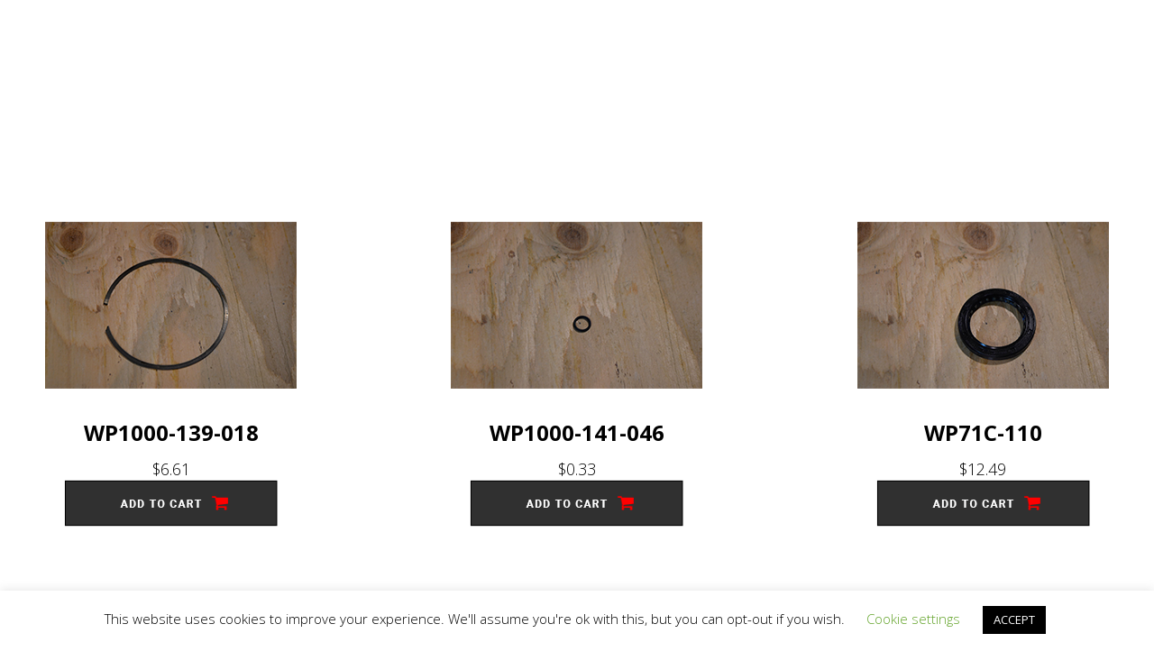

--- FILE ---
content_type: text/html; charset=UTF-8
request_url: https://breakwatermarineservices.com/construction/
body_size: 32500
content:
<!DOCTYPE html>
<html lang="en-US">
<head>
	<meta charset="UTF-8" />
<meta http-equiv="X-UA-Compatible" content="IE=edge">
	<link rel="pingback" href="https://breakwatermarineservices.com/xmlrpc.php" />
     <link href="https://cdnjs.cloudflare.com/ajax/libs/OwlCarousel2/2.3.4/assets/owl.carousel.min.css" rel="stylesheet">
  <link href="https://cdnjs.cloudflare.com/ajax/libs/OwlCarousel2/2.3.4/assets/owl.theme.default.min.css" rel="stylesheet">
  
    <script src="https://code.jquery.com/jquery-2.2.4.min.js"></script>
    <script src="https://cdnjs.cloudflare.com/ajax/libs/OwlCarousel2/2.3.4/owl.carousel.min.js"></script>
	<script type="text/javascript">
		document.documentElement.className = 'js';
	</script>

	<meta name='robots' content='index, follow, max-image-preview:large, max-snippet:-1, max-video-preview:-1' />
<script type="text/javascript">
			let jqueryParams=[],jQuery=function(r){return jqueryParams=[...jqueryParams,r],jQuery},$=function(r){return jqueryParams=[...jqueryParams,r],$};window.jQuery=jQuery,window.$=jQuery;let customHeadScripts=!1;jQuery.fn=jQuery.prototype={},$.fn=jQuery.prototype={},jQuery.noConflict=function(r){if(window.jQuery)return jQuery=window.jQuery,$=window.jQuery,customHeadScripts=!0,jQuery.noConflict},jQuery.ready=function(r){jqueryParams=[...jqueryParams,r]},$.ready=function(r){jqueryParams=[...jqueryParams,r]},jQuery.load=function(r){jqueryParams=[...jqueryParams,r]},$.load=function(r){jqueryParams=[...jqueryParams,r]},jQuery.fn.ready=function(r){jqueryParams=[...jqueryParams,r]},$.fn.ready=function(r){jqueryParams=[...jqueryParams,r]};</script>
	<!-- This site is optimized with the Yoast SEO plugin v25.4 - https://yoast.com/wordpress/plugins/seo/ -->
	<title>construction - Breakwater Marine Services</title>
	<link rel="canonical" href="https://breakwatermarineservices.com/construction/" />
	<meta property="og:locale" content="en_US" />
	<meta property="og:type" content="article" />
	<meta property="og:title" content="construction - Breakwater Marine Services" />
	<meta property="og:url" content="https://breakwatermarineservices.com/construction/" />
	<meta property="og:site_name" content="Breakwater Marine Services" />
	<meta property="article:modified_time" content="2019-07-02T03:31:05+00:00" />
	<meta property="og:image" content="https://breakwatermarineservices.com/wp-content/uploads/2019/07/btn.png" />
	<meta name="twitter:card" content="summary_large_image" />
	<meta name="twitter:label1" content="Est. reading time" />
	<meta name="twitter:data1" content="2 minutes" />
	<script type="application/ld+json" class="yoast-schema-graph">{"@context":"https://schema.org","@graph":[{"@type":"WebPage","@id":"https://breakwatermarineservices.com/construction/","url":"https://breakwatermarineservices.com/construction/","name":"construction - Breakwater Marine Services","isPartOf":{"@id":"https://breakwatermarineservices.com/#website"},"primaryImageOfPage":{"@id":"https://breakwatermarineservices.com/construction/#primaryimage"},"image":{"@id":"https://breakwatermarineservices.com/construction/#primaryimage"},"thumbnailUrl":"https://breakwatermarineservices.com/wp-content/uploads/2019/07/btn.png","datePublished":"2019-07-02T03:09:34+00:00","dateModified":"2019-07-02T03:31:05+00:00","breadcrumb":{"@id":"https://breakwatermarineservices.com/construction/#breadcrumb"},"inLanguage":"en-US","potentialAction":[{"@type":"ReadAction","target":["https://breakwatermarineservices.com/construction/"]}]},{"@type":"ImageObject","inLanguage":"en-US","@id":"https://breakwatermarineservices.com/construction/#primaryimage","url":"https://breakwatermarineservices.com/wp-content/uploads/2019/07/btn.png","contentUrl":"https://breakwatermarineservices.com/wp-content/uploads/2019/07/btn.png","width":237,"height":52},{"@type":"BreadcrumbList","@id":"https://breakwatermarineservices.com/construction/#breadcrumb","itemListElement":[{"@type":"ListItem","position":1,"name":"Home","item":"https://breakwatermarineservices.com/"},{"@type":"ListItem","position":2,"name":"construction"}]},{"@type":"WebSite","@id":"https://breakwatermarineservices.com/#website","url":"https://breakwatermarineservices.com/","name":"Breakwater Marine Services","description":"","potentialAction":[{"@type":"SearchAction","target":{"@type":"EntryPoint","urlTemplate":"https://breakwatermarineservices.com/?s={search_term_string}"},"query-input":{"@type":"PropertyValueSpecification","valueRequired":true,"valueName":"search_term_string"}}],"inLanguage":"en-US"}]}</script>
	<!-- / Yoast SEO plugin. -->


<link rel='dns-prefetch' href='//cdn.jsdelivr.net' />
<link rel='dns-prefetch' href='//fonts.googleapis.com' />
<link rel="alternate" type="application/rss+xml" title="Breakwater Marine Services &raquo; Feed" href="https://breakwatermarineservices.com/feed/" />
<meta content="Azurite Builder v.1.0.0" name="generator"/><link rel='stylesheet' id='contact-form-7-css' href='https://breakwatermarineservices.com/wp-content/plugins/contact-form-7/includes/css/styles.css?ver=5.9.8' type='text/css' media='all' />
<link rel='stylesheet' id='cookie-law-info-css' href='https://breakwatermarineservices.com/wp-content/plugins/cookie-law-info/legacy/public/css/cookie-law-info-public.css?ver=3.2.8' type='text/css' media='all' />
<link rel='stylesheet' id='cookie-law-info-gdpr-css' href='https://breakwatermarineservices.com/wp-content/plugins/cookie-law-info/legacy/public/css/cookie-law-info-gdpr.css?ver=3.2.8' type='text/css' media='all' />
<link rel='stylesheet' id='wpcf7-redirect-script-frontend-css' href='https://breakwatermarineservices.com/wp-content/plugins/wpcf7-redirect/build/css/wpcf7-redirect-frontend.min.css?ver=1.1' type='text/css' media='all' />
<link rel='stylesheet' id='my-custom-css-css' href='https://cdn.jsdelivr.net/gh/fancyapps/fancybox@3.5.7/dist/jquery.fancybox.min.css?ver=6.8.3' type='text/css' media='all' />
<link rel='stylesheet' id='et-divi-open-sans-css' href='https://fonts.googleapis.com/css?family=Open+Sans:300italic,400italic,600italic,700italic,800italic,400,300,600,700,800&#038;subset=latin,latin-ext&#038;display=swap' type='text/css' media='all' />
<link rel='stylesheet' id='quadmenu-divi-css' href='https://breakwatermarineservices.com/wp-content/uploads/azurite-builder/quadmenu-divi.css?ver=1750946077' type='text/css' media='all' />
<link rel='stylesheet' id='pscrollbar-css' href='https://breakwatermarineservices.com/wp-content/plugins/quadmenu/assets/frontend/pscrollbar/perfect-scrollbar.min.css?ver=3.2.0' type='text/css' media='all' />
<link rel='stylesheet' id='owlcarousel-css' href='https://breakwatermarineservices.com/wp-content/plugins/quadmenu/assets/frontend/owlcarousel/owl.carousel.min.css?ver=3.2.0' type='text/css' media='all' />
<link rel='stylesheet' id='quadmenu-normalize-css' href='https://breakwatermarineservices.com/wp-content/plugins/quadmenu/assets/frontend/css/quadmenu-normalize.css?ver=3.2.0' type='text/css' media='all' />
<link rel='stylesheet' id='quadmenu-widgets-css' href='https://breakwatermarineservices.com/wp-content/uploads/azurite-builder/quadmenu-widgets.css?ver=1750946076' type='text/css' media='all' />
<link rel='stylesheet' id='quadmenu-css' href='https://breakwatermarineservices.com/wp-content/plugins/quadmenu/build/frontend/style.css?ver=3.2.0' type='text/css' media='all' />
<link rel='stylesheet' id='quadmenu-locations-css' href='https://breakwatermarineservices.com/wp-content/uploads/azurite-builder/quadmenu-locations.css?ver=1750946077' type='text/css' media='all' />
<link rel='stylesheet' id='dashicons-css' href='https://breakwatermarineservices.com/wp-includes/css/dashicons.min.css?ver=6.8.3' type='text/css' media='all' />
<style id='divi-style-parent-inline-inline-css' type='text/css'>
/*!
Theme Name: Divi
Theme URI: http://www.elegantthemes.com/gallery/divi/
Version: 4.27.4
Description: Smart. Flexible. Beautiful. Divi is the most powerful theme in our collection.
Author: Elegant Themes
Author URI: http://www.elegantthemes.com
License: GNU General Public License v2
License URI: http://www.gnu.org/licenses/gpl-2.0.html
*/

a,abbr,acronym,address,applet,b,big,blockquote,body,center,cite,code,dd,del,dfn,div,dl,dt,em,fieldset,font,form,h1,h2,h3,h4,h5,h6,html,i,iframe,img,ins,kbd,label,legend,li,object,ol,p,pre,q,s,samp,small,span,strike,strong,sub,sup,tt,u,ul,var{margin:0;padding:0;border:0;outline:0;font-size:100%;-ms-text-size-adjust:100%;-webkit-text-size-adjust:100%;vertical-align:baseline;background:transparent}body{line-height:1}ol,ul{list-style:none}blockquote,q{quotes:none}blockquote:after,blockquote:before,q:after,q:before{content:"";content:none}blockquote{margin:20px 0 30px;border-left:5px solid;padding-left:20px}:focus{outline:0}del{text-decoration:line-through}pre{overflow:auto;padding:10px}figure{margin:0}table{border-collapse:collapse;border-spacing:0}article,aside,footer,header,hgroup,nav,section{display:block}body{font-family:Open Sans,Arial,sans-serif;font-size:14px;color:#666;background-color:#fff;line-height:1.7em;font-weight:500;-webkit-font-smoothing:antialiased;-moz-osx-font-smoothing:grayscale}body.page-template-page-template-blank-php #page-container{padding-top:0!important}body.et_cover_background{background-size:cover!important;background-position:top!important;background-repeat:no-repeat!important;background-attachment:fixed}a{color:#2ea3f2}a,a:hover{text-decoration:none}p{padding-bottom:1em}p:not(.has-background):last-of-type{padding-bottom:0}p.et_normal_padding{padding-bottom:1em}strong{font-weight:700}cite,em,i{font-style:italic}code,pre{font-family:Courier New,monospace;margin-bottom:10px}ins{text-decoration:none}sub,sup{height:0;line-height:1;position:relative;vertical-align:baseline}sup{bottom:.8em}sub{top:.3em}dl{margin:0 0 1.5em}dl dt{font-weight:700}dd{margin-left:1.5em}blockquote p{padding-bottom:0}embed,iframe,object,video{max-width:100%}h1,h2,h3,h4,h5,h6{color:#333;padding-bottom:10px;line-height:1em;font-weight:500}h1 a,h2 a,h3 a,h4 a,h5 a,h6 a{color:inherit}h1{font-size:30px}h2{font-size:26px}h3{font-size:22px}h4{font-size:18px}h5{font-size:16px}h6{font-size:14px}input{-webkit-appearance:none}input[type=checkbox]{-webkit-appearance:checkbox}input[type=radio]{-webkit-appearance:radio}input.text,input.title,input[type=email],input[type=password],input[type=tel],input[type=text],select,textarea{background-color:#fff;border:1px solid #bbb;padding:2px;color:#4e4e4e}input.text:focus,input.title:focus,input[type=text]:focus,select:focus,textarea:focus{border-color:#2d3940;color:#3e3e3e}input.text,input.title,input[type=text],select,textarea{margin:0}textarea{padding:4px}button,input,select,textarea{font-family:inherit}img{max-width:100%;height:auto}.clear{clear:both}br.clear{margin:0;padding:0}.pagination{clear:both}#et_search_icon:hover,.et-social-icon a:hover,.et_password_protected_form .et_submit_button,.form-submit .et_pb_buttontton.alt.disabled,.nav-single a,.posted_in a{color:#2ea3f2}.et-search-form,blockquote{border-color:#2ea3f2}#main-content{background-color:#fff}.container{width:80%;max-width:1080px;margin:auto;position:relative}body:not(.et-tb) #main-content .container,body:not(.et-tb-has-header) #main-content .container{padding-top:58px}.et_full_width_page #main-content .container:before{display:none}.main_title{margin-bottom:20px}.et_password_protected_form .et_submit_button:hover,.form-submit .et_pb_button:hover{background:rgba(0,0,0,.05)}.et_button_icon_visible .et_pb_button{padding-right:2em;padding-left:.7em}.et_button_icon_visible .et_pb_button:after{opacity:1;margin-left:0}.et_button_left .et_pb_button:hover:after{left:.15em}.et_button_left .et_pb_button:after{margin-left:0;left:1em}.et_button_icon_visible.et_button_left .et_pb_button,.et_button_left .et_pb_button:hover,.et_button_left .et_pb_module .et_pb_button:hover{padding-left:2em;padding-right:.7em}.et_button_icon_visible.et_button_left .et_pb_button:after,.et_button_left .et_pb_button:hover:after{left:.15em}.et_password_protected_form .et_submit_button:hover,.form-submit .et_pb_button:hover{padding:.3em 1em}.et_button_no_icon .et_pb_button:after{display:none}.et_button_no_icon.et_button_icon_visible.et_button_left .et_pb_button,.et_button_no_icon.et_button_left .et_pb_button:hover,.et_button_no_icon .et_pb_button,.et_button_no_icon .et_pb_button:hover{padding:.3em 1em!important}.et_button_custom_icon .et_pb_button:after{line-height:1.7em}.et_button_custom_icon.et_button_icon_visible .et_pb_button:after,.et_button_custom_icon .et_pb_button:hover:after{margin-left:.3em}#left-area .post_format-post-format-gallery .wp-block-gallery:first-of-type{padding:0;margin-bottom:-16px}.entry-content table:not(.variations){border:1px solid #eee;margin:0 0 15px;text-align:left;width:100%}.entry-content thead th,.entry-content tr th{color:#555;font-weight:700;padding:9px 24px}.entry-content tr td{border-top:1px solid #eee;padding:6px 24px}#left-area ul,.entry-content ul,.et-l--body ul,.et-l--footer ul,.et-l--header ul{list-style-type:disc;padding:0 0 23px 1em;line-height:26px}#left-area ol,.entry-content ol,.et-l--body ol,.et-l--footer ol,.et-l--header ol{list-style-type:decimal;list-style-position:inside;padding:0 0 23px;line-height:26px}#left-area ul li ul,.entry-content ul li ol{padding:2px 0 2px 20px}#left-area ol li ul,.entry-content ol li ol,.et-l--body ol li ol,.et-l--footer ol li ol,.et-l--header ol li ol{padding:2px 0 2px 35px}#left-area ul.wp-block-gallery{display:-webkit-box;display:-ms-flexbox;display:flex;-ms-flex-wrap:wrap;flex-wrap:wrap;list-style-type:none;padding:0}#left-area ul.products{padding:0!important;line-height:1.7!important;list-style:none!important}.gallery-item a{display:block}.gallery-caption,.gallery-item a{width:90%}#wpadminbar{z-index:100001}#left-area .post-meta{font-size:14px;padding-bottom:15px}#left-area .post-meta a{text-decoration:none;color:#666}#left-area .et_featured_image{padding-bottom:7px}.single .post{padding-bottom:25px}body.single .et_audio_content{margin-bottom:-6px}.nav-single a{text-decoration:none;color:#2ea3f2;font-size:14px;font-weight:400}.nav-previous{float:left}.nav-next{float:right}.et_password_protected_form p input{background-color:#eee;border:none!important;width:100%!important;border-radius:0!important;font-size:14px;color:#999!important;padding:16px!important;-webkit-box-sizing:border-box;box-sizing:border-box}.et_password_protected_form label{display:none}.et_password_protected_form .et_submit_button{font-family:inherit;display:block;float:right;margin:8px auto 0;cursor:pointer}.post-password-required p.nocomments.container{max-width:100%}.post-password-required p.nocomments.container:before{display:none}.aligncenter,div.post .new-post .aligncenter{display:block;margin-left:auto;margin-right:auto}.wp-caption{border:1px solid #ddd;text-align:center;background-color:#f3f3f3;margin-bottom:10px;max-width:96%;padding:8px}.wp-caption.alignleft{margin:0 30px 20px 0}.wp-caption.alignright{margin:0 0 20px 30px}.wp-caption img{margin:0;padding:0;border:0}.wp-caption p.wp-caption-text{font-size:12px;padding:0 4px 5px;margin:0}.alignright{float:right}.alignleft{float:left}img.alignleft{display:inline;float:left;margin-right:15px}img.alignright{display:inline;float:right;margin-left:15px}.page.et_pb_pagebuilder_layout #main-content{background-color:transparent}body #main-content .et_builder_inner_content>h1,body #main-content .et_builder_inner_content>h2,body #main-content .et_builder_inner_content>h3,body #main-content .et_builder_inner_content>h4,body #main-content .et_builder_inner_content>h5,body #main-content .et_builder_inner_content>h6{line-height:1.4em}body #main-content .et_builder_inner_content>p{line-height:1.7em}.wp-block-pullquote{margin:20px 0 30px}.wp-block-pullquote.has-background blockquote{border-left:none}.wp-block-group.has-background{padding:1.5em 1.5em .5em}@media (min-width:981px){#left-area{width:79.125%;padding-bottom:23px}#main-content .container:before{content:"";position:absolute;top:0;height:100%;width:1px;background-color:#e2e2e2}.et_full_width_page #left-area,.et_no_sidebar #left-area{float:none;width:100%!important}.et_full_width_page #left-area{padding-bottom:0}.et_no_sidebar #main-content .container:before{display:none}}@media (max-width:980px){#page-container{padding-top:80px}.et-tb #page-container,.et-tb-has-header #page-container{padding-top:0!important}#left-area,#sidebar{width:100%!important}#main-content .container:before{display:none!important}.et_full_width_page .et_gallery_item:nth-child(4n+1){clear:none}}@media print{#page-container{padding-top:0!important}}#wp-admin-bar-et-use-visual-builder a:before{font-family:ETmodules!important;content:"\e625";font-size:30px!important;width:28px;margin-top:-3px;color:#974df3!important}#wp-admin-bar-et-use-visual-builder:hover a:before{color:#fff!important}#wp-admin-bar-et-use-visual-builder:hover a,#wp-admin-bar-et-use-visual-builder a:hover{transition:background-color .5s ease;-webkit-transition:background-color .5s ease;-moz-transition:background-color .5s ease;background-color:#7e3bd0!important;color:#fff!important}* html .clearfix,:first-child+html .clearfix{zoom:1}.iphone .et_pb_section_video_bg video::-webkit-media-controls-start-playback-button{display:none!important;-webkit-appearance:none}.et_mobile_device .et_pb_section_parallax .et_pb_parallax_css{background-attachment:scroll}.et-social-facebook a.icon:before{content:"\e093"}.et-social-twitter a.icon:before{content:"\e094"}.et-social-google-plus a.icon:before{content:"\e096"}.et-social-instagram a.icon:before{content:"\e09a"}.et-social-rss a.icon:before{content:"\e09e"}.ai1ec-single-event:after{content:" ";display:table;clear:both}.evcal_event_details .evcal_evdata_cell .eventon_details_shading_bot.eventon_details_shading_bot{z-index:3}.wp-block-divi-layout{margin-bottom:1em}*{-webkit-box-sizing:border-box;box-sizing:border-box}#et-info-email:before,#et-info-phone:before,#et_search_icon:before,.comment-reply-link:after,.et-cart-info span:before,.et-pb-arrow-next:before,.et-pb-arrow-prev:before,.et-social-icon a:before,.et_audio_container .mejs-playpause-button button:before,.et_audio_container .mejs-volume-button button:before,.et_overlay:before,.et_password_protected_form .et_submit_button:after,.et_pb_button:after,.et_pb_contact_reset:after,.et_pb_contact_submit:after,.et_pb_font_icon:before,.et_pb_newsletter_button:after,.et_pb_pricing_table_button:after,.et_pb_promo_button:after,.et_pb_testimonial:before,.et_pb_toggle_title:before,.form-submit .et_pb_button:after,.mobile_menu_bar:before,a.et_pb_more_button:after{font-family:ETmodules!important;speak:none;font-style:normal;font-weight:400;-webkit-font-feature-settings:normal;font-feature-settings:normal;font-variant:normal;text-transform:none;line-height:1;-webkit-font-smoothing:antialiased;-moz-osx-font-smoothing:grayscale;text-shadow:0 0;direction:ltr}.et-pb-icon,.et_pb_custom_button_icon.et_pb_button:after,.et_pb_login .et_pb_custom_button_icon.et_pb_button:after,.et_pb_woo_custom_button_icon .button.et_pb_custom_button_icon.et_pb_button:after,.et_pb_woo_custom_button_icon .button.et_pb_custom_button_icon.et_pb_button:hover:after{content:attr(data-icon)}.et-pb-icon{font-family:ETmodules;speak:none;font-weight:400;-webkit-font-feature-settings:normal;font-feature-settings:normal;font-variant:normal;text-transform:none;line-height:1;-webkit-font-smoothing:antialiased;font-size:96px;font-style:normal;display:inline-block;-webkit-box-sizing:border-box;box-sizing:border-box;direction:ltr}#et-ajax-saving{display:none;-webkit-transition:background .3s,-webkit-box-shadow .3s;transition:background .3s,-webkit-box-shadow .3s;transition:background .3s,box-shadow .3s;transition:background .3s,box-shadow .3s,-webkit-box-shadow .3s;-webkit-box-shadow:rgba(0,139,219,.247059) 0 0 60px;box-shadow:0 0 60px rgba(0,139,219,.247059);position:fixed;top:50%;left:50%;width:50px;height:50px;background:#fff;border-radius:50px;margin:-25px 0 0 -25px;z-index:999999;text-align:center}#et-ajax-saving img{margin:9px}.et-safe-mode-indicator,.et-safe-mode-indicator:focus,.et-safe-mode-indicator:hover{-webkit-box-shadow:0 5px 10px rgba(41,196,169,.15);box-shadow:0 5px 10px rgba(41,196,169,.15);background:#29c4a9;color:#fff;font-size:14px;font-weight:600;padding:12px;line-height:16px;border-radius:3px;position:fixed;bottom:30px;right:30px;z-index:999999;text-decoration:none;font-family:Open Sans,sans-serif;-webkit-font-smoothing:antialiased;-moz-osx-font-smoothing:grayscale}.et_pb_button{font-size:20px;font-weight:500;padding:.3em 1em;line-height:1.7em!important;background-color:transparent;background-size:cover;background-position:50%;background-repeat:no-repeat;border:2px solid;border-radius:3px;-webkit-transition-duration:.2s;transition-duration:.2s;-webkit-transition-property:all!important;transition-property:all!important}.et_pb_button,.et_pb_button_inner{position:relative}.et_pb_button:hover,.et_pb_module .et_pb_button:hover{border:2px solid transparent;padding:.3em 2em .3em .7em}.et_pb_button:hover{background-color:hsla(0,0%,100%,.2)}.et_pb_bg_layout_light.et_pb_button:hover,.et_pb_bg_layout_light .et_pb_button:hover{background-color:rgba(0,0,0,.05)}.et_pb_button:after,.et_pb_button:before{font-size:32px;line-height:1em;content:"\35";opacity:0;position:absolute;margin-left:-1em;-webkit-transition:all .2s;transition:all .2s;text-transform:none;-webkit-font-feature-settings:"kern" off;font-feature-settings:"kern" off;font-variant:none;font-style:normal;font-weight:400;text-shadow:none}.et_pb_button.et_hover_enabled:hover:after,.et_pb_button.et_pb_hovered:hover:after{-webkit-transition:none!important;transition:none!important}.et_pb_button:before{display:none}.et_pb_button:hover:after{opacity:1;margin-left:0}.et_pb_column_1_3 h1,.et_pb_column_1_4 h1,.et_pb_column_1_5 h1,.et_pb_column_1_6 h1,.et_pb_column_2_5 h1{font-size:26px}.et_pb_column_1_3 h2,.et_pb_column_1_4 h2,.et_pb_column_1_5 h2,.et_pb_column_1_6 h2,.et_pb_column_2_5 h2{font-size:23px}.et_pb_column_1_3 h3,.et_pb_column_1_4 h3,.et_pb_column_1_5 h3,.et_pb_column_1_6 h3,.et_pb_column_2_5 h3{font-size:20px}.et_pb_column_1_3 h4,.et_pb_column_1_4 h4,.et_pb_column_1_5 h4,.et_pb_column_1_6 h4,.et_pb_column_2_5 h4{font-size:18px}.et_pb_column_1_3 h5,.et_pb_column_1_4 h5,.et_pb_column_1_5 h5,.et_pb_column_1_6 h5,.et_pb_column_2_5 h5{font-size:16px}.et_pb_column_1_3 h6,.et_pb_column_1_4 h6,.et_pb_column_1_5 h6,.et_pb_column_1_6 h6,.et_pb_column_2_5 h6{font-size:15px}.et_pb_bg_layout_dark,.et_pb_bg_layout_dark h1,.et_pb_bg_layout_dark h2,.et_pb_bg_layout_dark h3,.et_pb_bg_layout_dark h4,.et_pb_bg_layout_dark h5,.et_pb_bg_layout_dark h6{color:#fff!important}.et_pb_module.et_pb_text_align_left{text-align:left}.et_pb_module.et_pb_text_align_center{text-align:center}.et_pb_module.et_pb_text_align_right{text-align:right}.et_pb_module.et_pb_text_align_justified{text-align:justify}.clearfix:after{visibility:hidden;display:block;font-size:0;content:" ";clear:both;height:0}.et_pb_bg_layout_light .et_pb_more_button{color:#2ea3f2}.et_builder_inner_content{position:relative;z-index:1}header .et_builder_inner_content{z-index:2}.et_pb_css_mix_blend_mode_passthrough{mix-blend-mode:unset!important}.et_pb_image_container{margin:-20px -20px 29px}.et_pb_module_inner{position:relative}.et_hover_enabled_preview{z-index:2}.et_hover_enabled:hover{position:relative;z-index:2}.et_pb_all_tabs,.et_pb_module,.et_pb_posts_nav a,.et_pb_tab,.et_pb_with_background{position:relative;background-size:cover;background-position:50%;background-repeat:no-repeat}.et_pb_background_mask,.et_pb_background_pattern{bottom:0;left:0;position:absolute;right:0;top:0}.et_pb_background_mask{background-size:calc(100% + 2px) calc(100% + 2px);background-repeat:no-repeat;background-position:50%;overflow:hidden}.et_pb_background_pattern{background-position:0 0;background-repeat:repeat}.et_pb_with_border{position:relative;border:0 solid #333}.post-password-required .et_pb_row{padding:0;width:100%}.post-password-required .et_password_protected_form{min-height:0}body.et_pb_pagebuilder_layout.et_pb_show_title .post-password-required .et_password_protected_form h1,body:not(.et_pb_pagebuilder_layout) .post-password-required .et_password_protected_form h1{display:none}.et_pb_no_bg{padding:0!important}.et_overlay.et_pb_inline_icon:before,.et_pb_inline_icon:before{content:attr(data-icon)}.et_pb_more_button{color:inherit;text-shadow:none;text-decoration:none;display:inline-block;margin-top:20px}.et_parallax_bg_wrap{overflow:hidden;position:absolute;top:0;right:0;bottom:0;left:0}.et_parallax_bg{background-repeat:no-repeat;background-position:top;background-size:cover;position:absolute;bottom:0;left:0;width:100%;height:100%;display:block}.et_parallax_bg.et_parallax_bg__hover,.et_parallax_bg.et_parallax_bg_phone,.et_parallax_bg.et_parallax_bg_tablet,.et_parallax_gradient.et_parallax_gradient__hover,.et_parallax_gradient.et_parallax_gradient_phone,.et_parallax_gradient.et_parallax_gradient_tablet,.et_pb_section_parallax_hover:hover .et_parallax_bg:not(.et_parallax_bg__hover),.et_pb_section_parallax_hover:hover .et_parallax_gradient:not(.et_parallax_gradient__hover){display:none}.et_pb_section_parallax_hover:hover .et_parallax_bg.et_parallax_bg__hover,.et_pb_section_parallax_hover:hover .et_parallax_gradient.et_parallax_gradient__hover{display:block}.et_parallax_gradient{bottom:0;display:block;left:0;position:absolute;right:0;top:0}.et_pb_module.et_pb_section_parallax,.et_pb_posts_nav a.et_pb_section_parallax,.et_pb_tab.et_pb_section_parallax{position:relative}.et_pb_section_parallax .et_pb_parallax_css,.et_pb_slides .et_parallax_bg.et_pb_parallax_css{background-attachment:fixed}body.et-bfb .et_pb_section_parallax .et_pb_parallax_css,body.et-bfb .et_pb_slides .et_parallax_bg.et_pb_parallax_css{background-attachment:scroll;bottom:auto}.et_pb_section_parallax.et_pb_column .et_pb_module,.et_pb_section_parallax.et_pb_row .et_pb_column,.et_pb_section_parallax.et_pb_row .et_pb_module{z-index:9;position:relative}.et_pb_more_button:hover:after{opacity:1;margin-left:0}.et_pb_preload .et_pb_section_video_bg,.et_pb_preload>div{visibility:hidden}.et_pb_preload,.et_pb_section.et_pb_section_video.et_pb_preload{position:relative;background:#464646!important}.et_pb_preload:before{content:"";position:absolute;top:50%;left:50%;background:url(https://breakwatermarineservices.com/wp-content/themes/Divi/includes/builder/styles/images/preloader.gif) no-repeat;border-radius:32px;width:32px;height:32px;margin:-16px 0 0 -16px}.box-shadow-overlay{position:absolute;top:0;left:0;width:100%;height:100%;z-index:10;pointer-events:none}.et_pb_section>.box-shadow-overlay~.et_pb_row{z-index:11}body.safari .section_has_divider{will-change:transform}.et_pb_row>.box-shadow-overlay{z-index:8}.has-box-shadow-overlay{position:relative}.et_clickable{cursor:pointer}.screen-reader-text{border:0;clip:rect(1px,1px,1px,1px);-webkit-clip-path:inset(50%);clip-path:inset(50%);height:1px;margin:-1px;overflow:hidden;padding:0;position:absolute!important;width:1px;word-wrap:normal!important}.et_multi_view_hidden,.et_multi_view_hidden_image{display:none!important}@keyframes multi-view-image-fade{0%{opacity:0}10%{opacity:.1}20%{opacity:.2}30%{opacity:.3}40%{opacity:.4}50%{opacity:.5}60%{opacity:.6}70%{opacity:.7}80%{opacity:.8}90%{opacity:.9}to{opacity:1}}.et_multi_view_image__loading{visibility:hidden}.et_multi_view_image__loaded{-webkit-animation:multi-view-image-fade .5s;animation:multi-view-image-fade .5s}#et-pb-motion-effects-offset-tracker{visibility:hidden!important;opacity:0;position:absolute;top:0;left:0}.et-pb-before-scroll-animation{opacity:0}header.et-l.et-l--header:after{clear:both;display:block;content:""}.et_pb_module{-webkit-animation-timing-function:linear;animation-timing-function:linear;-webkit-animation-duration:.2s;animation-duration:.2s}@-webkit-keyframes fadeBottom{0%{opacity:0;-webkit-transform:translateY(10%);transform:translateY(10%)}to{opacity:1;-webkit-transform:translateY(0);transform:translateY(0)}}@keyframes fadeBottom{0%{opacity:0;-webkit-transform:translateY(10%);transform:translateY(10%)}to{opacity:1;-webkit-transform:translateY(0);transform:translateY(0)}}@-webkit-keyframes fadeLeft{0%{opacity:0;-webkit-transform:translateX(-10%);transform:translateX(-10%)}to{opacity:1;-webkit-transform:translateX(0);transform:translateX(0)}}@keyframes fadeLeft{0%{opacity:0;-webkit-transform:translateX(-10%);transform:translateX(-10%)}to{opacity:1;-webkit-transform:translateX(0);transform:translateX(0)}}@-webkit-keyframes fadeRight{0%{opacity:0;-webkit-transform:translateX(10%);transform:translateX(10%)}to{opacity:1;-webkit-transform:translateX(0);transform:translateX(0)}}@keyframes fadeRight{0%{opacity:0;-webkit-transform:translateX(10%);transform:translateX(10%)}to{opacity:1;-webkit-transform:translateX(0);transform:translateX(0)}}@-webkit-keyframes fadeTop{0%{opacity:0;-webkit-transform:translateY(-10%);transform:translateY(-10%)}to{opacity:1;-webkit-transform:translateX(0);transform:translateX(0)}}@keyframes fadeTop{0%{opacity:0;-webkit-transform:translateY(-10%);transform:translateY(-10%)}to{opacity:1;-webkit-transform:translateX(0);transform:translateX(0)}}@-webkit-keyframes fadeIn{0%{opacity:0}to{opacity:1}}@keyframes fadeIn{0%{opacity:0}to{opacity:1}}.et-waypoint:not(.et_pb_counters){opacity:0}@media (min-width:981px){.et_pb_section.et_section_specialty div.et_pb_row .et_pb_column .et_pb_column .et_pb_module.et-last-child,.et_pb_section.et_section_specialty div.et_pb_row .et_pb_column .et_pb_column .et_pb_module:last-child,.et_pb_section.et_section_specialty div.et_pb_row .et_pb_column .et_pb_row_inner .et_pb_column .et_pb_module.et-last-child,.et_pb_section.et_section_specialty div.et_pb_row .et_pb_column .et_pb_row_inner .et_pb_column .et_pb_module:last-child,.et_pb_section div.et_pb_row .et_pb_column .et_pb_module.et-last-child,.et_pb_section div.et_pb_row .et_pb_column .et_pb_module:last-child{margin-bottom:0}}@media (max-width:980px){.et_overlay.et_pb_inline_icon_tablet:before,.et_pb_inline_icon_tablet:before{content:attr(data-icon-tablet)}.et_parallax_bg.et_parallax_bg_tablet_exist,.et_parallax_gradient.et_parallax_gradient_tablet_exist{display:none}.et_parallax_bg.et_parallax_bg_tablet,.et_parallax_gradient.et_parallax_gradient_tablet{display:block}.et_pb_column .et_pb_module{margin-bottom:30px}.et_pb_row .et_pb_column .et_pb_module.et-last-child,.et_pb_row .et_pb_column .et_pb_module:last-child,.et_section_specialty .et_pb_row .et_pb_column .et_pb_module.et-last-child,.et_section_specialty .et_pb_row .et_pb_column .et_pb_module:last-child{margin-bottom:0}.et_pb_more_button{display:inline-block!important}.et_pb_bg_layout_light_tablet.et_pb_button,.et_pb_bg_layout_light_tablet.et_pb_module.et_pb_button,.et_pb_bg_layout_light_tablet .et_pb_more_button{color:#2ea3f2}.et_pb_bg_layout_light_tablet .et_pb_forgot_password a{color:#666}.et_pb_bg_layout_light_tablet h1,.et_pb_bg_layout_light_tablet h2,.et_pb_bg_layout_light_tablet h3,.et_pb_bg_layout_light_tablet h4,.et_pb_bg_layout_light_tablet h5,.et_pb_bg_layout_light_tablet h6{color:#333!important}.et_pb_module .et_pb_bg_layout_light_tablet.et_pb_button{color:#2ea3f2!important}.et_pb_bg_layout_light_tablet{color:#666!important}.et_pb_bg_layout_dark_tablet,.et_pb_bg_layout_dark_tablet h1,.et_pb_bg_layout_dark_tablet h2,.et_pb_bg_layout_dark_tablet h3,.et_pb_bg_layout_dark_tablet h4,.et_pb_bg_layout_dark_tablet h5,.et_pb_bg_layout_dark_tablet h6{color:#fff!important}.et_pb_bg_layout_dark_tablet.et_pb_button,.et_pb_bg_layout_dark_tablet.et_pb_module.et_pb_button,.et_pb_bg_layout_dark_tablet .et_pb_more_button{color:inherit}.et_pb_bg_layout_dark_tablet .et_pb_forgot_password a{color:#fff}.et_pb_module.et_pb_text_align_left-tablet{text-align:left}.et_pb_module.et_pb_text_align_center-tablet{text-align:center}.et_pb_module.et_pb_text_align_right-tablet{text-align:right}.et_pb_module.et_pb_text_align_justified-tablet{text-align:justify}}@media (max-width:767px){.et_pb_more_button{display:inline-block!important}.et_overlay.et_pb_inline_icon_phone:before,.et_pb_inline_icon_phone:before{content:attr(data-icon-phone)}.et_parallax_bg.et_parallax_bg_phone_exist,.et_parallax_gradient.et_parallax_gradient_phone_exist{display:none}.et_parallax_bg.et_parallax_bg_phone,.et_parallax_gradient.et_parallax_gradient_phone{display:block}.et-hide-mobile{display:none!important}.et_pb_bg_layout_light_phone.et_pb_button,.et_pb_bg_layout_light_phone.et_pb_module.et_pb_button,.et_pb_bg_layout_light_phone .et_pb_more_button{color:#2ea3f2}.et_pb_bg_layout_light_phone .et_pb_forgot_password a{color:#666}.et_pb_bg_layout_light_phone h1,.et_pb_bg_layout_light_phone h2,.et_pb_bg_layout_light_phone h3,.et_pb_bg_layout_light_phone h4,.et_pb_bg_layout_light_phone h5,.et_pb_bg_layout_light_phone h6{color:#333!important}.et_pb_module .et_pb_bg_layout_light_phone.et_pb_button{color:#2ea3f2!important}.et_pb_bg_layout_light_phone{color:#666!important}.et_pb_bg_layout_dark_phone,.et_pb_bg_layout_dark_phone h1,.et_pb_bg_layout_dark_phone h2,.et_pb_bg_layout_dark_phone h3,.et_pb_bg_layout_dark_phone h4,.et_pb_bg_layout_dark_phone h5,.et_pb_bg_layout_dark_phone h6{color:#fff!important}.et_pb_bg_layout_dark_phone.et_pb_button,.et_pb_bg_layout_dark_phone.et_pb_module.et_pb_button,.et_pb_bg_layout_dark_phone .et_pb_more_button{color:inherit}.et_pb_module .et_pb_bg_layout_dark_phone.et_pb_button{color:#fff!important}.et_pb_bg_layout_dark_phone .et_pb_forgot_password a{color:#fff}.et_pb_module.et_pb_text_align_left-phone{text-align:left}.et_pb_module.et_pb_text_align_center-phone{text-align:center}.et_pb_module.et_pb_text_align_right-phone{text-align:right}.et_pb_module.et_pb_text_align_justified-phone{text-align:justify}}@media (max-width:479px){a.et_pb_more_button{display:block}}@media (min-width:768px) and (max-width:980px){[data-et-multi-view-load-tablet-hidden=true]:not(.et_multi_view_swapped){display:none!important}}@media (max-width:767px){[data-et-multi-view-load-phone-hidden=true]:not(.et_multi_view_swapped){display:none!important}}.et_pb_menu.et_pb_menu--style-inline_centered_logo .et_pb_menu__menu nav ul{-webkit-box-pack:center;-ms-flex-pack:center;justify-content:center}@-webkit-keyframes multi-view-image-fade{0%{-webkit-transform:scale(1);transform:scale(1);opacity:1}50%{-webkit-transform:scale(1.01);transform:scale(1.01);opacity:1}to{-webkit-transform:scale(1);transform:scale(1);opacity:1}}
</style>
<style id='divi-dynamic-critical-inline-css' type='text/css'>
@font-face{font-family:ETmodules;font-display:block;src:url(//breakwatermarineservices.com/wp-content/themes/Divi/core/admin/fonts/modules/all/modules.eot);src:url(//breakwatermarineservices.com/wp-content/themes/Divi/core/admin/fonts/modules/all/modules.eot?#iefix) format("embedded-opentype"),url(//breakwatermarineservices.com/wp-content/themes/Divi/core/admin/fonts/modules/all/modules.woff) format("woff"),url(//breakwatermarineservices.com/wp-content/themes/Divi/core/admin/fonts/modules/all/modules.ttf) format("truetype"),url(//breakwatermarineservices.com/wp-content/themes/Divi/core/admin/fonts/modules/all/modules.svg#ETmodules) format("svg");font-weight:400;font-style:normal}
@media (min-width:981px){.et_pb_gutters3 .et_pb_column,.et_pb_gutters3.et_pb_row .et_pb_column{margin-right:5.5%}.et_pb_gutters3 .et_pb_column_4_4,.et_pb_gutters3.et_pb_row .et_pb_column_4_4{width:100%}.et_pb_gutters3 .et_pb_column_4_4 .et_pb_module,.et_pb_gutters3.et_pb_row .et_pb_column_4_4 .et_pb_module{margin-bottom:2.75%}.et_pb_gutters3 .et_pb_column_3_4,.et_pb_gutters3.et_pb_row .et_pb_column_3_4{width:73.625%}.et_pb_gutters3 .et_pb_column_3_4 .et_pb_module,.et_pb_gutters3.et_pb_row .et_pb_column_3_4 .et_pb_module{margin-bottom:3.735%}.et_pb_gutters3 .et_pb_column_2_3,.et_pb_gutters3.et_pb_row .et_pb_column_2_3{width:64.833%}.et_pb_gutters3 .et_pb_column_2_3 .et_pb_module,.et_pb_gutters3.et_pb_row .et_pb_column_2_3 .et_pb_module{margin-bottom:4.242%}.et_pb_gutters3 .et_pb_column_3_5,.et_pb_gutters3.et_pb_row .et_pb_column_3_5{width:57.8%}.et_pb_gutters3 .et_pb_column_3_5 .et_pb_module,.et_pb_gutters3.et_pb_row .et_pb_column_3_5 .et_pb_module{margin-bottom:4.758%}.et_pb_gutters3 .et_pb_column_1_2,.et_pb_gutters3.et_pb_row .et_pb_column_1_2{width:47.25%}.et_pb_gutters3 .et_pb_column_1_2 .et_pb_module,.et_pb_gutters3.et_pb_row .et_pb_column_1_2 .et_pb_module{margin-bottom:5.82%}.et_pb_gutters3 .et_pb_column_2_5,.et_pb_gutters3.et_pb_row .et_pb_column_2_5{width:36.7%}.et_pb_gutters3 .et_pb_column_2_5 .et_pb_module,.et_pb_gutters3.et_pb_row .et_pb_column_2_5 .et_pb_module{margin-bottom:7.493%}.et_pb_gutters3 .et_pb_column_1_3,.et_pb_gutters3.et_pb_row .et_pb_column_1_3{width:29.6667%}.et_pb_gutters3 .et_pb_column_1_3 .et_pb_module,.et_pb_gutters3.et_pb_row .et_pb_column_1_3 .et_pb_module{margin-bottom:9.27%}.et_pb_gutters3 .et_pb_column_1_4,.et_pb_gutters3.et_pb_row .et_pb_column_1_4{width:20.875%}.et_pb_gutters3 .et_pb_column_1_4 .et_pb_module,.et_pb_gutters3.et_pb_row .et_pb_column_1_4 .et_pb_module{margin-bottom:13.174%}.et_pb_gutters3 .et_pb_column_1_5,.et_pb_gutters3.et_pb_row .et_pb_column_1_5{width:15.6%}.et_pb_gutters3 .et_pb_column_1_5 .et_pb_module,.et_pb_gutters3.et_pb_row .et_pb_column_1_5 .et_pb_module{margin-bottom:17.628%}.et_pb_gutters3 .et_pb_column_1_6,.et_pb_gutters3.et_pb_row .et_pb_column_1_6{width:12.0833%}.et_pb_gutters3 .et_pb_column_1_6 .et_pb_module,.et_pb_gutters3.et_pb_row .et_pb_column_1_6 .et_pb_module{margin-bottom:22.759%}.et_pb_gutters3 .et_full_width_page.woocommerce-page ul.products li.product{width:20.875%;margin-right:5.5%;margin-bottom:5.5%}.et_pb_gutters3.et_left_sidebar.woocommerce-page #main-content ul.products li.product,.et_pb_gutters3.et_right_sidebar.woocommerce-page #main-content ul.products li.product{width:28.353%;margin-right:7.47%}.et_pb_gutters3.et_left_sidebar.woocommerce-page #main-content ul.products.columns-1 li.product,.et_pb_gutters3.et_right_sidebar.woocommerce-page #main-content ul.products.columns-1 li.product{width:100%;margin-right:0}.et_pb_gutters3.et_left_sidebar.woocommerce-page #main-content ul.products.columns-2 li.product,.et_pb_gutters3.et_right_sidebar.woocommerce-page #main-content ul.products.columns-2 li.product{width:48%;margin-right:4%}.et_pb_gutters3.et_left_sidebar.woocommerce-page #main-content ul.products.columns-2 li:nth-child(2n+2),.et_pb_gutters3.et_right_sidebar.woocommerce-page #main-content ul.products.columns-2 li:nth-child(2n+2){margin-right:0}.et_pb_gutters3.et_left_sidebar.woocommerce-page #main-content ul.products.columns-2 li:nth-child(3n+1),.et_pb_gutters3.et_right_sidebar.woocommerce-page #main-content ul.products.columns-2 li:nth-child(3n+1){clear:none}}
@media (min-width:981px){.et_pb_gutter.et_pb_gutters1 #left-area{width:75%}.et_pb_gutter.et_pb_gutters1 #sidebar{width:25%}.et_pb_gutters1.et_right_sidebar #left-area{padding-right:0}.et_pb_gutters1.et_left_sidebar #left-area{padding-left:0}.et_pb_gutter.et_pb_gutters1.et_right_sidebar #main-content .container:before{right:25%!important}.et_pb_gutter.et_pb_gutters1.et_left_sidebar #main-content .container:before{left:25%!important}.et_pb_gutters1 .et_pb_column,.et_pb_gutters1.et_pb_row .et_pb_column{margin-right:0}.et_pb_gutters1 .et_pb_column_4_4,.et_pb_gutters1.et_pb_row .et_pb_column_4_4{width:100%}.et_pb_gutters1 .et_pb_column_4_4 .et_pb_module,.et_pb_gutters1.et_pb_row .et_pb_column_4_4 .et_pb_module{margin-bottom:0}.et_pb_gutters1 .et_pb_column_3_4,.et_pb_gutters1.et_pb_row .et_pb_column_3_4{width:75%}.et_pb_gutters1 .et_pb_column_3_4 .et_pb_module,.et_pb_gutters1.et_pb_row .et_pb_column_3_4 .et_pb_module{margin-bottom:0}.et_pb_gutters1 .et_pb_column_2_3,.et_pb_gutters1.et_pb_row .et_pb_column_2_3{width:66.667%}.et_pb_gutters1 .et_pb_column_2_3 .et_pb_module,.et_pb_gutters1.et_pb_row .et_pb_column_2_3 .et_pb_module{margin-bottom:0}.et_pb_gutters1 .et_pb_column_3_5,.et_pb_gutters1.et_pb_row .et_pb_column_3_5{width:60%}.et_pb_gutters1 .et_pb_column_3_5 .et_pb_module,.et_pb_gutters1.et_pb_row .et_pb_column_3_5 .et_pb_module{margin-bottom:0}.et_pb_gutters1 .et_pb_column_1_2,.et_pb_gutters1.et_pb_row .et_pb_column_1_2{width:50%}.et_pb_gutters1 .et_pb_column_1_2 .et_pb_module,.et_pb_gutters1.et_pb_row .et_pb_column_1_2 .et_pb_module{margin-bottom:0}.et_pb_gutters1 .et_pb_column_2_5,.et_pb_gutters1.et_pb_row .et_pb_column_2_5{width:40%}.et_pb_gutters1 .et_pb_column_2_5 .et_pb_module,.et_pb_gutters1.et_pb_row .et_pb_column_2_5 .et_pb_module{margin-bottom:0}.et_pb_gutters1 .et_pb_column_1_3,.et_pb_gutters1.et_pb_row .et_pb_column_1_3{width:33.3333%}.et_pb_gutters1 .et_pb_column_1_3 .et_pb_module,.et_pb_gutters1.et_pb_row .et_pb_column_1_3 .et_pb_module{margin-bottom:0}.et_pb_gutters1 .et_pb_column_1_4,.et_pb_gutters1.et_pb_row .et_pb_column_1_4{width:25%}.et_pb_gutters1 .et_pb_column_1_4 .et_pb_module,.et_pb_gutters1.et_pb_row .et_pb_column_1_4 .et_pb_module{margin-bottom:0}.et_pb_gutters1 .et_pb_column_1_5,.et_pb_gutters1.et_pb_row .et_pb_column_1_5{width:20%}.et_pb_gutters1 .et_pb_column_1_5 .et_pb_module,.et_pb_gutters1.et_pb_row .et_pb_column_1_5 .et_pb_module{margin-bottom:0}.et_pb_gutters1 .et_pb_column_1_6,.et_pb_gutters1.et_pb_row .et_pb_column_1_6{width:16.6667%}.et_pb_gutters1 .et_pb_column_1_6 .et_pb_module,.et_pb_gutters1.et_pb_row .et_pb_column_1_6 .et_pb_module{margin-bottom:0}.et_pb_gutters1 .et_full_width_page.woocommerce-page ul.products li.product{width:25%;margin-right:0;margin-bottom:0}.et_pb_gutters1.et_left_sidebar.woocommerce-page #main-content ul.products li.product,.et_pb_gutters1.et_right_sidebar.woocommerce-page #main-content ul.products li.product{width:33.333%;margin-right:0}}@media (max-width:980px){.et_pb_gutters1 .et_pb_column,.et_pb_gutters1 .et_pb_column .et_pb_module,.et_pb_gutters1.et_pb_row .et_pb_column,.et_pb_gutters1.et_pb_row .et_pb_column .et_pb_module{margin-bottom:0}.et_pb_gutters1 .et_pb_row_1-2_1-4_1-4>.et_pb_column.et_pb_column_1_4,.et_pb_gutters1 .et_pb_row_1-4_1-4>.et_pb_column.et_pb_column_1_4,.et_pb_gutters1 .et_pb_row_1-4_1-4_1-2>.et_pb_column.et_pb_column_1_4,.et_pb_gutters1 .et_pb_row_1-5_1-5_3-5>.et_pb_column.et_pb_column_1_5,.et_pb_gutters1 .et_pb_row_3-5_1-5_1-5>.et_pb_column.et_pb_column_1_5,.et_pb_gutters1 .et_pb_row_4col>.et_pb_column.et_pb_column_1_4,.et_pb_gutters1 .et_pb_row_5col>.et_pb_column.et_pb_column_1_5,.et_pb_gutters1.et_pb_row_1-2_1-4_1-4>.et_pb_column.et_pb_column_1_4,.et_pb_gutters1.et_pb_row_1-4_1-4>.et_pb_column.et_pb_column_1_4,.et_pb_gutters1.et_pb_row_1-4_1-4_1-2>.et_pb_column.et_pb_column_1_4,.et_pb_gutters1.et_pb_row_1-5_1-5_3-5>.et_pb_column.et_pb_column_1_5,.et_pb_gutters1.et_pb_row_3-5_1-5_1-5>.et_pb_column.et_pb_column_1_5,.et_pb_gutters1.et_pb_row_4col>.et_pb_column.et_pb_column_1_4,.et_pb_gutters1.et_pb_row_5col>.et_pb_column.et_pb_column_1_5{width:50%;margin-right:0}.et_pb_gutters1 .et_pb_row_1-2_1-6_1-6_1-6>.et_pb_column.et_pb_column_1_6,.et_pb_gutters1 .et_pb_row_1-6_1-6_1-6>.et_pb_column.et_pb_column_1_6,.et_pb_gutters1 .et_pb_row_1-6_1-6_1-6_1-2>.et_pb_column.et_pb_column_1_6,.et_pb_gutters1 .et_pb_row_6col>.et_pb_column.et_pb_column_1_6,.et_pb_gutters1.et_pb_row_1-2_1-6_1-6_1-6>.et_pb_column.et_pb_column_1_6,.et_pb_gutters1.et_pb_row_1-6_1-6_1-6>.et_pb_column.et_pb_column_1_6,.et_pb_gutters1.et_pb_row_1-6_1-6_1-6_1-2>.et_pb_column.et_pb_column_1_6,.et_pb_gutters1.et_pb_row_6col>.et_pb_column.et_pb_column_1_6{width:33.333%;margin-right:0}.et_pb_gutters1 .et_pb_row_1-6_1-6_1-6_1-6>.et_pb_column.et_pb_column_1_6,.et_pb_gutters1.et_pb_row_1-6_1-6_1-6_1-6>.et_pb_column.et_pb_column_1_6{width:50%;margin-right:0}}@media (max-width:767px){.et_pb_gutters1 .et_pb_column,.et_pb_gutters1 .et_pb_column .et_pb_module,.et_pb_gutters1.et_pb_row .et_pb_column,.et_pb_gutters1.et_pb_row .et_pb_column .et_pb_module{margin-bottom:0}}@media (max-width:479px){.et_pb_gutters1 .et_pb_column,.et_pb_gutters1.et_pb_row .et_pb_column{margin:0!important}.et_pb_gutters1 .et_pb_column .et_pb_module,.et_pb_gutters1.et_pb_row .et_pb_column .et_pb_module{margin-bottom:0}}
#et-secondary-menu li,#top-menu li{word-wrap:break-word}.nav li ul,.et_mobile_menu{border-color:#2EA3F2}.mobile_menu_bar:before,.mobile_menu_bar:after,#top-menu li.current-menu-ancestor>a,#top-menu li.current-menu-item>a{color:#2EA3F2}#main-header{-webkit-transition:background-color 0.4s, color 0.4s, opacity 0.4s ease-in-out, -webkit-transform 0.4s;transition:background-color 0.4s, color 0.4s, opacity 0.4s ease-in-out, -webkit-transform 0.4s;transition:background-color 0.4s, color 0.4s, transform 0.4s, opacity 0.4s ease-in-out;transition:background-color 0.4s, color 0.4s, transform 0.4s, opacity 0.4s ease-in-out, -webkit-transform 0.4s}#main-header.et-disabled-animations *{-webkit-transition-duration:0s !important;transition-duration:0s !important}.container{text-align:left;position:relative}.et_fixed_nav.et_show_nav #page-container{padding-top:80px}.et_fixed_nav.et_show_nav.et-tb #page-container,.et_fixed_nav.et_show_nav.et-tb-has-header #page-container{padding-top:0 !important}.et_fixed_nav.et_show_nav.et_secondary_nav_enabled #page-container{padding-top:111px}.et_fixed_nav.et_show_nav.et_secondary_nav_enabled.et_header_style_centered #page-container{padding-top:177px}.et_fixed_nav.et_show_nav.et_header_style_centered #page-container{padding-top:147px}.et_fixed_nav #main-header{position:fixed}.et-cloud-item-editor #page-container{padding-top:0 !important}.et_header_style_left #et-top-navigation{padding-top:33px}.et_header_style_left #et-top-navigation nav>ul>li>a{padding-bottom:33px}.et_header_style_left .logo_container{position:absolute;height:100%;width:100%}.et_header_style_left #et-top-navigation .mobile_menu_bar{padding-bottom:24px}.et_hide_search_icon #et_top_search{display:none !important}#logo{width:auto;-webkit-transition:all 0.4s ease-in-out;transition:all 0.4s ease-in-out;margin-bottom:0;max-height:54%;display:inline-block;float:none;vertical-align:middle;-webkit-transform:translate3d(0, 0, 0)}.et_pb_svg_logo #logo{height:54%}.logo_container{-webkit-transition:all 0.4s ease-in-out;transition:all 0.4s ease-in-out}span.logo_helper{display:inline-block;height:100%;vertical-align:middle;width:0}.safari .centered-inline-logo-wrap{-webkit-transform:translate3d(0, 0, 0);-webkit-transition:all 0.4s ease-in-out;transition:all 0.4s ease-in-out}#et-define-logo-wrap img{width:100%}.gecko #et-define-logo-wrap.svg-logo{position:relative !important}#top-menu-nav,#top-menu{line-height:0}#et-top-navigation{font-weight:600}.et_fixed_nav #et-top-navigation{-webkit-transition:all 0.4s ease-in-out;transition:all 0.4s ease-in-out}.et-cart-info span:before{content:"\e07a";margin-right:10px;position:relative}nav#top-menu-nav,#top-menu,nav.et-menu-nav,.et-menu{float:left}#top-menu li{display:inline-block;font-size:14px;padding-right:22px}#top-menu>li:last-child{padding-right:0}.et_fullwidth_nav.et_non_fixed_nav.et_header_style_left #top-menu>li:last-child>ul.sub-menu{right:0}#top-menu a{color:rgba(0,0,0,0.6);text-decoration:none;display:block;position:relative;-webkit-transition:opacity 0.4s ease-in-out, background-color 0.4s ease-in-out;transition:opacity 0.4s ease-in-out, background-color 0.4s ease-in-out}#top-menu-nav>ul>li>a:hover{opacity:0.7;-webkit-transition:all 0.4s ease-in-out;transition:all 0.4s ease-in-out}#et_search_icon:before{content:"\55";font-size:17px;left:0;position:absolute;top:-3px}#et_search_icon:hover{cursor:pointer}#et_top_search{float:right;margin:3px 0 0 22px;position:relative;display:block;width:18px}#et_top_search.et_search_opened{position:absolute;width:100%}.et-search-form{top:0;bottom:0;right:0;position:absolute;z-index:1000;width:100%}.et-search-form input{width:90%;border:none;color:#333;position:absolute;top:0;bottom:0;right:30px;margin:auto;background:transparent}.et-search-form .et-search-field::-ms-clear{width:0;height:0;display:none}.et_search_form_container{-webkit-animation:none;animation:none;-o-animation:none}.container.et_search_form_container{position:relative;opacity:0;height:1px}.container.et_search_form_container.et_pb_search_visible{z-index:999;-webkit-animation:fadeInTop 1s 1 cubic-bezier(0.77, 0, 0.175, 1);animation:fadeInTop 1s 1 cubic-bezier(0.77, 0, 0.175, 1)}.et_pb_search_visible.et_pb_no_animation{opacity:1}.et_pb_search_form_hidden{-webkit-animation:fadeOutTop 1s 1 cubic-bezier(0.77, 0, 0.175, 1);animation:fadeOutTop 1s 1 cubic-bezier(0.77, 0, 0.175, 1)}span.et_close_search_field{display:block;width:30px;height:30px;z-index:99999;position:absolute;right:0;cursor:pointer;top:0;bottom:0;margin:auto}span.et_close_search_field:after{font-family:'ETmodules';content:'\4d';speak:none;font-weight:normal;font-variant:normal;text-transform:none;line-height:1;-webkit-font-smoothing:antialiased;font-size:32px;display:inline-block;-webkit-box-sizing:border-box;box-sizing:border-box}.container.et_menu_container{z-index:99}.container.et_search_form_container.et_pb_search_form_hidden{z-index:1 !important}.et_search_outer{width:100%;overflow:hidden;position:absolute;top:0}.container.et_pb_menu_hidden{z-index:-1}form.et-search-form{background:rgba(0,0,0,0) !important}input[type="search"]::-webkit-search-cancel-button{-webkit-appearance:none}.et-cart-info{color:inherit}#et-top-navigation .et-cart-info{float:left;margin:-2px 0 0 22px;font-size:16px}#et-top-navigation{float:right}#top-menu li li{padding:0 20px;margin:0}#top-menu li li a{padding:6px 20px;width:200px}.nav li.et-touch-hover>ul{opacity:1;visibility:visible}#top-menu .menu-item-has-children>a:first-child:after,#et-secondary-nav .menu-item-has-children>a:first-child:after{font-family:'ETmodules';content:"3";font-size:16px;position:absolute;right:0;top:0;font-weight:800}#top-menu .menu-item-has-children>a:first-child,#et-secondary-nav .menu-item-has-children>a:first-child{padding-right:20px}#top-menu li .menu-item-has-children>a:first-child{padding-right:40px}#top-menu li .menu-item-has-children>a:first-child:after{right:20px;top:6px}#top-menu li.mega-menu{position:inherit}#top-menu li.mega-menu>ul{padding:30px 20px;position:absolute !important;width:100%;left:0 !important}#top-menu li.mega-menu ul li{margin:0;float:left !important;display:block !important;padding:0 !important}#top-menu li.mega-menu>ul>li:nth-of-type(4n){clear:right}#top-menu li.mega-menu>ul>li:nth-of-type(4n+1){clear:left}#top-menu li.mega-menu ul li li{width:100%}#top-menu li.mega-menu li>ul{-webkit-animation:none !important;animation:none !important;padding:0px;border:none;left:auto;top:auto;width:90% !important;position:relative;-webkit-box-shadow:none;box-shadow:none}#top-menu li.mega-menu li ul{visibility:visible;opacity:1;display:none}#top-menu li.mega-menu.et-hover li ul{display:block}#top-menu li.mega-menu.et-hover>ul{opacity:1 !important;visibility:visible !important}#top-menu li.mega-menu>ul>li>a{width:90%;padding:0 20px 10px}#top-menu li.mega-menu>ul>li>a:first-child{padding-top:0 !important;font-weight:bold;border-bottom:1px solid rgba(0,0,0,0.03)}#top-menu li.mega-menu>ul>li>a:first-child:hover{background-color:transparent !important}#top-menu li.mega-menu li>a{width:100%}#top-menu li.mega-menu.mega-menu-parent li li,#top-menu li.mega-menu.mega-menu-parent li>a{width:100% !important}#top-menu li.mega-menu.mega-menu-parent li>.sub-menu{float:left;width:100% !important}#top-menu li.mega-menu>ul>li{width:25%;margin:0}#top-menu li.mega-menu.mega-menu-parent-3>ul>li{width:33.33%}#top-menu li.mega-menu.mega-menu-parent-2>ul>li{width:50%}#top-menu li.mega-menu.mega-menu-parent-1>ul>li{width:100%}#top-menu li.mega-menu .menu-item-has-children>a:first-child:after{display:none}#top-menu li.mega-menu>ul>li>ul>li{width:100%;margin:0}#et_mobile_nav_menu{float:right;display:none}.mobile_menu_bar{position:relative;display:block;line-height:0}.mobile_menu_bar:before,.et_toggle_slide_menu:after{content:"\61";font-size:32px;left:0;position:relative;top:0;cursor:pointer}.mobile_nav .select_page{display:none}.et_pb_menu_hidden #top-menu,.et_pb_menu_hidden #et_search_icon:before,.et_pb_menu_hidden .et-cart-info{opacity:0;-webkit-animation:fadeOutBottom 1s 1 cubic-bezier(0.77, 0, 0.175, 1);animation:fadeOutBottom 1s 1 cubic-bezier(0.77, 0, 0.175, 1)}.et_pb_menu_visible #top-menu,.et_pb_menu_visible #et_search_icon:before,.et_pb_menu_visible .et-cart-info{z-index:99;opacity:1;-webkit-animation:fadeInBottom 1s 1 cubic-bezier(0.77, 0, 0.175, 1);animation:fadeInBottom 1s 1 cubic-bezier(0.77, 0, 0.175, 1)}.et_pb_menu_hidden #top-menu,.et_pb_menu_hidden #et_search_icon:before,.et_pb_menu_hidden .mobile_menu_bar{opacity:0;-webkit-animation:fadeOutBottom 1s 1 cubic-bezier(0.77, 0, 0.175, 1);animation:fadeOutBottom 1s 1 cubic-bezier(0.77, 0, 0.175, 1)}.et_pb_menu_visible #top-menu,.et_pb_menu_visible #et_search_icon:before,.et_pb_menu_visible .mobile_menu_bar{z-index:99;opacity:1;-webkit-animation:fadeInBottom 1s 1 cubic-bezier(0.77, 0, 0.175, 1);animation:fadeInBottom 1s 1 cubic-bezier(0.77, 0, 0.175, 1)}.et_pb_no_animation #top-menu,.et_pb_no_animation #et_search_icon:before,.et_pb_no_animation .mobile_menu_bar,.et_pb_no_animation.et_search_form_container{animation:none !important;-o-animation:none !important;-webkit-animation:none !important;-moz-animation:none !important}body.admin-bar.et_fixed_nav #main-header{top:32px}body.et-wp-pre-3_8.admin-bar.et_fixed_nav #main-header{top:28px}body.et_fixed_nav.et_secondary_nav_enabled #main-header{top:30px}body.admin-bar.et_fixed_nav.et_secondary_nav_enabled #main-header{top:63px}@media all and (min-width: 981px){.et_hide_primary_logo #main-header:not(.et-fixed-header) .logo_container,.et_hide_fixed_logo #main-header.et-fixed-header .logo_container{height:0;opacity:0;-webkit-transition:all 0.4s ease-in-out;transition:all 0.4s ease-in-out}.et_hide_primary_logo #main-header:not(.et-fixed-header) .centered-inline-logo-wrap,.et_hide_fixed_logo #main-header.et-fixed-header .centered-inline-logo-wrap{height:0;opacity:0;padding:0}.et-animated-content#page-container{-webkit-transition:margin-top 0.4s ease-in-out;transition:margin-top 0.4s ease-in-out}.et_hide_nav #page-container{-webkit-transition:none;transition:none}.et_fullwidth_nav .et-search-form,.et_fullwidth_nav .et_close_search_field{right:30px}#main-header.et-fixed-header{-webkit-box-shadow:0 0 7px rgba(0,0,0,0.1) !important;box-shadow:0 0 7px rgba(0,0,0,0.1) !important}.et_header_style_left .et-fixed-header #et-top-navigation{padding-top:20px}.et_header_style_left .et-fixed-header #et-top-navigation nav>ul>li>a{padding-bottom:20px}.et_hide_nav.et_fixed_nav #main-header{opacity:0}.et_hide_nav.et_fixed_nav .et-fixed-header#main-header{-webkit-transform:translateY(0px) !important;transform:translateY(0px) !important;opacity:1}.et_hide_nav .centered-inline-logo-wrap,.et_hide_nav.et_fixed_nav #main-header,.et_hide_nav.et_fixed_nav #main-header,.et_hide_nav .centered-inline-logo-wrap{-webkit-transition-duration:.7s;transition-duration:.7s}.et_hide_nav #page-container{padding-top:0 !important}.et_primary_nav_dropdown_animation_fade #et-top-navigation ul li:hover>ul,.et_secondary_nav_dropdown_animation_fade #et-secondary-nav li:hover>ul{-webkit-transition:all .2s ease-in-out;transition:all .2s ease-in-out}.et_primary_nav_dropdown_animation_slide #et-top-navigation ul li:hover>ul,.et_secondary_nav_dropdown_animation_slide #et-secondary-nav li:hover>ul{-webkit-animation:fadeLeft .4s ease-in-out;animation:fadeLeft .4s ease-in-out}.et_primary_nav_dropdown_animation_expand #et-top-navigation ul li:hover>ul,.et_secondary_nav_dropdown_animation_expand #et-secondary-nav li:hover>ul{-webkit-transform-origin:0 0;transform-origin:0 0;-webkit-animation:Grow .4s ease-in-out;animation:Grow .4s ease-in-out;-webkit-backface-visibility:visible !important;backface-visibility:visible !important}.et_primary_nav_dropdown_animation_flip #et-top-navigation ul li ul li:hover>ul,.et_secondary_nav_dropdown_animation_flip #et-secondary-nav ul li:hover>ul{-webkit-animation:flipInX .6s ease-in-out;animation:flipInX .6s ease-in-out;-webkit-backface-visibility:visible !important;backface-visibility:visible !important}.et_primary_nav_dropdown_animation_flip #et-top-navigation ul li:hover>ul,.et_secondary_nav_dropdown_animation_flip #et-secondary-nav li:hover>ul{-webkit-animation:flipInY .6s ease-in-out;animation:flipInY .6s ease-in-out;-webkit-backface-visibility:visible !important;backface-visibility:visible !important}.et_fullwidth_nav #main-header .container{width:100%;max-width:100%;padding-right:32px;padding-left:30px}.et_non_fixed_nav.et_fullwidth_nav.et_header_style_left #main-header .container{padding-left:0}.et_non_fixed_nav.et_fullwidth_nav.et_header_style_left .logo_container{padding-left:30px}}@media all and (max-width: 980px){.et_fixed_nav.et_show_nav.et_secondary_nav_enabled #page-container,.et_fixed_nav.et_show_nav #page-container{padding-top:80px}.et_fixed_nav.et_show_nav.et-tb #page-container,.et_fixed_nav.et_show_nav.et-tb-has-header #page-container{padding-top:0 !important}.et_non_fixed_nav #page-container{padding-top:0}.et_fixed_nav.et_secondary_nav_only_menu.admin-bar #main-header{top:32px !important}.et_hide_mobile_logo #main-header .logo_container{display:none;opacity:0;-webkit-transition:all 0.4s ease-in-out;transition:all 0.4s ease-in-out}#top-menu{display:none}.et_hide_nav.et_fixed_nav #main-header{-webkit-transform:translateY(0px) !important;transform:translateY(0px) !important;opacity:1}#et-top-navigation{margin-right:0;-webkit-transition:none;transition:none}.et_fixed_nav #main-header{position:absolute}.et_header_style_left .et-fixed-header #et-top-navigation,.et_header_style_left #et-top-navigation{padding-top:24px;display:block}.et_fixed_nav #main-header{-webkit-transition:none;transition:none}.et_fixed_nav_temp #main-header{top:0 !important}#logo,.logo_container,#main-header,.container{-webkit-transition:none;transition:none}.et_header_style_left #logo{max-width:50%}#et_top_search{margin:0 35px 0 0;float:left}#et_search_icon:before{top:7px}.et_header_style_left .et-search-form{width:50% !important;max-width:50% !important}#et_mobile_nav_menu{display:block}#et-top-navigation .et-cart-info{margin-top:5px}}@media screen and (max-width: 782px){body.admin-bar.et_fixed_nav #main-header{top:46px}}@media all and (max-width: 767px){#et-top-navigation{margin-right:0}body.admin-bar.et_fixed_nav #main-header{top:46px}}@media all and (max-width: 479px){#et-top-navigation{margin-right:0}}@media print{#top-header,#main-header{position:relative !important;top:auto !important;right:auto !important;bottom:auto !important;left:auto !important}}
@-webkit-keyframes fadeOutTop{0%{opacity:1;-webkit-transform:translatey(0);transform:translatey(0)}to{opacity:0;-webkit-transform:translatey(-60%);transform:translatey(-60%)}}@keyframes fadeOutTop{0%{opacity:1;-webkit-transform:translatey(0);transform:translatey(0)}to{opacity:0;-webkit-transform:translatey(-60%);transform:translatey(-60%)}}@-webkit-keyframes fadeInTop{0%{opacity:0;-webkit-transform:translatey(-60%);transform:translatey(-60%)}to{opacity:1;-webkit-transform:translatey(0);transform:translatey(0)}}@keyframes fadeInTop{0%{opacity:0;-webkit-transform:translatey(-60%);transform:translatey(-60%)}to{opacity:1;-webkit-transform:translatey(0);transform:translatey(0)}}@-webkit-keyframes fadeInBottom{0%{opacity:0;-webkit-transform:translatey(60%);transform:translatey(60%)}to{opacity:1;-webkit-transform:translatey(0);transform:translatey(0)}}@keyframes fadeInBottom{0%{opacity:0;-webkit-transform:translatey(60%);transform:translatey(60%)}to{opacity:1;-webkit-transform:translatey(0);transform:translatey(0)}}@-webkit-keyframes fadeOutBottom{0%{opacity:1;-webkit-transform:translatey(0);transform:translatey(0)}to{opacity:0;-webkit-transform:translatey(60%);transform:translatey(60%)}}@keyframes fadeOutBottom{0%{opacity:1;-webkit-transform:translatey(0);transform:translatey(0)}to{opacity:0;-webkit-transform:translatey(60%);transform:translatey(60%)}}@-webkit-keyframes Grow{0%{opacity:0;-webkit-transform:scaleY(.5);transform:scaleY(.5)}to{opacity:1;-webkit-transform:scale(1);transform:scale(1)}}@keyframes Grow{0%{opacity:0;-webkit-transform:scaleY(.5);transform:scaleY(.5)}to{opacity:1;-webkit-transform:scale(1);transform:scale(1)}}/*!
	  * Animate.css - http://daneden.me/animate
	  * Licensed under the MIT license - http://opensource.org/licenses/MIT
	  * Copyright (c) 2015 Daniel Eden
	 */@-webkit-keyframes flipInX{0%{-webkit-transform:perspective(400px) rotateX(90deg);transform:perspective(400px) rotateX(90deg);-webkit-animation-timing-function:ease-in;animation-timing-function:ease-in;opacity:0}40%{-webkit-transform:perspective(400px) rotateX(-20deg);transform:perspective(400px) rotateX(-20deg);-webkit-animation-timing-function:ease-in;animation-timing-function:ease-in}60%{-webkit-transform:perspective(400px) rotateX(10deg);transform:perspective(400px) rotateX(10deg);opacity:1}80%{-webkit-transform:perspective(400px) rotateX(-5deg);transform:perspective(400px) rotateX(-5deg)}to{-webkit-transform:perspective(400px);transform:perspective(400px)}}@keyframes flipInX{0%{-webkit-transform:perspective(400px) rotateX(90deg);transform:perspective(400px) rotateX(90deg);-webkit-animation-timing-function:ease-in;animation-timing-function:ease-in;opacity:0}40%{-webkit-transform:perspective(400px) rotateX(-20deg);transform:perspective(400px) rotateX(-20deg);-webkit-animation-timing-function:ease-in;animation-timing-function:ease-in}60%{-webkit-transform:perspective(400px) rotateX(10deg);transform:perspective(400px) rotateX(10deg);opacity:1}80%{-webkit-transform:perspective(400px) rotateX(-5deg);transform:perspective(400px) rotateX(-5deg)}to{-webkit-transform:perspective(400px);transform:perspective(400px)}}@-webkit-keyframes flipInY{0%{-webkit-transform:perspective(400px) rotateY(90deg);transform:perspective(400px) rotateY(90deg);-webkit-animation-timing-function:ease-in;animation-timing-function:ease-in;opacity:0}40%{-webkit-transform:perspective(400px) rotateY(-20deg);transform:perspective(400px) rotateY(-20deg);-webkit-animation-timing-function:ease-in;animation-timing-function:ease-in}60%{-webkit-transform:perspective(400px) rotateY(10deg);transform:perspective(400px) rotateY(10deg);opacity:1}80%{-webkit-transform:perspective(400px) rotateY(-5deg);transform:perspective(400px) rotateY(-5deg)}to{-webkit-transform:perspective(400px);transform:perspective(400px)}}@keyframes flipInY{0%{-webkit-transform:perspective(400px) rotateY(90deg);transform:perspective(400px) rotateY(90deg);-webkit-animation-timing-function:ease-in;animation-timing-function:ease-in;opacity:0}40%{-webkit-transform:perspective(400px) rotateY(-20deg);transform:perspective(400px) rotateY(-20deg);-webkit-animation-timing-function:ease-in;animation-timing-function:ease-in}60%{-webkit-transform:perspective(400px) rotateY(10deg);transform:perspective(400px) rotateY(10deg);opacity:1}80%{-webkit-transform:perspective(400px) rotateY(-5deg);transform:perspective(400px) rotateY(-5deg)}to{-webkit-transform:perspective(400px);transform:perspective(400px)}}
#main-header{line-height:23px;font-weight:500;top:0;background-color:#fff;width:100%;-webkit-box-shadow:0 1px 0 rgba(0,0,0,.1);box-shadow:0 1px 0 rgba(0,0,0,.1);position:relative;z-index:99999}.nav li li{padding:0 20px;margin:0}.et-menu li li a{padding:6px 20px;width:200px}.nav li{position:relative;line-height:1em}.nav li li{position:relative;line-height:2em}.nav li ul{position:absolute;padding:20px 0;z-index:9999;width:240px;background:#fff;visibility:hidden;opacity:0;border-top:3px solid #2ea3f2;box-shadow:0 2px 5px rgba(0,0,0,.1);-moz-box-shadow:0 2px 5px rgba(0,0,0,.1);-webkit-box-shadow:0 2px 5px rgba(0,0,0,.1);-webkit-transform:translateZ(0);text-align:left}.nav li.et-hover>ul{visibility:visible}.nav li.et-touch-hover>ul,.nav li:hover>ul{opacity:1;visibility:visible}.nav li li ul{z-index:1000;top:-23px;left:240px}.nav li.et-reverse-direction-nav li ul{left:auto;right:240px}.nav li:hover{visibility:inherit}.et_mobile_menu li a,.nav li li a{font-size:14px;-webkit-transition:opacity .2s ease-in-out,background-color .2s ease-in-out;transition:opacity .2s ease-in-out,background-color .2s ease-in-out}.et_mobile_menu li a:hover,.nav ul li a:hover{background-color:rgba(0,0,0,.03);opacity:.7}.et-dropdown-removing>ul{display:none}.mega-menu .et-dropdown-removing>ul{display:block}.et-menu .menu-item-has-children>a:first-child:after{font-family:ETmodules;content:"3";font-size:16px;position:absolute;right:0;top:0;font-weight:800}.et-menu .menu-item-has-children>a:first-child{padding-right:20px}.et-menu li li.menu-item-has-children>a:first-child:after{right:20px;top:6px}.et-menu-nav li.mega-menu{position:inherit}.et-menu-nav li.mega-menu>ul{padding:30px 20px;position:absolute!important;width:100%;left:0!important}.et-menu-nav li.mega-menu ul li{margin:0;float:left!important;display:block!important;padding:0!important}.et-menu-nav li.mega-menu li>ul{-webkit-animation:none!important;animation:none!important;padding:0;border:none;left:auto;top:auto;width:240px!important;position:relative;box-shadow:none;-webkit-box-shadow:none}.et-menu-nav li.mega-menu li ul{visibility:visible;opacity:1;display:none}.et-menu-nav li.mega-menu.et-hover li ul,.et-menu-nav li.mega-menu:hover li ul{display:block}.et-menu-nav li.mega-menu:hover>ul{opacity:1!important;visibility:visible!important}.et-menu-nav li.mega-menu>ul>li>a:first-child{padding-top:0!important;font-weight:700;border-bottom:1px solid rgba(0,0,0,.03)}.et-menu-nav li.mega-menu>ul>li>a:first-child:hover{background-color:transparent!important}.et-menu-nav li.mega-menu li>a{width:200px!important}.et-menu-nav li.mega-menu.mega-menu-parent li>a,.et-menu-nav li.mega-menu.mega-menu-parent li li{width:100%!important}.et-menu-nav li.mega-menu.mega-menu-parent li>.sub-menu{float:left;width:100%!important}.et-menu-nav li.mega-menu>ul>li{width:25%;margin:0}.et-menu-nav li.mega-menu.mega-menu-parent-3>ul>li{width:33.33%}.et-menu-nav li.mega-menu.mega-menu-parent-2>ul>li{width:50%}.et-menu-nav li.mega-menu.mega-menu-parent-1>ul>li{width:100%}.et_pb_fullwidth_menu li.mega-menu .menu-item-has-children>a:first-child:after,.et_pb_menu li.mega-menu .menu-item-has-children>a:first-child:after{display:none}.et_fullwidth_nav #top-menu li.mega-menu>ul{width:auto;left:30px!important;right:30px!important}.et_mobile_menu{position:absolute;left:0;padding:5%;background:#fff;width:100%;visibility:visible;opacity:1;display:none;z-index:9999;border-top:3px solid #2ea3f2;box-shadow:0 2px 5px rgba(0,0,0,.1);-moz-box-shadow:0 2px 5px rgba(0,0,0,.1);-webkit-box-shadow:0 2px 5px rgba(0,0,0,.1)}#main-header .et_mobile_menu li ul,.et_pb_fullwidth_menu .et_mobile_menu li ul,.et_pb_menu .et_mobile_menu li ul{visibility:visible!important;display:block!important;padding-left:10px}.et_mobile_menu li li{padding-left:5%}.et_mobile_menu li a{border-bottom:1px solid rgba(0,0,0,.03);color:#666;padding:10px 5%;display:block}.et_mobile_menu .menu-item-has-children>a{font-weight:700;background-color:rgba(0,0,0,.03)}.et_mobile_menu li .menu-item-has-children>a{background-color:transparent}.et_mobile_nav_menu{float:right;display:none}.mobile_menu_bar{position:relative;display:block;line-height:0}.mobile_menu_bar:before{content:"a";font-size:32px;position:relative;left:0;top:0;cursor:pointer}.et_pb_module .mobile_menu_bar:before{top:2px}.mobile_nav .select_page{display:none}
.et_transparent_nav #page-container{padding-top:0 !important}.et_non_fixed_nav.et_transparent_nav.et_show_nav #page-container{padding-top:80px}.et_non_fixed_nav.et_transparent_nav.et_show_nav.et_secondary_nav_enabled #page-container{padding-top:111px}.et_non_fixed_nav.et_transparent_nav.et_show_nav.et_secondary_nav_enabled.et_header_style_centered #page-container{padding-top:177px}.et_non_fixed_nav.et_transparent_nav.et_show_nav.et_header_style_centered #page-container{padding-top:147px}.et_non_fixed_nav.et_transparent_nav #top-header{top:0;left:0;right:0}.et_non_fixed_nav.et_transparent_nav #main-header,.et_non_fixed_nav.et_transparent_nav #top-header{position:absolute}body.admin-bar.et_non_fixed_nav.et_transparent_nav #main-header,body.admin-bar.et_non_fixed_nav.et_transparent_nav #top-header{top:32px}body.et-wp-pre-3_8.admin-bar.et_non_fixed_nav.et_transparent_nav #main-header,body.et-wp-pre-3_8.admin-bar.et_non_fixed_nav.et_transparent_nav #top-header{top:28px}body.et_non_fixed_nav.et_transparent_nav.et_secondary_nav_enabled #main-header{top:30px}body.admin-bar.et_non_fixed_nav.et_transparent_nav.et_secondary_nav_enabled #main-header{top:63px}@media all and (min-width: 981px){.et_transparent_nav #page-container{-webkit-transition:none;transition:none}.et_transparent_nav.et_non_fixed_nav.et_show_nav.et_secondary_nav_enabled #page-container,.et_transparent_nav.et_non_fixed_nav.et_show_nav.et_secondary_nav_enabled #page-container,.et_transparent_nav.et_fixed_nav.et_show_nav.et_secondary_nav_enabled #page-container,.et_transparent_nav.et_fixed_nav.et_show_nav.et_secondary_nav_enabled #page-container{padding-top:0}.et_hide_nav.et_non_fixed_nav.et_transparent_nav #top-header,.et_hide_nav.et_non_fixed_nav.et_transparent_nav #main-header{opacity:0}.et_hide_nav.et_non_fixed_nav.et_transparent_nav .et-fixed-header#top-header,.et_hide_nav.et_non_fixed_nav.et_transparent_nav .et-fixed-header#main-header{-webkit-transform:translateY(0px) !important;transform:translateY(0px) !important;opacity:1}.et_hide_nav.et_non_fixed_nav.et_transparent_nav #top-header,.et_hide_nav.et_non_fixed_nav.et_transparent_nav #top-header,.et_hide_nav.et_non_fixed_nav.et_transparent_nav #main-header,.et_hide_nav.et_non_fixed_nav.et_transparent_nav #main-header{-webkit-transition-duration:.7s;transition-duration:.7s}}@media all and (max-width: 980px){.et_non_fixed_nav.et_transparent_nav.et_show_nav.et_secondary_nav_enabled #page-container,.et_non_fixed_nav.et_transparent_nav.et_show_nav #page-container{padding-top:80px}.et_non_fixed_nav.et_transparent_nav.et_secondary_nav_only_menu.admin-bar #main-header{top:32px !important}.et_hide_nav.et_non_fixed_nav.et_transparent_nav #top-header,.et_hide_nav.et_non_fixed_nav.et_transparent_nav #main-header{-webkit-transform:translateY(0px) !important;transform:translateY(0px) !important;opacity:1}.et_non_fixed_nav.et_transparent_nav #main-header{-webkit-transition:none;transition:none}.et_non_fixed_nav.et_transparent_nav_temp #main-header{top:0 !important}}@media screen and (max-width: 782px){body.admin-bar.et_non_fixed_nav.et_transparent_nav #main-header,body.admin-bar.et_non_fixed_nav.et_transparent_nav #top-header{top:46px}.et_non_fixed_nav.et_transparent_nav.et_secondary_nav_only_menu.admin-bar #main-header{top:46px !important}body.admin-bar.et_non_fixed_nav.et_transparent_nav.et_secondary_nav_enabled #main-header{top:80px}}@media all and (max-width: 767px){body.et_non_fixed_nav.et_transparent_nav.et_secondary_nav_two_panels #main-header{top:58px}body.admin-bar.et_non_fixed_nav.et_transparent_nav #top-header,body.admin-bar.et_non_fixed_nav.et_transparent_nav #main-header{top:46px}body.admin-bar.et_non_fixed_nav.et_transparent_nav.et_secondary_nav_two_panels #main-header{top:104px}}
.footer-widget h4,#main-footer .widget_block h1,#main-footer .widget_block h2,#main-footer .widget_block h3,#main-footer .widget_block h4,#main-footer .widget_block h5,#main-footer .widget_block h6{color:#2EA3F2}.footer-widget li:before{border-color:#2EA3F2}.bottom-nav li.current-menu-item>a{color:#2EA3F2}#main-footer{background-color:#222222}#footer-widgets{padding:6% 0 0}.footer-widget{float:left;color:#fff}.last{margin-right:0}.footer-widget .fwidget:last-child{margin-bottom:0 !important}#footer-widgets .footer-widget li{padding-left:14px;position:relative}#footer-widgets .footer-widget li:before{border-radius:3px;border-style:solid;border-width:3px;content:"";left:0;position:absolute;top:9px}#footer-widgets .footer-widget a{color:#fff}#footer-widgets .footer-widget li a{color:#fff;text-decoration:none}#footer-widgets .footer-widget li a:hover{color:rgba(255,255,255,0.7)}.footer-widget .widget_adsensewidget ins{min-width:160px}#footer-bottom{background-color:#1f1f1f;background-color:rgba(0,0,0,0.32);padding:15px 0 5px}#footer-bottom a{-webkit-transition:all 0.4s ease-in-out;transition:all 0.4s ease-in-out}#footer-info{text-align:left;color:#666;padding-bottom:10px;float:left}#footer-info a{font-weight:700;color:#666}#footer-info a:hover{opacity:.7}#et-footer-nav{background-color:rgba(255,255,255,0.05)}.bottom-nav{padding:15px 0}.bottom-nav li{font-weight:600;display:inline-block;font-size:14px;padding-right:22px}.bottom-nav a{color:#bbb;-webkit-transition:all 0.4s ease-in-out;transition:all 0.4s ease-in-out}.bottom-nav a:hover{opacity:.7}@media all and (max-width: 980px){.footer-widget:nth-child(n){width:46.25% !important;margin:0 7.5% 7.5% 0 !important}.et_pb_footer_columns1 .footer-widget{width:100% !important;margin:0 7.5% 7.5% 0 !important}#footer-widgets .footer-widget .fwidget{margin-bottom:16.21%}.et_pb_gutters1 .footer-widget:nth-child(n){width:50% !important;margin:0 !important}.et_pb_gutters1 #footer-widgets .footer-widget .fwidget{margin-bottom:0}#footer-widgets{padding:8% 0}#footer-widgets .footer-widget:nth-child(2n){margin-right:0 !important}#footer-widgets .footer-widget:nth-last-child(-n+2){margin-bottom:0 !important}.bottom-nav{text-align:center}#footer-info{float:none;text-align:center}}@media all and (max-width: 767px){#footer-widgets .footer-widget,.et_pb_gutters1 #footer-widgets .footer-widget{width:100% !important;margin-right:0 !important}#footer-widgets .footer-widget:nth-child(n),#footer-widgets .footer-widget .fwidget{margin-bottom:9.5% !important}.et_pb_gutters1 #footer-widgets .footer-widget:nth-child(n),.et_pb_gutters1 #footer-widgets .footer-widget .fwidget{margin-bottom:0 !important}#footer-widgets{padding:10% 0}#footer-widgets .footer-widget .fwidget:last-child{margin-bottom:0 !important}#footer-widgets .footer-widget:last-child{margin-bottom:0 !important}}@media all and (max-width: 479px){#footer-widgets .footer-widget:nth-child(n),.footer-widget .fwidget{margin-bottom:11.5% !important}#footer-widgets .footer-widget.last{margin-bottom:0 !important}.et_pb_gutters1 #footer-widgets .footer-widget:nth-child(n),.et_pb_gutters1 #footer-widgets .footer-widget .fwidget{margin-bottom:0 !important}#footer-widgets{padding:12% 0}}
@media all and (min-width: 981px){.et_pb_gutters3 .footer-widget{margin-right:5.5%;margin-bottom:5.5%}.et_pb_gutters3 .footer-widget:last-child{margin-right:0}.et_pb_gutters3.et_pb_footer_columns6 .footer-widget{width:12.083%}.et_pb_gutters3.et_pb_footer_columns6 .footer-widget .fwidget{margin-bottom:45.517%}.et_pb_gutters3.et_pb_footer_columns5 .footer-widget{width:15.6%}.et_pb_gutters3.et_pb_footer_columns5 .footer-widget .fwidget{margin-bottom:35.256%}.et_pb_gutters3.et_pb_footer_columns4 .footer-widget{width:20.875%}.et_pb_gutters3.et_pb_footer_columns4 .footer-widget .fwidget{margin-bottom:26.347%}.et_pb_gutters3.et_pb_footer_columns3 .footer-widget{width:29.667%}.et_pb_gutters3.et_pb_footer_columns3 .footer-widget .fwidget{margin-bottom:18.539%}.et_pb_gutters3.et_pb_footer_columns2 .footer-widget{width:47.25%}.et_pb_gutters3.et_pb_footer_columns2 .footer-widget .fwidget{margin-bottom:11.64%}.et_pb_gutters3.et_pb_footer_columns1 .footer-widget{width:100%}.et_pb_gutters3.et_pb_footer_columns1 .footer-widget .fwidget{margin-bottom:5.5%}.et_pb_gutters3.et_pb_footer_columns_3_4__1_4 .footer-widget:nth-child(1){width:73.625%;clear:both}.et_pb_gutters3.et_pb_footer_columns_3_4__1_4 .footer-widget:nth-child(1) .fwidget{margin-bottom:7.47%}.et_pb_gutters3.et_pb_footer_columns_3_4__1_4 .footer-widget:nth-child(2){width:20.875%}.et_pb_gutters3.et_pb_footer_columns_3_4__1_4 .footer-widget:nth-child(2) .fwidget{margin-bottom:26.347%}.et_pb_gutters3.et_pb_footer_columns_1_4__3_4 .footer-widget:nth-child(1){width:20.875%;clear:both}.et_pb_gutters3.et_pb_footer_columns_1_4__3_4 .footer-widget:nth-child(1) .fwidget{margin-bottom:26.347%}.et_pb_gutters3.et_pb_footer_columns_1_4__3_4 .footer-widget:nth-child(2){width:73.625%}.et_pb_gutters3.et_pb_footer_columns_1_4__3_4 .footer-widget:nth-child(2) .fwidget{margin-bottom:7.47%}.et_pb_gutters3.et_pb_footer_columns_2_3__1_3 .footer-widget:nth-child(1){width:64.833%}.et_pb_gutters3.et_pb_footer_columns_2_3__1_3 .footer-widget:nth-child(1) .fwidget{margin-bottom:8.483%}.et_pb_gutters3.et_pb_footer_columns_2_3__1_3 .footer-widget:nth-child(2){width:29.667%}.et_pb_gutters3.et_pb_footer_columns_2_3__1_3 .footer-widget:nth-child(2) .fwidget{margin-bottom:18.539%}.et_pb_gutters3.et_pb_footer_columns_1_3__2_3 .footer-widget:nth-child(1){width:29.667%}.et_pb_gutters3.et_pb_footer_columns_1_3__2_3 .footer-widget:nth-child(1) .fwidget{margin-bottom:18.539%}.et_pb_gutters3.et_pb_footer_columns_1_3__2_3 .footer-widget:nth-child(2){width:64.833%}.et_pb_gutters3.et_pb_footer_columns_1_3__2_3 .footer-widget:nth-child(2) .fwidget{margin-bottom:8.483%}.et_pb_gutters3.et_pb_footer_columns_1_4__1_2 .footer-widget:nth-child(-n+2){width:20.875%}.et_pb_gutters3.et_pb_footer_columns_1_4__1_2 .footer-widget:nth-child(-n+2) .fwidget{margin-bottom:26.347%}.et_pb_gutters3.et_pb_footer_columns_1_4__1_2 .footer-widget:nth-child(3){width:47.25%}.et_pb_gutters3.et_pb_footer_columns_1_4__1_2 .footer-widget:nth-child(3) .fwidget{margin-bottom:11.64%}.et_pb_gutters3.et_pb_footer_columns_1_2__1_4 .footer-widget:first-child{width:47.25%}.et_pb_gutters3.et_pb_footer_columns_1_2__1_4 .footer-widget:first-child .fwidget{margin-bottom:11.64%}.et_pb_gutters3.et_pb_footer_columns_1_2__1_4 .footer-widget:nth-child(-n+3):not(:nth-child(1)){width:20.875%}.et_pb_gutters3.et_pb_footer_columns_1_2__1_4 .footer-widget:nth-child(-n+3):not(:nth-child(1)) .fwidget{margin-bottom:26.347%}.et_pb_gutters3.et_pb_footer_columns_1_5__3_5 .footer-widget:nth-child(-n+2){width:15.6%}.et_pb_gutters3.et_pb_footer_columns_1_5__3_5 .footer-widget:nth-child(-n+2) .fwidget{margin-bottom:35.256%}.et_pb_gutters3.et_pb_footer_columns_1_5__3_5 .footer-widget:nth-child(3){width:57.8%}.et_pb_gutters3.et_pb_footer_columns_1_5__3_5 .footer-widget:nth-child(3) .fwidget{margin-bottom:9.516%}.et_pb_gutters3.et_pb_footer_columns_3_5__1_5 .footer-widget:first-child{width:57.8%}.et_pb_gutters3.et_pb_footer_columns_3_5__1_5 .footer-widget:first-child .fwidget{margin-bottom:9.516%}.et_pb_gutters3.et_pb_footer_columns_3_5__1_5 .footer-widget:nth-child(-n+3):not(:nth-child(1)){width:15.6%}.et_pb_gutters3.et_pb_footer_columns_3_5__1_5 .footer-widget:nth-child(-n+3):not(:nth-child(1)) .fwidget{margin-bottom:35.256%}.et_pb_gutters3.et_pb_footer_columns_3_5__2_5 .footer-widget:nth-child(1){width:57.8%}.et_pb_gutters3.et_pb_footer_columns_3_5__2_5 .footer-widget:nth-child(1) .fwidget{margin-bottom:9.516%}.et_pb_gutters3.et_pb_footer_columns_3_5__2_5 .footer-widget:nth-child(2){width:36.7%}.et_pb_gutters3.et_pb_footer_columns_3_5__2_5 .footer-widget:nth-child(2) .fwidget{margin-bottom:14.986%}.et_pb_gutters3.et_pb_footer_columns_2_5__3_5 .footer-widget:nth-child(1){width:36.7%}.et_pb_gutters3.et_pb_footer_columns_2_5__3_5 .footer-widget:nth-child(1) .fwidget{margin-bottom:14.986%}.et_pb_gutters3.et_pb_footer_columns_2_5__3_5 .footer-widget:nth-child(2){width:57.8%}.et_pb_gutters3.et_pb_footer_columns_2_5__3_5 .footer-widget:nth-child(2) .fwidget{margin-bottom:9.516%}.et_pb_gutters3.et_pb_footer_columns_1_2__1_6 .footer-widget:first-child{width:47.25%}.et_pb_gutters3.et_pb_footer_columns_1_2__1_6 .footer-widget:first-child .fwidget{margin-bottom:11.64%}.et_pb_gutters3.et_pb_footer_columns_1_2__1_6 .footer-widget:nth-child(-n+4):not(:nth-child(1)){width:12.083%}.et_pb_gutters3.et_pb_footer_columns_1_2__1_6 .footer-widget:nth-child(-n+4):not(:nth-child(1)) .fwidget{margin-bottom:45.517%}.et_pb_gutters3.et_pb_footer_columns_1_6__1_2 .footer-widget:nth-child(-n+3){width:12.083%}.et_pb_gutters3.et_pb_footer_columns_1_6__1_2 .footer-widget:nth-child(-n+3) .fwidget{margin-bottom:45.517%}.et_pb_gutters3.et_pb_footer_columns_1_6__1_2 .footer-widget:nth-child(4){width:47.25%}.et_pb_gutters3.et_pb_footer_columns_1_6__1_2 .footer-widget:nth-child(4) .fwidget{margin-bottom:11.64%}.et_pb_gutters3.et_pb_footer_columns_1_4_1_2_1_4 .footer-widget:nth-child(-n+3):not(:nth-child(2)){width:20.875%}.et_pb_gutters3.et_pb_footer_columns_1_4_1_2_1_4 .footer-widget:nth-child(-n+3):not(:nth-child(2)) .fwidget{margin-bottom:26.347%}.et_pb_gutters3.et_pb_footer_columns_1_4_1_2_1_4 .footer-widget:nth-child(2){width:47.25%}.et_pb_gutters3.et_pb_footer_columns_1_4_1_2_1_4 .footer-widget:nth-child(2) .fwidget{margin-bottom:11.64%}.et_pb_gutters3.et_pb_footer_columns_1_5_3_5_1_5 .footer-widget:nth-child(-n+3):not(:nth-child(2)){width:15.6%}.et_pb_gutters3.et_pb_footer_columns_1_5_3_5_1_5 .footer-widget:nth-child(-n+3):not(:nth-child(2)) .fwidget{margin-bottom:35.256%}.et_pb_gutters3.et_pb_footer_columns_1_5_3_5_1_5 .footer-widget:nth-child(2){width:57.8%}.et_pb_gutters3.et_pb_footer_columns_1_5_3_5_1_5 .footer-widget:nth-child(2) .fwidget{margin-bottom:9.516%}}
.et-social-icons{float:right}.et-social-icons li{display:inline-block;margin-left:20px}.et-social-icon a{display:inline-block;font-size:24px;position:relative;text-align:center;-webkit-transition:color 300ms ease 0s;transition:color 300ms ease 0s;color:#666;text-decoration:none}.et-social-icons a:hover{opacity:0.7;-webkit-transition:all 0.4s ease-in-out;transition:all 0.4s ease-in-out}.et-social-icon span{display:none}.et_duplicate_social_icons{display:none}@media all and (max-width: 980px){.et-social-icons{float:none;text-align:center}}@media all and (max-width: 980px){.et-social-icons{margin:0 0 5px}}
.et_pb_widget{float:left;max-width:100%;word-wrap:break-word}.et_pb_widget a{text-decoration:none;color:#666}.et_pb_widget li a:hover{color:#82c0c7}.et_pb_widget ol li,.et_pb_widget ul li{margin-bottom:.5em}.et_pb_widget ol li ol li,.et_pb_widget ul li ul li{margin-left:15px}.et_pb_widget select{width:100%;height:28px;padding:0 5px}.et_pb_widget_area .et_pb_widget a{color:inherit}.et_pb_bg_layout_light .et_pb_widget li a{color:#666}.et_pb_bg_layout_dark .et_pb_widget li a{color:inherit}
.widget_search .screen-reader-text,.et_pb_widget .wp-block-search__label{display:none}.widget_search input#s,.widget_search input#searchsubmit,.et_pb_widget .wp-block-search__input,.et_pb_widget .wp-block-search__button{padding:.7em;height:40px !important;margin:0;font-size:14px;line-height:normal !important;border:1px solid #ddd;color:#666}.widget_search #s,.et_pb_widget .wp-block-search__input{width:100%;border-radius:3px}.widget_search #searchform,.et_pb_widget .wp-block-search{position:relative}.widget_search #searchsubmit,.et_pb_widget .wp-block-search__button{background-color:#ddd;-webkit-border-top-right-radius:3px;-webkit-border-bottom-right-radius:3px;-moz-border-radius-topright:3px;-moz-border-radius-bottomright:3px;border-top-right-radius:3px;border-bottom-right-radius:3px;position:absolute;right:0;top:0}#searchsubmit,.et_pb_widget .wp-block-search__button{cursor:pointer}
.et_pb_section{position:relative;background-color:#fff;background-position:50%;background-size:100%;background-size:cover}.et_pb_section--absolute,.et_pb_section--fixed{width:100%}.et_pb_section.et_section_transparent{background-color:transparent}.et_pb_fullwidth_section{padding:0}.et_pb_fullwidth_section>.et_pb_module:not(.et_pb_post_content):not(.et_pb_fullwidth_post_content) .et_pb_row{padding:0!important}.et_pb_inner_shadow{-webkit-box-shadow:inset 0 0 7px rgba(0,0,0,.07);box-shadow:inset 0 0 7px rgba(0,0,0,.07)}.et_pb_bottom_inside_divider,.et_pb_top_inside_divider{display:block;background-repeat-y:no-repeat;height:100%;position:absolute;pointer-events:none;width:100%;left:0;right:0}.et_pb_bottom_inside_divider.et-no-transition,.et_pb_top_inside_divider.et-no-transition{-webkit-transition:none!important;transition:none!important}.et-fb .section_has_divider.et_fb_element_controls_visible--child>.et_pb_bottom_inside_divider,.et-fb .section_has_divider.et_fb_element_controls_visible--child>.et_pb_top_inside_divider{z-index:1}.et_pb_section_video:not(.et_pb_section--with-menu){overflow:hidden;position:relative}.et_pb_column>.et_pb_section_video_bg{z-index:-1}.et_pb_section_video_bg{visibility:visible;position:absolute;top:0;left:0;width:100%;height:100%;overflow:hidden;display:block;pointer-events:none;-webkit-transition:display .3s;transition:display .3s}.et_pb_section_video_bg.et_pb_section_video_bg_hover,.et_pb_section_video_bg.et_pb_section_video_bg_phone,.et_pb_section_video_bg.et_pb_section_video_bg_tablet,.et_pb_section_video_bg.et_pb_section_video_bg_tablet_only{display:none}.et_pb_section_video_bg .mejs-controls,.et_pb_section_video_bg .mejs-overlay-play{display:none!important}.et_pb_section_video_bg embed,.et_pb_section_video_bg iframe,.et_pb_section_video_bg object,.et_pb_section_video_bg video{max-width:none}.et_pb_section_video_bg .mejs-video{left:50%;position:absolute;max-width:none}.et_pb_section_video_bg .mejs-overlay-loading{display:none!important}.et_pb_social_network_link .et_pb_section_video{overflow:visible}.et_pb_section_video_on_hover:hover>.et_pb_section_video_bg{display:none}.et_pb_section_video_on_hover:hover>.et_pb_section_video_bg_hover,.et_pb_section_video_on_hover:hover>.et_pb_section_video_bg_hover_inherit{display:block}@media (min-width:981px){.et_pb_section{padding:4% 0}body.et_pb_pagebuilder_layout.et_pb_show_title .post-password-required .et_pb_section,body:not(.et_pb_pagebuilder_layout) .post-password-required .et_pb_section{padding-top:0}.et_pb_fullwidth_section{padding:0}.et_pb_section_video_bg.et_pb_section_video_bg_desktop_only{display:block}}@media (max-width:980px){.et_pb_section{padding:50px 0}body.et_pb_pagebuilder_layout.et_pb_show_title .post-password-required .et_pb_section,body:not(.et_pb_pagebuilder_layout) .post-password-required .et_pb_section{padding-top:0}.et_pb_fullwidth_section{padding:0}.et_pb_section_video_bg.et_pb_section_video_bg_tablet{display:block}.et_pb_section_video_bg.et_pb_section_video_bg_desktop_only{display:none}}@media (min-width:768px){.et_pb_section_video_bg.et_pb_section_video_bg_desktop_tablet{display:block}}@media (min-width:768px) and (max-width:980px){.et_pb_section_video_bg.et_pb_section_video_bg_tablet_only{display:block}}@media (max-width:767px){.et_pb_section_video_bg.et_pb_section_video_bg_phone{display:block}.et_pb_section_video_bg.et_pb_section_video_bg_desktop_tablet{display:none}}
.et_pb_row{width:80%;max-width:1080px;margin:auto;position:relative}body.safari .section_has_divider,body.uiwebview .section_has_divider{-webkit-perspective:2000px;perspective:2000px}.section_has_divider .et_pb_row{z-index:5}.et_pb_row_inner{width:100%;position:relative}.et_pb_row.et_pb_row_empty,.et_pb_row_inner:nth-of-type(n+2).et_pb_row_empty{display:none}.et_pb_row:after,.et_pb_row_inner:after{content:"";display:block;clear:both;visibility:hidden;line-height:0;height:0;width:0}.et_pb_row_4col .et-last-child,.et_pb_row_4col .et-last-child-2,.et_pb_row_6col .et-last-child,.et_pb_row_6col .et-last-child-2,.et_pb_row_6col .et-last-child-3{margin-bottom:0}.et_pb_column{float:left;background-size:cover;background-position:50%;position:relative;z-index:2;min-height:1px}.et_pb_column--with-menu{z-index:3}.et_pb_column.et_pb_column_empty{min-height:1px}.et_pb_row .et_pb_column.et-last-child,.et_pb_row .et_pb_column:last-child,.et_pb_row_inner .et_pb_column.et-last-child,.et_pb_row_inner .et_pb_column:last-child{margin-right:0!important}.et_pb_column.et_pb_section_parallax{position:relative}.et_pb_column,.et_pb_row,.et_pb_row_inner{background-size:cover;background-position:50%;background-repeat:no-repeat}@media (min-width:981px){.et_pb_row{padding:2% 0}body.et_pb_pagebuilder_layout.et_pb_show_title .post-password-required .et_pb_row,body:not(.et_pb_pagebuilder_layout) .post-password-required .et_pb_row{padding:0;width:100%}.et_pb_column_3_4 .et_pb_row_inner{padding:3.735% 0}.et_pb_column_2_3 .et_pb_row_inner{padding:4.2415% 0}.et_pb_column_1_2 .et_pb_row_inner,.et_pb_column_3_5 .et_pb_row_inner{padding:5.82% 0}.et_section_specialty>.et_pb_row{padding:0}.et_pb_row_inner{width:100%}.et_pb_column_single{padding:2.855% 0}.et_pb_column_single .et_pb_module.et-first-child,.et_pb_column_single .et_pb_module:first-child{margin-top:0}.et_pb_column_single .et_pb_module.et-last-child,.et_pb_column_single .et_pb_module:last-child{margin-bottom:0}.et_pb_row .et_pb_column.et-last-child,.et_pb_row .et_pb_column:last-child,.et_pb_row_inner .et_pb_column.et-last-child,.et_pb_row_inner .et_pb_column:last-child{margin-right:0!important}.et_pb_row.et_pb_equal_columns,.et_pb_row_inner.et_pb_equal_columns,.et_pb_section.et_pb_equal_columns>.et_pb_row{display:-webkit-box;display:-ms-flexbox;display:flex}.rtl .et_pb_row.et_pb_equal_columns,.rtl .et_pb_row_inner.et_pb_equal_columns,.rtl .et_pb_section.et_pb_equal_columns>.et_pb_row{-webkit-box-orient:horizontal;-webkit-box-direction:reverse;-ms-flex-direction:row-reverse;flex-direction:row-reverse}.et_pb_row.et_pb_equal_columns>.et_pb_column,.et_pb_section.et_pb_equal_columns>.et_pb_row>.et_pb_column{-webkit-box-ordinal-group:2;-ms-flex-order:1;order:1}}@media (max-width:980px){.et_pb_row{max-width:1080px}body.et_pb_pagebuilder_layout.et_pb_show_title .post-password-required .et_pb_row,body:not(.et_pb_pagebuilder_layout) .post-password-required .et_pb_row{padding:0;width:100%}.et_pb_column .et_pb_row_inner,.et_pb_row{padding:30px 0}.et_section_specialty>.et_pb_row{padding:0}.et_pb_column{width:100%;margin-bottom:30px}.et_pb_bottom_divider .et_pb_row:nth-last-child(2) .et_pb_column:last-child,.et_pb_row .et_pb_column.et-last-child,.et_pb_row .et_pb_column:last-child{margin-bottom:0}.et_section_specialty .et_pb_row>.et_pb_column{padding-bottom:0}.et_pb_column.et_pb_column_empty{display:none}.et_pb_row_1-2_1-4_1-4,.et_pb_row_1-2_1-6_1-6_1-6,.et_pb_row_1-4_1-4,.et_pb_row_1-4_1-4_1-2,.et_pb_row_1-5_1-5_3-5,.et_pb_row_1-6_1-6_1-6,.et_pb_row_1-6_1-6_1-6_1-2,.et_pb_row_1-6_1-6_1-6_1-6,.et_pb_row_3-5_1-5_1-5,.et_pb_row_4col,.et_pb_row_5col,.et_pb_row_6col{display:-webkit-box;display:-ms-flexbox;display:flex;-ms-flex-wrap:wrap;flex-wrap:wrap}.et_pb_row_1-4_1-4>.et_pb_column.et_pb_column_1_4,.et_pb_row_1-4_1-4_1-2>.et_pb_column.et_pb_column_1_4,.et_pb_row_4col>.et_pb_column.et_pb_column_1_4{width:47.25%;margin-right:5.5%}.et_pb_row_1-4_1-4>.et_pb_column.et_pb_column_1_4:nth-child(2n),.et_pb_row_1-4_1-4_1-2>.et_pb_column.et_pb_column_1_4:nth-child(2n),.et_pb_row_4col>.et_pb_column.et_pb_column_1_4:nth-child(2n){margin-right:0}.et_pb_row_1-2_1-4_1-4>.et_pb_column.et_pb_column_1_4{width:47.25%;margin-right:5.5%}.et_pb_row_1-2_1-4_1-4>.et_pb_column.et_pb_column_1_2,.et_pb_row_1-2_1-4_1-4>.et_pb_column.et_pb_column_1_4:nth-child(odd){margin-right:0}.et_pb_row_1-2_1-4_1-4 .et_pb_column:nth-last-child(-n+2),.et_pb_row_1-4_1-4 .et_pb_column:nth-last-child(-n+2),.et_pb_row_4col .et_pb_column:nth-last-child(-n+2){margin-bottom:0}.et_pb_row_1-5_1-5_3-5>.et_pb_column.et_pb_column_1_5,.et_pb_row_5col>.et_pb_column.et_pb_column_1_5{width:47.25%;margin-right:5.5%}.et_pb_row_1-5_1-5_3-5>.et_pb_column.et_pb_column_1_5:nth-child(2n),.et_pb_row_5col>.et_pb_column.et_pb_column_1_5:nth-child(2n){margin-right:0}.et_pb_row_3-5_1-5_1-5>.et_pb_column.et_pb_column_1_5{width:47.25%;margin-right:5.5%}.et_pb_row_3-5_1-5_1-5>.et_pb_column.et_pb_column_1_5:nth-child(odd),.et_pb_row_3-5_1-5_1-5>.et_pb_column.et_pb_column_3_5{margin-right:0}.et_pb_row_3-5_1-5_1-5 .et_pb_column:nth-last-child(-n+2),.et_pb_row_5col .et_pb_column:last-child{margin-bottom:0}.et_pb_row_1-6_1-6_1-6_1-2>.et_pb_column.et_pb_column_1_6,.et_pb_row_6col>.et_pb_column.et_pb_column_1_6{width:29.666%;margin-right:5.5%}.et_pb_row_1-6_1-6_1-6_1-2>.et_pb_column.et_pb_column_1_6:nth-child(3n),.et_pb_row_6col>.et_pb_column.et_pb_column_1_6:nth-child(3n){margin-right:0}.et_pb_row_1-2_1-6_1-6_1-6>.et_pb_column.et_pb_column_1_6{width:29.666%;margin-right:5.5%}.et_pb_row_1-2_1-6_1-6_1-6>.et_pb_column.et_pb_column_1_2,.et_pb_row_1-2_1-6_1-6_1-6>.et_pb_column.et_pb_column_1_6:last-child{margin-right:0}.et_pb_row_1-2_1-2 .et_pb_column.et_pb_column_1_2,.et_pb_row_1-2_1-6_1-6_1-6 .et_pb_column:nth-last-child(-n+3),.et_pb_row_6col .et_pb_column:nth-last-child(-n+3){margin-bottom:0}.et_pb_row_1-2_1-2 .et_pb_column.et_pb_column_1_2 .et_pb_column.et_pb_column_1_6{width:29.666%;margin-right:5.5%;margin-bottom:0}.et_pb_row_1-2_1-2 .et_pb_column.et_pb_column_1_2 .et_pb_column.et_pb_column_1_6:last-child{margin-right:0}.et_pb_row_1-6_1-6_1-6_1-6>.et_pb_column.et_pb_column_1_6{width:47.25%;margin-right:5.5%}.et_pb_row_1-6_1-6_1-6_1-6>.et_pb_column.et_pb_column_1_6:nth-child(2n){margin-right:0}.et_pb_row_1-6_1-6_1-6_1-6:nth-last-child(-n+3){margin-bottom:0}}@media (max-width:479px){.et_pb_row .et_pb_column.et_pb_column_1_4,.et_pb_row .et_pb_column.et_pb_column_1_5,.et_pb_row .et_pb_column.et_pb_column_1_6{width:100%;margin:0 0 30px}.et_pb_row .et_pb_column.et_pb_column_1_4.et-last-child,.et_pb_row .et_pb_column.et_pb_column_1_4:last-child,.et_pb_row .et_pb_column.et_pb_column_1_5.et-last-child,.et_pb_row .et_pb_column.et_pb_column_1_5:last-child,.et_pb_row .et_pb_column.et_pb_column_1_6.et-last-child,.et_pb_row .et_pb_column.et_pb_column_1_6:last-child{margin-bottom:0}.et_pb_row_1-2_1-2 .et_pb_column.et_pb_column_1_2 .et_pb_column.et_pb_column_1_6{width:100%;margin:0 0 30px}.et_pb_row_1-2_1-2 .et_pb_column.et_pb_column_1_2 .et_pb_column.et_pb_column_1_6.et-last-child,.et_pb_row_1-2_1-2 .et_pb_column.et_pb_column_1_2 .et_pb_column.et_pb_column_1_6:last-child{margin-bottom:0}.et_pb_column{width:100%!important}}
.et_pb_with_border .et-pb-icon,.et_pb_with_border .et_pb_image_wrap{border:0 solid #333}.et_pb_blurb_content{max-width:550px;margin:0 auto;position:relative;text-align:center;word-wrap:break-word;width:100%}.et_pb_blurb.et_pb_text_align_left .et_pb_blurb_content .et_pb_blurb_container{text-align:left}.et_pb_blurb.et_pb_text_align_right .et_pb_blurb_content .et_pb_blurb_container{text-align:right}.et_pb_blurb.et_pb_text_align_justified .et_pb_blurb_content .et_pb_blurb_container{text-align:justify}.et_pb_blurb.et_pb_text_align_center .et_pb_blurb_content .et_pb_blurb_container{text-align:center}.et_pb_blurb_content p:last-of-type{padding-bottom:0}.et_pb_blurb .et_pb_module_header a,.et_pb_blurb h4 a{text-decoration:none}.et_pb_blurb .et_pb_image_wrap{display:block;margin:auto}.et_pb_main_blurb_image img{border-radius:inherit}.et_pb_main_blurb_image img[src*=".svg"]{width:auto}.et_pb_sticky_module .et_pb_main_blurb_image .et_pb_image_wrap{width:100%;max-width:100%}.et_pb_blurb_position_left .et_pb_blurb_content,.et_pb_blurb_position_right .et_pb_blurb_content{display:table}.et_pb_blurb_position_left .et_pb_main_blurb_image,.et_pb_blurb_position_right .et_pb_main_blurb_image{width:32px;display:table-cell;line-height:0}.et_pb_blurb_position_left .et_pb_main_blurb_image img,.et_pb_blurb_position_right .et_pb_main_blurb_image img{width:inherit}.et_pb_blurb_position_left .et-pb-icon,.et_pb_blurb_position_right .et-pb-icon{font-size:32px}.et_pb_blurb_position_right .et-pb-icon{display:table-cell}.et_pb_blurb_position_left .et_pb_blurb_container,.et_pb_blurb_position_right .et_pb_blurb_container{display:table-cell;vertical-align:top}.et_pb_blurb_position_left .et_pb_blurb_container{padding-left:15px}.et_pb_blurb_position_left .et_pb_blurb_content{text-align:left}.et_pb_blurb_position_right .et_pb_blurb_container{padding-right:15px}.et_pb_blurb_position_right .et_pb_blurb_content{text-align:right}.et_pb_blurb_position_right .et_pb_main_blurb_image{left:auto;right:0}.et_pb_blurb_position_right .et-pb-icon{margin-right:0;margin-left:20px}.et_pb_main_blurb_image{display:inline-block;margin-bottom:30px;line-height:0;max-width:100%}@media (max-width:980px){.et_pb_blurb_position_left_tablet .et_pb_main_blurb_image,.et_pb_blurb_position_right_tablet .et_pb_main_blurb_image{width:32px;display:table-cell;line-height:0}.et_pb_blurb_position_left_tablet .et_pb_main_blurb_image img,.et_pb_blurb_position_right_tablet .et_pb_main_blurb_image img{width:inherit}.et_pb_blurb_position_left_tablet .et-pb-icon,.et_pb_blurb_position_right_tablet .et-pb-icon{font-size:32px;display:table-cell}.et_pb_blurb_position_left_tablet .et_pb_blurb_container,.et_pb_blurb_position_right_tablet .et_pb_blurb_container{display:table-cell;vertical-align:top}.et_pb_blurb_position_left_tablet .et_pb_blurb_container{padding-left:15px}.et_pb_blurb_position_left_tablet .et_pb_blurb_content{text-align:left}.et_pb_blurb_position_right_tablet .et_pb_blurb_container{padding-right:15px}.et_pb_blurb_position_right_tablet .et_pb_blurb_content{padding-right:52px;text-align:right}.et_pb_blurb_position_right_tablet .et_pb_main_blurb_image{left:auto;right:0}.et_pb_blurb_position_right_tablet .et-pb-icon{margin-right:0;margin-left:20px}.et_pb_blurb_position_top_tablet .et_pb_main_blurb_image{display:block;width:auto}.et_pb_blurb_position_top_tablet .et-pb-icon{font-size:96px;display:initial}.et_pb_blurb_position_top_tablet .et_pb_blurb_container{display:block;padding-left:0;padding-right:0}.et_pb_blurb_position_top_tablet .et_pb_blurb_content{display:inline-block;text-align:center;padding-right:0}}@media (max-width:767px){.et_pb_blurb_position_left_phone .et_pb_main_blurb_image,.et_pb_blurb_position_right_phone .et_pb_main_blurb_image{width:32px;display:table-cell;line-height:0}.et_pb_blurb_position_left_phone .et_pb_main_blurb_image img,.et_pb_blurb_position_right_phone .et_pb_main_blurb_image img{width:inherit}.et_pb_blurb_position_left_phone .et-pb-icon,.et_pb_blurb_position_right_phone .et-pb-icon{font-size:32px;display:table-cell}.et_pb_blurb_position_left_phone .et_pb_blurb_container,.et_pb_blurb_position_right_phone .et_pb_blurb_container{display:table-cell;vertical-align:top}.et_pb_blurb_position_left_phone .et_pb_blurb_container{padding-left:15px}.et_pb_blurb_position_left_phone .et_pb_blurb_content{text-align:left}.et_pb_blurb_position_right_phone .et_pb_blurb_container{padding-right:15px}.et_pb_blurb_position_right_phone .et_pb_blurb_content{padding-right:52px;text-align:right}.et_pb_blurb_position_right_phone .et_pb_main_blurb_image{left:auto;right:0}.et_pb_blurb_position_right_phone .et-pb-icon{margin-right:0;margin-left:20px}.et_pb_blurb_position_top_phone .et_pb_main_blurb_image{display:block;width:auto}.et_pb_blurb_position_top_phone .et-pb-icon{font-size:96px;display:initial}.et_pb_blurb_position_top_phone .et_pb_blurb_container{display:block;padding-left:0;padding-right:0}.et_pb_blurb_position_top_phone .et_pb_blurb_content{display:inline-block;text-align:center;padding-right:0}}@media (max-width:980px){.et_pb_blurb.et_pb_text_align_left-tablet .et_pb_blurb_content .et_pb_blurb_container{text-align:left}.et_pb_blurb.et_pb_text_align_right-tablet .et_pb_blurb_content .et_pb_blurb_container{text-align:right}.et_pb_blurb.et_pb_text_align_justified-tablet .et_pb_blurb_content .et_pb_blurb_container{text-align:justify}.et_pb_blurb.et_pb_text_align_center-tablet .et_pb_blurb_content .et_pb_blurb_container{text-align:center}}@media (max-width:767px){.et_pb_blurb.et_pb_text_align_left-phone .et_pb_blurb_content .et_pb_blurb_container{text-align:left}.et_pb_blurb.et_pb_text_align_right-phone .et_pb_blurb_content .et_pb_blurb_container{text-align:right}.et_pb_blurb.et_pb_text_align_justified-phone .et_pb_blurb_content .et_pb_blurb_container{text-align:justify}.et_pb_blurb.et_pb_text_align_center-phone .et_pb_blurb_content .et_pb_blurb_container{text-align:center}}
.et-waypoint.et_pb_animation_off,.et-waypoint:not(.et_pb_counters).et_pb_animation_off,.et_pb_animation_off{opacity:1}.et-waypoint.et_pb_animation_left.et-animated,.et_pb_animation_left.et-animated{opacity:1;-webkit-animation:fadeLeft 1s cubic-bezier(.77,0,.175,1) 1;animation:fadeLeft 1s cubic-bezier(.77,0,.175,1) 1}.et-waypoint.et_pb_animation_right.et-animated,.et_pb_animation_right.et-animated{opacity:1;-webkit-animation:fadeRight 1s cubic-bezier(.77,0,.175,1) 1;animation:fadeRight 1s cubic-bezier(.77,0,.175,1) 1}.et-waypoint.et_pb_animation_top.et-animated,.et_pb_animation_top.et-animated{opacity:1;-webkit-animation:fadeTop 1s cubic-bezier(.77,0,.175,1) 1;animation:fadeTop 1s cubic-bezier(.77,0,.175,1) 1}.et-waypoint.et_pb_animation_bottom.et-animated,.et_pb_animation_bottom.et-animated{opacity:1;-webkit-animation:fadeBottom 1s cubic-bezier(.77,0,.175,1) 1;animation:fadeBottom 1s cubic-bezier(.77,0,.175,1) 1}.et-waypoint.et_pb_animation_fade_in.et-animated,.et_pb_animation_fade_in.et-animated{opacity:1;-webkit-animation:fadeIn 1s cubic-bezier(.77,0,.175,1) 1;animation:fadeIn 1s cubic-bezier(.77,0,.175,1) 1}@media (max-width:980px){.et-waypoint.et_pb_animation_off_tablet,.et-waypoint:not(.et_pb_counters).et_pb_animation_off_tablet,.et_pb_animation_off_tablet{opacity:1;-webkit-animation:none;animation:none}.et-waypoint.et_pb_animation_left_tablet.et-animated,.et_pb_animation_left_tablet.et-animated{opacity:1;-webkit-animation:fadeLeft 1s cubic-bezier(.77,0,.175,1) 1;animation:fadeLeft 1s cubic-bezier(.77,0,.175,1) 1}.et-waypoint.et_pb_animation_right_tablet.et-animated,.et_pb_animation_right_tablet.et-animated{opacity:1;-webkit-animation:fadeRight 1s cubic-bezier(.77,0,.175,1) 1;animation:fadeRight 1s cubic-bezier(.77,0,.175,1) 1}.et-waypoint.et_pb_animation_top_tablet.et-animated,.et_pb_animation_top_tablet.et-animated{opacity:1;-webkit-animation:fadeTop 1s cubic-bezier(.77,0,.175,1) 1;animation:fadeTop 1s cubic-bezier(.77,0,.175,1) 1}.et-waypoint.et_pb_animation_bottom_tablet.et-animated,.et_pb_animation_bottom_tablet.et-animated{opacity:1;-webkit-animation:fadeBottom 1s cubic-bezier(.77,0,.175,1) 1;animation:fadeBottom 1s cubic-bezier(.77,0,.175,1) 1}.et-waypoint.et_pb_animation_fade_in_tablet.et-animated,.et_pb_animation_fade_in_tablet.et-animated{opacity:1;-webkit-animation:fadeIn 1s cubic-bezier(.77,0,.175,1) 1;animation:fadeIn 1s cubic-bezier(.77,0,.175,1) 1}}@media (max-width:767px){.et-waypoint.et_pb_animation_off_phone,.et-waypoint:not(.et_pb_counters).et_pb_animation_off_phone,.et_pb_animation_off_phone{opacity:1;-webkit-animation:none;animation:none}.et-waypoint.et_pb_animation_left_phone.et-animated,.et_pb_animation_left_phone.et-animated{opacity:1;-webkit-animation:fadeLeft 1s cubic-bezier(.77,0,.175,1) 1;animation:fadeLeft 1s cubic-bezier(.77,0,.175,1) 1}.et-waypoint.et_pb_animation_right_phone.et-animated,.et_pb_animation_right_phone.et-animated{opacity:1;-webkit-animation:fadeRight 1s cubic-bezier(.77,0,.175,1) 1;animation:fadeRight 1s cubic-bezier(.77,0,.175,1) 1}.et-waypoint.et_pb_animation_top_phone.et-animated,.et_pb_animation_top_phone.et-animated{opacity:1;-webkit-animation:fadeTop 1s cubic-bezier(.77,0,.175,1) 1;animation:fadeTop 1s cubic-bezier(.77,0,.175,1) 1}.et-waypoint.et_pb_animation_bottom_phone.et-animated,.et_pb_animation_bottom_phone.et-animated{opacity:1;-webkit-animation:fadeBottom 1s cubic-bezier(.77,0,.175,1) 1;animation:fadeBottom 1s cubic-bezier(.77,0,.175,1) 1}.et-waypoint.et_pb_animation_fade_in_phone.et-animated,.et_pb_animation_fade_in_phone.et-animated{opacity:1;-webkit-animation:fadeIn 1s cubic-bezier(.77,0,.175,1) 1;animation:fadeIn 1s cubic-bezier(.77,0,.175,1) 1}}
</style>
<link rel='stylesheet' id='et-builder-googlefonts-cached-css' href='https://fonts.googleapis.com/css?family=Roboto:100,100italic,300,300italic,regular,italic,500,500italic,700,700italic,900,900italic|Open+Sans:300,regular,500,600,700,800,300italic,italic,500italic,600italic,700italic,800italic&#038;subset=latin,latin-ext&#038;display=swap' type='text/css' media='all' />
<link rel='stylesheet' id='divi-style-css' href='https://breakwatermarineservices.com/wp-content/themes/azurite-builder/style.css?ver=4.27.4' type='text/css' media='all' />
<script type="text/javascript" src="https://breakwatermarineservices.com/wp-includes/js/jquery/jquery.min.js?ver=3.7.1" id="jquery-core-js"></script>
<script type="text/javascript" src="https://breakwatermarineservices.com/wp-includes/js/jquery/jquery-migrate.min.js?ver=3.4.1" id="jquery-migrate-js"></script>
<script type="text/javascript" id="jquery-js-after">
/* <![CDATA[ */
jqueryParams.length&&$.each(jqueryParams,function(e,r){if("function"==typeof r){var n=String(r);n.replace("$","jQuery");var a=new Function("return "+n)();$(document).ready(a)}});
/* ]]> */
</script>
<script type="text/javascript" id="cookie-law-info-js-extra">
/* <![CDATA[ */
var Cli_Data = {"nn_cookie_ids":[],"cookielist":[],"non_necessary_cookies":[],"ccpaEnabled":"","ccpaRegionBased":"","ccpaBarEnabled":"","strictlyEnabled":["necessary","obligatoire"],"ccpaType":"gdpr","js_blocking":"","custom_integration":"","triggerDomRefresh":"","secure_cookies":""};
var cli_cookiebar_settings = {"animate_speed_hide":"500","animate_speed_show":"500","background":"#FFF","border":"#b1a6a6c2","border_on":"","button_1_button_colour":"#000","button_1_button_hover":"#000000","button_1_link_colour":"#fff","button_1_as_button":"1","button_1_new_win":"","button_2_button_colour":"#333","button_2_button_hover":"#292929","button_2_link_colour":"#444","button_2_as_button":"","button_2_hidebar":"","button_3_button_colour":"#000","button_3_button_hover":"#000000","button_3_link_colour":"#fff","button_3_as_button":"1","button_3_new_win":"","button_4_button_colour":"#000","button_4_button_hover":"#000000","button_4_link_colour":"#62a329","button_4_as_button":"","button_7_button_colour":"#61a229","button_7_button_hover":"#4e8221","button_7_link_colour":"#fff","button_7_as_button":"1","button_7_new_win":"","font_family":"inherit","header_fix":"","notify_animate_hide":"1","notify_animate_show":"","notify_div_id":"#cookie-law-info-bar","notify_position_horizontal":"right","notify_position_vertical":"bottom","scroll_close":"","scroll_close_reload":"","accept_close_reload":"","reject_close_reload":"","showagain_tab":"","showagain_background":"#fff","showagain_border":"#000","showagain_div_id":"#cookie-law-info-again","showagain_x_position":"100px","text":"#000","show_once_yn":"","show_once":"10000","logging_on":"","as_popup":"","popup_overlay":"1","bar_heading_text":"","cookie_bar_as":"banner","popup_showagain_position":"bottom-right","widget_position":"left"};
var log_object = {"ajax_url":"https:\/\/breakwatermarineservices.com\/wp-admin\/admin-ajax.php"};
/* ]]> */
</script>
<script type="text/javascript" src="https://breakwatermarineservices.com/wp-content/plugins/cookie-law-info/legacy/public/js/cookie-law-info-public.js?ver=3.2.8" id="cookie-law-info-js"></script>
<script type="text/javascript" src="https://cdn.jsdelivr.net/gh/fancyapps/fancybox@3.5.7/dist/jquery.fancybox.min.js?ver=6.8.3" id="my-custom-js-js"></script>
<link rel="https://api.w.org/" href="https://breakwatermarineservices.com/wp-json/" /><link rel="alternate" title="JSON" type="application/json" href="https://breakwatermarineservices.com/wp-json/wp/v2/pages/134" /><link rel="EditURI" type="application/rsd+xml" title="RSD" href="https://breakwatermarineservices.com/xmlrpc.php?rsd" />
<meta name="generator" content="WordPress 6.8.3" />
<link rel='shortlink' href='https://breakwatermarineservices.com/?p=134' />
<link rel="alternate" title="oEmbed (JSON)" type="application/json+oembed" href="https://breakwatermarineservices.com/wp-json/oembed/1.0/embed?url=https%3A%2F%2Fbreakwatermarineservices.com%2Fconstruction%2F" />
<link rel="alternate" title="oEmbed (XML)" type="text/xml+oembed" href="https://breakwatermarineservices.com/wp-json/oembed/1.0/embed?url=https%3A%2F%2Fbreakwatermarineservices.com%2Fconstruction%2F&#038;format=xml" />
<meta name="viewport" content="width=device-width, initial-scale=1.0, maximum-scale=1.0, user-scalable=0" />	<style>
		#quadmenu.quadmenu-divi_primary_menu.quadmenu-is-horizontal .quadmenu-navbar-nav .quadmenu-dropdown-menu{
    background:white !important;
}
#quadmenu.quadmenu-divi_primary_menu .quadmenu-navbar-nav .quadmenu-dropdown-menu li.quadmenu-item > a > .quadmenu-item-content {
    color: #ffffff;
    text-transform: none;
    font-size: 22px !important;
    font-family: 'Playfair';
    color: black !important;
}
#quadmenu.quadmenu-divi_primary_menu .quadmenu-navbar-nav .quadmenu-dropdown-menu .quadmenu-title {
    color: #666666;
    border-width: 0 0 3px 0;
    border-style: solid;
    border-color: #2ea3f2;
    margin-bottom: 15px;
    color: black;
    font-size: 36px;
    font-weight: bold;
    font-family: 'Playfair';
}

li.titletext a{
    font-size:12px !important;
}

/*#menu-item-760,#menu-item-761 {
    background-image: url(https://breakwatermarineservices.com/wp-content/uploads/2020/03/fin.jpg) !important;
    background-repeat: no-repeat !important;
    background-position: center !important;
    background-size: cover !important;
}
#menu-item-761 {
    background-image: url(https://breakwatermarineservices.com/wp-content/uploads/2020/03/interc.jpg) !important;}
#menu-item-760 a,#menu-item-761 a {
	opacity:0 !important;
}*/   
	</style>
	<!-- Google Tag Manager -->
<script>(function(w,d,s,l,i){w[l]=w[l]||[];w[l].push({'gtm.start':
new Date().getTime(),event:'gtm.js'});var f=d.getElementsByTagName(s)[0],
j=d.createElement(s),dl=l!='dataLayer'?'&l='+l:'';j.async=true;j.src=
'https://www.googletagmanager.com/gtm.js?id='+i+dl;f.parentNode.insertBefore(j,f);
})(window,document,'script','dataLayer','GTM-TT7LBNQS');</script>
<!-- End Google Tag Manager -->
<!-- Google tag (gtag.js) -->
<script async src="https://www.googletagmanager.com/gtag/js?id=G-9WP8P1ZPDZ"></script>
<script>
  window.dataLayer = window.dataLayer || [];
  function gtag(){dataLayer.push(arguments);}
  gtag('js', new Date());

  gtag('config', 'G-9WP8P1ZPDZ');
</script><link rel="icon" href="https://breakwatermarineservices.com/wp-content/uploads/2021/02/BMS_Logo_Color-Favicon.png" sizes="32x32" />
<link rel="icon" href="https://breakwatermarineservices.com/wp-content/uploads/2021/02/BMS_Logo_Color-Favicon.png" sizes="192x192" />
<link rel="apple-touch-icon" href="https://breakwatermarineservices.com/wp-content/uploads/2021/02/BMS_Logo_Color-Favicon.png" />
<meta name="msapplication-TileImage" content="https://breakwatermarineservices.com/wp-content/uploads/2021/02/BMS_Logo_Color-Favicon.png" />
<style id="et-divi-customizer-global-cached-inline-styles">body,.et_pb_column_1_2 .et_quote_content blockquote cite,.et_pb_column_1_2 .et_link_content a.et_link_main_url,.et_pb_column_1_3 .et_quote_content blockquote cite,.et_pb_column_3_8 .et_quote_content blockquote cite,.et_pb_column_1_4 .et_quote_content blockquote cite,.et_pb_blog_grid .et_quote_content blockquote cite,.et_pb_column_1_3 .et_link_content a.et_link_main_url,.et_pb_column_3_8 .et_link_content a.et_link_main_url,.et_pb_column_1_4 .et_link_content a.et_link_main_url,.et_pb_blog_grid .et_link_content a.et_link_main_url,body .et_pb_bg_layout_light .et_pb_post p,body .et_pb_bg_layout_dark .et_pb_post p{font-size:14px}.et_pb_slide_content,.et_pb_best_value{font-size:15px}#main-header,#main-header .nav li ul,.et-search-form,#main-header .et_mobile_menu{background-color:rgba(255,255,255,0)}.et_header_style_centered .mobile_nav .select_page,.et_header_style_split .mobile_nav .select_page,.et_nav_text_color_light #top-menu>li>a,.et_nav_text_color_dark #top-menu>li>a,#top-menu a,.et_mobile_menu li a,.et_nav_text_color_light .et_mobile_menu li a,.et_nav_text_color_dark .et_mobile_menu li a,#et_search_icon:before,.et_search_form_container input,span.et_close_search_field:after,#et-top-navigation .et-cart-info{color:#ffffff}.et_search_form_container input::-moz-placeholder{color:#ffffff}.et_search_form_container input::-webkit-input-placeholder{color:#ffffff}.et_search_form_container input:-ms-input-placeholder{color:#ffffff}#top-menu li a{font-size:16px}body.et_vertical_nav .container.et_search_form_container .et-search-form input{font-size:16px!important}#top-menu li a,.et_search_form_container input{font-weight:normal;font-style:normal;text-transform:uppercase;text-decoration:none}.et_search_form_container input::-moz-placeholder{font-weight:normal;font-style:normal;text-transform:uppercase;text-decoration:none}.et_search_form_container input::-webkit-input-placeholder{font-weight:normal;font-style:normal;text-transform:uppercase;text-decoration:none}.et_search_form_container input:-ms-input-placeholder{font-weight:normal;font-style:normal;text-transform:uppercase;text-decoration:none}#top-menu li.current-menu-ancestor>a,#top-menu li.current-menu-item>a,#top-menu li.current_page_item>a{color:#ffffff}#footer-info,#footer-info a{color:#ffffff}#footer-info,#footer-info a{font-weight:normal;font-style:normal;text-transform:uppercase;text-decoration:none}#footer-bottom .et-social-icon a{color:#ff0000}#main-header{box-shadow:none}@media only screen and (min-width:981px){.et_header_style_left #et-top-navigation,.et_header_style_split #et-top-navigation{padding:75px 0 0 0}.et_header_style_left #et-top-navigation nav>ul>li>a,.et_header_style_split #et-top-navigation nav>ul>li>a{padding-bottom:75px}.et_header_style_split .centered-inline-logo-wrap{width:150px;margin:-150px 0}.et_header_style_split .centered-inline-logo-wrap #logo{max-height:150px}.et_pb_svg_logo.et_header_style_split .centered-inline-logo-wrap #logo{height:150px}.et_header_style_centered #top-menu>li>a{padding-bottom:27px}.et_header_style_slide #et-top-navigation,.et_header_style_fullscreen #et-top-navigation{padding:66px 0 66px 0!important}.et_header_style_centered #main-header .logo_container{height:150px}#logo{max-height:100%}.et_pb_svg_logo #logo{height:100%}.et-fixed-header#main-header,.et-fixed-header#main-header .nav li ul,.et-fixed-header .et-search-form{background-color:#000000}.et-fixed-header #top-menu a,.et-fixed-header #et_search_icon:before,.et-fixed-header #et_top_search .et-search-form input,.et-fixed-header .et_search_form_container input,.et-fixed-header .et_close_search_field:after,.et-fixed-header #et-top-navigation .et-cart-info{color:#ffffff!important}.et-fixed-header .et_search_form_container input::-moz-placeholder{color:#ffffff!important}.et-fixed-header .et_search_form_container input::-webkit-input-placeholder{color:#ffffff!important}.et-fixed-header .et_search_form_container input:-ms-input-placeholder{color:#ffffff!important}.et-fixed-header #top-menu li.current-menu-ancestor>a,.et-fixed-header #top-menu li.current-menu-item>a,.et-fixed-header #top-menu li.current_page_item>a{color:#ffffff!important}}@media only screen and (min-width:1350px){.et_pb_row{padding:27px 0}.et_pb_section{padding:54px 0}.single.et_pb_pagebuilder_layout.et_full_width_page .et_post_meta_wrapper{padding-top:81px}.et_pb_fullwidth_section{padding:0}}	#main-header,#et-top-navigation{font-family:'Roboto',Helvetica,Arial,Lucida,sans-serif}#menu-item-612 .quadmenu-item-widget{width:100%}@media(min-width:992px){#quadmenu.quadmenu-is-horizontal .quadmenu-navbar-nav>li.quadmenu-item-type-tabs>.quadmenu-dropdown-menu>ul{min-height:656px!important}#quadmenu .quadmenu-navbar-nav li.quadmenu-item .quadmenu-item-widget.widget_media_image img{max-height:470px;width:auto}#quadmenu .quadmenu-navbar-nav li.quadmenu-item .quadmenu-item-widget.widget_media_image{text-align:center}#quadmenu .quadmenu-navbar-nav li.quadmenu-item .quadmenu-dropdown-menu .quadmenu-caret{right:-9px!important;transform:rotate(90deg)!important}#quadmenu.quadmenu-is-horizontal .quadmenu-navbar-nav>li.quadmenu-item-type-tabs>.quadmenu-dropdown-menu>ul>li>ul.quadmenu-tabs>li.quadmenu-item-type-tab{display:inline-block!important;background-color:transparent!important}#quadmenu.quadmenu-is-horizontal .quadmenu-navbar-nav>li.quadmenu-item-type-tabs>.quadmenu-dropdown-menu>ul>li>ul.quadmenu-tabs>li.quadmenu-item-type-tab>.quadmenu-dropdown-menu{top:77px!important;right:0;left:0;width:75%;max-width:100%;margin:auto}#quadmenu .quadmenu-navbar-nav .quadmenu-dropdown-menu ul{width:100%!important;display:flex!important;justify-content:space-between;max-width:100%!important}#quadmenu.quadmenu-is-horizontal li.quadmenu-item-type-column>div>ul{padding-top:15px;padding-bottom:15px;display:block!important;width:auto!important;margin-top:10px;text-align:center}}.my_form_container{width:100%;display:inline}.my_form_container .col50{width:50%;float:left;padding:0 15px}.my_form_container .fullrow{width:100%;float:left;padding:0 15px}.my_form_container .col50 input,.my_form_container .fullrow textarea{width:100%;background:#EEE;border:none;padding:16px 10px;margin-bottom:15px}.my_form_container .col50.btn-col input{width:auto;background:#000000;float:right;color:#fff;font-weight:600;text-transform:uppercase;font-size:20px;padding:12px 25px;margin-top:20px}p.c4wp-display-captcha-form img.c4wp_image{float:left;margin-right:20px}.my_form_container br{display:none}p.c4wp-display-captcha-form input[type="text"]{width:auto!important}.cp-message{display:none;color:red}.wpcf7 form .wpcf7-response-output{width:100%;float:left}.my_form_container .wpcf7-list-item{display:inline-block;margin:0 0 0 1em;width:100%;margin-left:0;margin-bottom:5px}.text-center.blabel{color:#000}@media(max-width:767px){.quadmenu-item-widget.widget.widget_media_image{display:none}#quadmenu.quadmenu-divi_primary_menu:not(.quadmenu-is-horizontal) .quadmenu-navbar-nav .quadmenu-dropdown-menu .quadmenu-item-content>.quadmenu-caret{display:none}}</style><noscript><style id="rocket-lazyload-nojs-css">.rll-youtube-player, [data-lazy-src]{display:none !important;}</style></noscript>    
</head>
<body data-rsssl=1 class="wp-singular page-template-default page page-id-134 wp-theme-Divi wp-child-theme-azurite-builder et_pb_button_helper_class et_transparent_nav et_fullwidth_nav et_fixed_nav et_show_nav et_primary_nav_dropdown_animation_fade et_secondary_nav_dropdown_animation_fade et_header_style_left et_pb_footer_columns4 et_cover_background et_pb_gutter osx et_pb_gutters3 et_pb_pagebuilder_layout et_no_sidebar et_divi_theme et-db">
	<div id="page-container">

	
	
			<header id="main-header" data-height-onload="150">
			<div class="container clearfix et_menu_container">
							<div class="logo_container">
					<span class="logo_helper"></span>
					<a href="https://breakwatermarineservices.com/">
						<img src="https://breakwatermarineservices.com/wp-content/uploads/2019/09/BMS_Logo_FINAL-1.png" alt="Breakwater Marine Services" id="logo" data-height-percentage="100" />
					</a>
				</div>
							<div id="et-top-navigation" data-height="150" data-fixed-height="40">
											<nav id="top-menu-nav">
						<nav id="quadmenu" class="quadmenu-divi_primary_menu quadmenu-v3.2.0 quadmenu-align-right quadmenu-divider-0 quadmenu-carets-show quadmenu-background-color quadmenu-mobile-shadow-hide quadmenu-dropdown-shadow-show quadmenu-is-embed" data-template="embed" data-theme="divi_primary_menu" data-unwrap="" data-breakpoint="980">
	<div class="quadmenu-container">
	<div id="quadmenu_0" class="quadmenu-navbar-collapse collapsed in">
		<ul class="quadmenu-navbar-nav"><li id="menu-item-33" class="quadmenu-item-33 quadmenu-item quadmenu-item-object-page quadmenu-item-home quadmenu-item-type-post_type quadmenu-item-type-post_type quadmenu-item-level-0 quadmenu-has-title quadmenu-has-link quadmenu-has-background quadmenu-dropdown-right">				<a  href="https://breakwatermarineservices.com/">
			<span class="quadmenu-item-content">
																	<span class="quadmenu-text  hover t_1000">Home</span>
																	</span>
		</a>
				</li><li id="menu-item-226" class="quadmenu-item-226 quadmenu-item quadmenu-item-object-tabs quadmenu-item-has-children quadmenu-item-type-tabs quadmenu-item-level-0 quadmenu-dropdown quadmenu-has-caret quadmenu-has-title quadmenu-has-link quadmenu-dropdown-right    ">				<a  href="" class="quadmenu-dropdown-toggle hoverintent">
			<span class="quadmenu-item-content">
											<span class="quadmenu-caret"></span>
										<span class="quadmenu-text  hover t_1000">OUR BRANDS</span>
																	</span>
		</a>
						<div id="dropdown-226" class="quadmenu_btt t_300 quadmenu-dropdown-menu quadmenu-dropdown-stretch-dropdown">
				<ul>
		<li>
			<ul class="quadmenu-tabs">
			<li id="menu-item-235" class="quadmenu-item-235 quadmenu-item quadmenu-item-object-tab quadmenu-item-has-children quadmenu-item-type-tab quadmenu-item-level-1 quadmenu-dropdown quadmenu-dropdown-submenu quadmenu-has-caret quadmenu-has-title quadmenu-has-link dropdown-maxheight">				<a  href="https://breakwatermarineservices.com/index.php/sevenmarine/" class="quadmenu-dropdown-toggle hoverintent">
			<span class="quadmenu-item-content">
											<span class="quadmenu-caret"></span>
										<span class="quadmenu-text  hover t_1000">Seven Marine</span>
																	</span>
		</a>
						<div id="dropdown-235" class="quadmenu_btt t_300 quadmenu-dropdown-menu">
				<ul class="quadmenu-row">
		<li id="menu-item-236" class="quadmenu-item-236 quadmenu-item quadmenu-item-object-column quadmenu-item-has-children quadmenu-item-type-column col-xs-12 col-sm-12">		<div id="dropdown-236" class="">
				<ul>
		<li id="menu-item-237" class="quadmenu-item-237 quadmenu-item quadmenu-item-object-widget quadmenu-item-type-widget">		<div class="quadmenu-item-widget widget widget_media_image">
				<a href="https://breakwatermarineservices.com/index.php/sevenmarine/"><img width="1868" height="806" src="data:image/svg+xml,%3Csvg%20xmlns='http://www.w3.org/2000/svg'%20viewBox='0%200%201868%20806'%3E%3C/svg%3E" class="image wp-image-240  attachment-full size-full" alt="" style="max-width: 100%; height: auto;" decoding="async" fetchpriority="high" data-lazy-srcset="https://breakwatermarineservices.com/wp-content/uploads/2019/07/seven.png 1868w, https://breakwatermarineservices.com/wp-content/uploads/2019/07/seven-300x129.png 300w, https://breakwatermarineservices.com/wp-content/uploads/2019/07/seven-768x331.png 768w, https://breakwatermarineservices.com/wp-content/uploads/2019/07/seven-1024x442.png 1024w, https://breakwatermarineservices.com/wp-content/uploads/2019/07/seven-1080x466.png 1080w" data-lazy-sizes="(max-width: 1868px) 100vw, 1868px" data-lazy-src="https://breakwatermarineservices.com/wp-content/uploads/2019/07/seven.png" /><noscript><img width="1868" height="806" src="https://breakwatermarineservices.com/wp-content/uploads/2019/07/seven.png" class="image wp-image-240  attachment-full size-full" alt="" style="max-width: 100%; height: auto;" decoding="async" fetchpriority="high" srcset="https://breakwatermarineservices.com/wp-content/uploads/2019/07/seven.png 1868w, https://breakwatermarineservices.com/wp-content/uploads/2019/07/seven-300x129.png 300w, https://breakwatermarineservices.com/wp-content/uploads/2019/07/seven-768x331.png 768w, https://breakwatermarineservices.com/wp-content/uploads/2019/07/seven-1024x442.png 1024w, https://breakwatermarineservices.com/wp-content/uploads/2019/07/seven-1080x466.png 1080w" sizes="(max-width: 1868px) 100vw, 1868px" /></noscript></a>		</div>
				</li>		</ul>
	</div>
	</li>		</ul>
	</div>
	<li id="menu-item-227" class="quadmenu-item-227 maintitles quadmenu-item quadmenu-item-object-tab quadmenu-item-has-children quadmenu-item-type-tab quadmenu-item-level-1 quadmenu-dropdown quadmenu-dropdown-submenu quadmenu-has-caret quadmenu-has-title quadmenu-has-link dropdown-maxheight">				<a  href="https://breakwatermarineservices.com/index.php/seakeeper/" class="quadmenu-dropdown-toggle hoverintent">
			<span class="quadmenu-item-content">
											<span class="quadmenu-caret"></span>
										<span class="quadmenu-text  hover t_1000">Seakeeper</span>
																	</span>
		</a>
						<div id="dropdown-227" class="quadmenu_btt t_300 quadmenu-dropdown-menu">
				<ul class="quadmenu-row">
		<li id="menu-item-228" class="quadmenu-item-228 quadmenu-item quadmenu-item-object-column quadmenu-item-has-children quadmenu-item-type-column col-xs-12 col-sm-12">		<div id="dropdown-228" class="">
				<ul>
		<li id="menu-item-230" class="quadmenu-item-230 quadmenu-item quadmenu-item-object-widget quadmenu-item-type-widget">		<div class="quadmenu-item-widget widget widget_media_image">
				<a href="https://breakwatermarineservices.com/index.php/seakeeper/"><img width="1868" height="806" src="data:image/svg+xml,%3Csvg%20xmlns='http://www.w3.org/2000/svg'%20viewBox='0%200%201868%20806'%3E%3C/svg%3E" class="image wp-image-234  attachment-full size-full" alt="" style="max-width: 100%; height: auto;" decoding="async" data-lazy-srcset="https://breakwatermarineservices.com/wp-content/uploads/2019/07/seakeeper-template-2.png 1868w, https://breakwatermarineservices.com/wp-content/uploads/2019/07/seakeeper-template-2-300x129.png 300w, https://breakwatermarineservices.com/wp-content/uploads/2019/07/seakeeper-template-2-768x331.png 768w, https://breakwatermarineservices.com/wp-content/uploads/2019/07/seakeeper-template-2-1024x442.png 1024w, https://breakwatermarineservices.com/wp-content/uploads/2019/07/seakeeper-template-2-1080x466.png 1080w" data-lazy-sizes="(max-width: 1868px) 100vw, 1868px" data-lazy-src="https://breakwatermarineservices.com/wp-content/uploads/2019/07/seakeeper-template-2.png" /><noscript><img width="1868" height="806" src="https://breakwatermarineservices.com/wp-content/uploads/2019/07/seakeeper-template-2.png" class="image wp-image-234  attachment-full size-full" alt="" style="max-width: 100%; height: auto;" decoding="async" srcset="https://breakwatermarineservices.com/wp-content/uploads/2019/07/seakeeper-template-2.png 1868w, https://breakwatermarineservices.com/wp-content/uploads/2019/07/seakeeper-template-2-300x129.png 300w, https://breakwatermarineservices.com/wp-content/uploads/2019/07/seakeeper-template-2-768x331.png 768w, https://breakwatermarineservices.com/wp-content/uploads/2019/07/seakeeper-template-2-1024x442.png 1024w, https://breakwatermarineservices.com/wp-content/uploads/2019/07/seakeeper-template-2-1080x466.png 1080w" sizes="(max-width: 1868px) 100vw, 1868px" /></noscript></a>		</div>
				</li>		</ul>
	</div>
	</li>		</ul>
	</div>
	<li id="menu-item-755" class="quadmenu-item-755 quadmenu-item quadmenu-item-object-tab quadmenu-item-has-children quadmenu-item-type-tab quadmenu-item-level-1 quadmenu-dropdown quadmenu-dropdown-submenu quadmenu-has-caret quadmenu-has-title quadmenu-has-link dropdown-maxheight">				<a  href="#tab" class="quadmenu-dropdown-toggle hoverintent">
			<span class="quadmenu-item-content">
											<span class="quadmenu-caret"></span>
										<span class="quadmenu-text  hover t_1000">Humphree</span>
																	</span>
		</a>
						<div id="dropdown-755" class="quadmenu_btt t_300 quadmenu-dropdown-menu">
				<ul class="quadmenu-row">
		<li id="menu-item-756" class="quadmenu-item-756 quadmenu-item quadmenu-item-object-column quadmenu-item-has-children quadmenu-item-type-column col-xs-12 col-sm-6">		<div id="dropdown-756" class="">
				<ul>
		<li id="menu-item-760" class="quadmenu-item-760 quadmenu-item quadmenu-item-object-page quadmenu-item-type-post_type quadmenu-item-type-post_type quadmenu-item-level-3 quadmenu-has-title quadmenu-has-link quadmenu-has-background quadmenu-dropdown-right">				<a  href="https://breakwatermarineservices.com/humphree-fins/">
			<span class="quadmenu-item-content">
																	<span class="quadmenu-text  hover t_1000">Humphree Fins</span>
																	</span>
		</a>
				</li><li id="menu-item-769" class="quadmenu-item-769 quadmenu-item quadmenu-item-object-widget quadmenu-item-type-widget">		<div class="quadmenu-item-widget widget widget_media_image">
				<a href="https://breakwatermarineservices.com/humphree-fins/"><img width="600" height="600" src="data:image/svg+xml,%3Csvg%20xmlns='http://www.w3.org/2000/svg'%20viewBox='0%200%20600%20600'%3E%3C/svg%3E" class="image wp-image-770  attachment-full size-full" alt="" style="max-width: 100%; height: auto;" decoding="async" data-lazy-srcset="https://breakwatermarineservices.com/wp-content/uploads/2020/03/fin-5.jpg 600w, https://breakwatermarineservices.com/wp-content/uploads/2020/03/fin-5-150x150.jpg 150w, https://breakwatermarineservices.com/wp-content/uploads/2020/03/fin-5-300x300.jpg 300w" data-lazy-sizes="(max-width: 600px) 100vw, 600px" data-lazy-src="https://breakwatermarineservices.com/wp-content/uploads/2020/03/fin-5.jpg" /><noscript><img width="600" height="600" src="https://breakwatermarineservices.com/wp-content/uploads/2020/03/fin-5.jpg" class="image wp-image-770  attachment-full size-full" alt="" style="max-width: 100%; height: auto;" decoding="async" srcset="https://breakwatermarineservices.com/wp-content/uploads/2020/03/fin-5.jpg 600w, https://breakwatermarineservices.com/wp-content/uploads/2020/03/fin-5-150x150.jpg 150w, https://breakwatermarineservices.com/wp-content/uploads/2020/03/fin-5-300x300.jpg 300w" sizes="(max-width: 600px) 100vw, 600px" /></noscript></a>		</div>
				</li>		</ul>
	</div>
	</li><li id="menu-item-757" class="quadmenu-item-757 quadmenu-item quadmenu-item-object-column quadmenu-item-has-children quadmenu-item-type-column col-xs-12 col-sm-6">		<div id="dropdown-757" class="">
				<ul>
		<li id="menu-item-761" class="quadmenu-item-761 quadmenu-item quadmenu-item-object-page quadmenu-item-type-post_type quadmenu-item-type-post_type quadmenu-item-level-3 quadmenu-has-title quadmenu-has-link quadmenu-has-background quadmenu-dropdown-right">				<a  href="https://breakwatermarineservices.com/humphree-interceptor/">
			<span class="quadmenu-item-content">
																	<span class="quadmenu-text  hover t_1000">Humphree Interceptor</span>
																	</span>
		</a>
				</li><li id="menu-item-766" class="quadmenu-item-766 quadmenu-item quadmenu-item-object-widget quadmenu-item-type-widget">		<div class="quadmenu-item-widget widget widget_media_image">
				<a href="https://breakwatermarineservices.com/humphree-interceptor/"><img width="600" height="600" src="data:image/svg+xml,%3Csvg%20xmlns='http://www.w3.org/2000/svg'%20viewBox='0%200%20600%20600'%3E%3C/svg%3E" class="image wp-image-772  attachment-full size-full" alt="" style="max-width: 100%; height: auto;" decoding="async" data-lazy-srcset="https://breakwatermarineservices.com/wp-content/uploads/2020/03/interc-6.jpg 600w, https://breakwatermarineservices.com/wp-content/uploads/2020/03/interc-6-150x150.jpg 150w, https://breakwatermarineservices.com/wp-content/uploads/2020/03/interc-6-300x300.jpg 300w" data-lazy-sizes="(max-width: 600px) 100vw, 600px" data-lazy-src="https://breakwatermarineservices.com/wp-content/uploads/2020/03/interc-6.jpg" /><noscript><img width="600" height="600" src="https://breakwatermarineservices.com/wp-content/uploads/2020/03/interc-6.jpg" class="image wp-image-772  attachment-full size-full" alt="" style="max-width: 100%; height: auto;" decoding="async" srcset="https://breakwatermarineservices.com/wp-content/uploads/2020/03/interc-6.jpg 600w, https://breakwatermarineservices.com/wp-content/uploads/2020/03/interc-6-150x150.jpg 150w, https://breakwatermarineservices.com/wp-content/uploads/2020/03/interc-6-300x300.jpg 300w" sizes="(max-width: 600px) 100vw, 600px" /></noscript></a>		</div>
				</li>		</ul>
	</div>
	</li>		</ul>
	</div>
	<li id="menu-item-241" class="quadmenu-item-241 quadmenu-item quadmenu-item-object-tab quadmenu-item-has-children quadmenu-item-type-tab quadmenu-item-level-1 quadmenu-dropdown quadmenu-dropdown-submenu quadmenu-has-caret quadmenu-has-title quadmenu-has-link dropdown-maxheight">				<a  href="https://breakwatermarineservices.com/index.php/shadow-caster/" class="quadmenu-dropdown-toggle hoverintent">
			<span class="quadmenu-item-content">
											<span class="quadmenu-caret"></span>
										<span class="quadmenu-text  hover t_1000">Shadow Caster</span>
																	</span>
		</a>
						<div id="dropdown-241" class="quadmenu_btt t_300 quadmenu-dropdown-menu">
				<ul class="quadmenu-row">
		<li id="menu-item-242" class="quadmenu-item-242 quadmenu-item quadmenu-item-object-column quadmenu-item-has-children quadmenu-item-type-column col-xs-12 col-sm-12">		<div id="dropdown-242" class="">
				<ul>
		<li id="menu-item-243" class="quadmenu-item-243 quadmenu-item quadmenu-item-object-widget quadmenu-item-type-widget">		<div class="quadmenu-item-widget widget widget_media_image">
				<a href="https://breakwatermarineservices.com/index.php/shadow-caster/"><img width="1200" height="518" src="data:image/svg+xml,%3Csvg%20xmlns='http://www.w3.org/2000/svg'%20viewBox='0%200%201200%20518'%3E%3C/svg%3E" class="image wp-image-565  attachment-full size-full" alt="" style="max-width: 100%; height: auto;" decoding="async" data-lazy-srcset="https://breakwatermarineservices.com/wp-content/uploads/2019/09/new-img-9.jpg 1200w, https://breakwatermarineservices.com/wp-content/uploads/2019/09/new-img-9-300x130.jpg 300w, https://breakwatermarineservices.com/wp-content/uploads/2019/09/new-img-9-768x332.jpg 768w, https://breakwatermarineservices.com/wp-content/uploads/2019/09/new-img-9-1024x442.jpg 1024w, https://breakwatermarineservices.com/wp-content/uploads/2019/09/new-img-9-1080x466.jpg 1080w" data-lazy-sizes="(max-width: 1200px) 100vw, 1200px" data-lazy-src="https://breakwatermarineservices.com/wp-content/uploads/2019/09/new-img-9.jpg" /><noscript><img width="1200" height="518" src="https://breakwatermarineservices.com/wp-content/uploads/2019/09/new-img-9.jpg" class="image wp-image-565  attachment-full size-full" alt="" style="max-width: 100%; height: auto;" decoding="async" srcset="https://breakwatermarineservices.com/wp-content/uploads/2019/09/new-img-9.jpg 1200w, https://breakwatermarineservices.com/wp-content/uploads/2019/09/new-img-9-300x130.jpg 300w, https://breakwatermarineservices.com/wp-content/uploads/2019/09/new-img-9-768x332.jpg 768w, https://breakwatermarineservices.com/wp-content/uploads/2019/09/new-img-9-1024x442.jpg 1024w, https://breakwatermarineservices.com/wp-content/uploads/2019/09/new-img-9-1080x466.jpg 1080w" sizes="(max-width: 1200px) 100vw, 1200px" /></noscript></a>		</div>
				</li>		</ul>
	</div>
	</li>		</ul>
	</div>
	<li id="menu-item-244" class="quadmenu-item-244 quadmenu-item quadmenu-item-object-tab quadmenu-item-has-children quadmenu-item-type-tab quadmenu-item-level-1 quadmenu-dropdown quadmenu-dropdown-submenu quadmenu-has-caret quadmenu-has-title quadmenu-has-link dropdown-maxheight">				<a  href="https://breakwatermarineservices.com/index.php/velvet-drive/" class="quadmenu-dropdown-toggle hoverintent">
			<span class="quadmenu-item-content">
											<span class="quadmenu-caret"></span>
										<span class="quadmenu-text  hover t_1000">Velvet Drive</span>
																	</span>
		</a>
						<div id="dropdown-244" class="quadmenu_btt t_300 quadmenu-dropdown-menu">
				<ul class="quadmenu-row">
		<li id="menu-item-245" class="quadmenu-item-245 quadmenu-item quadmenu-item-object-column quadmenu-item-has-children quadmenu-item-type-column col-xs-12 col-sm-12">		<div id="dropdown-245" class="">
				<ul>
		<li id="menu-item-246" class="quadmenu-item-246 quadmenu-item quadmenu-item-object-widget quadmenu-item-type-widget">		<div class="quadmenu-item-widget widget widget_media_image">
				<a href="https://breakwatermarineservices.com/index.php/velvet-drive/"><img width="1868" height="806" src="data:image/svg+xml,%3Csvg%20xmlns='http://www.w3.org/2000/svg'%20viewBox='0%200%201868%20806'%3E%3C/svg%3E" class="image wp-image-238  attachment-full size-full" alt="" style="max-width: 100%; height: auto;" decoding="async" data-lazy-srcset="https://breakwatermarineservices.com/wp-content/uploads/2019/07/velvet.png 1868w, https://breakwatermarineservices.com/wp-content/uploads/2019/07/velvet-300x129.png 300w, https://breakwatermarineservices.com/wp-content/uploads/2019/07/velvet-768x331.png 768w, https://breakwatermarineservices.com/wp-content/uploads/2019/07/velvet-1024x442.png 1024w, https://breakwatermarineservices.com/wp-content/uploads/2019/07/velvet-1080x466.png 1080w" data-lazy-sizes="(max-width: 1868px) 100vw, 1868px" data-lazy-src="https://breakwatermarineservices.com/wp-content/uploads/2019/07/velvet.png" /><noscript><img width="1868" height="806" src="https://breakwatermarineservices.com/wp-content/uploads/2019/07/velvet.png" class="image wp-image-238  attachment-full size-full" alt="" style="max-width: 100%; height: auto;" decoding="async" srcset="https://breakwatermarineservices.com/wp-content/uploads/2019/07/velvet.png 1868w, https://breakwatermarineservices.com/wp-content/uploads/2019/07/velvet-300x129.png 300w, https://breakwatermarineservices.com/wp-content/uploads/2019/07/velvet-768x331.png 768w, https://breakwatermarineservices.com/wp-content/uploads/2019/07/velvet-1024x442.png 1024w, https://breakwatermarineservices.com/wp-content/uploads/2019/07/velvet-1080x466.png 1080w" sizes="(max-width: 1868px) 100vw, 1868px" /></noscript></a>		</div>
				</li>		</ul>
	</div>
	</li>		</ul>
	</div>
	<li id="menu-item-921" class="quadmenu-item-921 quadmenu-item quadmenu-item-object-tab quadmenu-item-has-children quadmenu-item-type-tab quadmenu-item-level-1 quadmenu-dropdown quadmenu-dropdown-submenu quadmenu-has-caret quadmenu-has-title quadmenu-has-link dropdown-maxheight">				<a  href="https://breakwatermarineservices.com/electrosea/" class="quadmenu-dropdown-toggle hoverintent">
			<span class="quadmenu-item-content">
											<span class="quadmenu-caret"></span>
										<span class="quadmenu-text  hover t_1000">ElectroSea</span>
																	</span>
		</a>
						<div id="dropdown-921" class="quadmenu_btt t_300 quadmenu-dropdown-menu">
				<ul class="quadmenu-row">
		<li id="menu-item-924" class="quadmenu-item-924 quadmenu-item quadmenu-item-object-column quadmenu-item-has-children quadmenu-item-type-column col-xs-12 col-sm-6">		<div id="dropdown-924" class="">
				<ul>
		<li id="menu-item-928" class="quadmenu-item-928 quadmenu-item quadmenu-item-object-widget quadmenu-item-type-widget">		<div class="quadmenu-item-widget widget widget_media_image">
				<a href="https://breakwatermarineservices.com/electrosea/"><img width="650" height="672" src="data:image/svg+xml,%3Csvg%20xmlns='http://www.w3.org/2000/svg'%20viewBox='0%200%20650%20672'%3E%3C/svg%3E" class="image wp-image-933  attachment-full size-full" alt="" style="max-width: 100%; height: auto;" decoding="async" data-lazy-srcset="https://breakwatermarineservices.com/wp-content/uploads/2020/08/CL-2000-X2.jpg 650w, https://breakwatermarineservices.com/wp-content/uploads/2020/08/CL-2000-X2-290x300.jpg 290w" data-lazy-sizes="(max-width: 650px) 100vw, 650px" data-lazy-src="https://breakwatermarineservices.com/wp-content/uploads/2020/08/CL-2000-X2.jpg" /><noscript><img width="650" height="672" src="https://breakwatermarineservices.com/wp-content/uploads/2020/08/CL-2000-X2.jpg" class="image wp-image-933  attachment-full size-full" alt="" style="max-width: 100%; height: auto;" decoding="async" srcset="https://breakwatermarineservices.com/wp-content/uploads/2020/08/CL-2000-X2.jpg 650w, https://breakwatermarineservices.com/wp-content/uploads/2020/08/CL-2000-X2-290x300.jpg 290w" sizes="(max-width: 650px) 100vw, 650px" /></noscript></a>		</div>
				</li>		</ul>
	</div>
	</li><li id="menu-item-925" class="quadmenu-item-925 quadmenu-item quadmenu-item-object-column quadmenu-item-has-children quadmenu-item-type-column col-xs-12 col-sm-6">		<div id="dropdown-925" class="">
				<ul>
		<li id="menu-item-927" class="quadmenu-item-927 quadmenu-item quadmenu-item-object-widget quadmenu-item-type-widget">		<div class="quadmenu-item-widget widget widget_media_image">
				<a href="https://breakwatermarineservices.com/electrosea/"><img width="600" height="309" src="data:image/svg+xml,%3Csvg%20xmlns='http://www.w3.org/2000/svg'%20viewBox='0%200%20600%20309'%3E%3C/svg%3E" class="image wp-image-934  attachment-full size-full" alt="" style="max-width: 100%; height: auto;" decoding="async" data-lazy-srcset="https://breakwatermarineservices.com/wp-content/uploads/2020/08/Image-1.jpg 600w, https://breakwatermarineservices.com/wp-content/uploads/2020/08/Image-1-300x155.jpg 300w" data-lazy-sizes="(max-width: 600px) 100vw, 600px" data-lazy-src="https://breakwatermarineservices.com/wp-content/uploads/2020/08/Image-1.jpg" /><noscript><img width="600" height="309" src="https://breakwatermarineservices.com/wp-content/uploads/2020/08/Image-1.jpg" class="image wp-image-934  attachment-full size-full" alt="" style="max-width: 100%; height: auto;" decoding="async" srcset="https://breakwatermarineservices.com/wp-content/uploads/2020/08/Image-1.jpg 600w, https://breakwatermarineservices.com/wp-content/uploads/2020/08/Image-1-300x155.jpg 300w" sizes="(max-width: 600px) 100vw, 600px" /></noscript></a>		</div>
				</li>		</ul>
	</div>
	</li>		</ul>
	</div>
	<li id="menu-item-972" class="quadmenu-item-972 quadmenu-item quadmenu-item-object-tab quadmenu-item-has-children quadmenu-item-type-tab quadmenu-item-level-1 quadmenu-dropdown quadmenu-dropdown-submenu quadmenu-has-caret quadmenu-has-title quadmenu-has-link dropdown-maxheight">				<a  href="https://breakwatermarineservices.com/fci-watermakers/" class="quadmenu-dropdown-toggle hoverintent">
			<span class="quadmenu-item-content">
											<span class="quadmenu-caret"></span>
										<span class="quadmenu-text  hover t_1000">FCI Watermakers</span>
																	</span>
		</a>
						<div id="dropdown-972" class="quadmenu_btt t_300 quadmenu-dropdown-menu">
				<ul class="quadmenu-row">
		<li id="menu-item-973" class="quadmenu-item-973 quadmenu-item quadmenu-item-object-column quadmenu-item-has-children quadmenu-item-type-column col-xs-12 col-sm-12">		<div id="dropdown-973" class="">
				<ul>
		<li id="menu-item-974" class="quadmenu-item-974 quadmenu-item quadmenu-item-object-widget quadmenu-item-type-widget">		<div class="quadmenu-item-widget widget widget_media_image">
				<a href="https://breakwatermarineservices.com/fci-watermakers/"><img width="1400" height="600" src="data:image/svg+xml,%3Csvg%20xmlns='http://www.w3.org/2000/svg'%20viewBox='0%200%201400%20600'%3E%3C/svg%3E" class="image wp-image-975  attachment-full size-full" alt="" style="max-width: 100%; height: auto;" decoding="async" data-lazy-srcset="https://breakwatermarineservices.com/wp-content/uploads/2020/10/fci.jpg 1400w, https://breakwatermarineservices.com/wp-content/uploads/2020/10/fci-300x129.jpg 300w, https://breakwatermarineservices.com/wp-content/uploads/2020/10/fci-768x329.jpg 768w, https://breakwatermarineservices.com/wp-content/uploads/2020/10/fci-1024x439.jpg 1024w, https://breakwatermarineservices.com/wp-content/uploads/2020/10/fci-1080x463.jpg 1080w" data-lazy-sizes="(max-width: 1400px) 100vw, 1400px" data-lazy-src="https://breakwatermarineservices.com/wp-content/uploads/2020/10/fci.jpg" /><noscript><img width="1400" height="600" src="https://breakwatermarineservices.com/wp-content/uploads/2020/10/fci.jpg" class="image wp-image-975  attachment-full size-full" alt="" style="max-width: 100%; height: auto;" decoding="async" srcset="https://breakwatermarineservices.com/wp-content/uploads/2020/10/fci.jpg 1400w, https://breakwatermarineservices.com/wp-content/uploads/2020/10/fci-300x129.jpg 300w, https://breakwatermarineservices.com/wp-content/uploads/2020/10/fci-768x329.jpg 768w, https://breakwatermarineservices.com/wp-content/uploads/2020/10/fci-1024x439.jpg 1024w, https://breakwatermarineservices.com/wp-content/uploads/2020/10/fci-1080x463.jpg 1080w" sizes="(max-width: 1400px) 100vw, 1400px" /></noscript></a>		</div>
				</li>		</ul>
	</div>
	</li>		</ul>
	</div>
	<li id="menu-item-1005" class="quadmenu-item-1005 quadmenu-item quadmenu-item-object-tab quadmenu-item-has-children quadmenu-item-type-tab quadmenu-item-level-1 quadmenu-dropdown quadmenu-dropdown-submenu quadmenu-has-caret quadmenu-has-title quadmenu-has-link dropdown-maxheight">				<a  href="https://breakwatermarineservices.com/durabrite/" class="quadmenu-dropdown-toggle hoverintent">
			<span class="quadmenu-item-content">
											<span class="quadmenu-caret"></span>
										<span class="quadmenu-text  hover t_1000">DuraBrite</span>
																	</span>
		</a>
						<div id="dropdown-1005" class="quadmenu_btt t_300 quadmenu-dropdown-menu">
				<ul class="quadmenu-row">
		<li id="menu-item-1006" class="quadmenu-item-1006 quadmenu-item quadmenu-item-object-column quadmenu-item-has-children quadmenu-item-type-column col-xs-12 col-sm-12">		<div id="dropdown-1006" class="">
				<ul>
		<li id="menu-item-1007" class="quadmenu-item-1007 quadmenu-item quadmenu-item-object-widget quadmenu-item-type-widget">		<div class="quadmenu-item-widget widget widget_media_image">
				<a href="https://breakwatermarineservices.com/durabrite/"><img width="1400" height="600" src="data:image/svg+xml,%3Csvg%20xmlns='http://www.w3.org/2000/svg'%20viewBox='0%200%201400%20600'%3E%3C/svg%3E" class="image wp-image-1008  attachment-full size-full" alt="" style="max-width: 100%; height: auto;" decoding="async" data-lazy-srcset="https://breakwatermarineservices.com/wp-content/uploads/2020/10/durabrite.jpg 1400w, https://breakwatermarineservices.com/wp-content/uploads/2020/10/durabrite-300x129.jpg 300w, https://breakwatermarineservices.com/wp-content/uploads/2020/10/durabrite-768x329.jpg 768w, https://breakwatermarineservices.com/wp-content/uploads/2020/10/durabrite-1024x439.jpg 1024w, https://breakwatermarineservices.com/wp-content/uploads/2020/10/durabrite-1080x463.jpg 1080w" data-lazy-sizes="(max-width: 1400px) 100vw, 1400px" data-lazy-src="https://breakwatermarineservices.com/wp-content/uploads/2020/10/durabrite.jpg" /><noscript><img width="1400" height="600" src="https://breakwatermarineservices.com/wp-content/uploads/2020/10/durabrite.jpg" class="image wp-image-1008  attachment-full size-full" alt="" style="max-width: 100%; height: auto;" decoding="async" srcset="https://breakwatermarineservices.com/wp-content/uploads/2020/10/durabrite.jpg 1400w, https://breakwatermarineservices.com/wp-content/uploads/2020/10/durabrite-300x129.jpg 300w, https://breakwatermarineservices.com/wp-content/uploads/2020/10/durabrite-768x329.jpg 768w, https://breakwatermarineservices.com/wp-content/uploads/2020/10/durabrite-1024x439.jpg 1024w, https://breakwatermarineservices.com/wp-content/uploads/2020/10/durabrite-1080x463.jpg 1080w" sizes="(max-width: 1400px) 100vw, 1400px" /></noscript></a>		</div>
				</li>		</ul>
	</div>
	</li>		</ul>
	</div>
	<li id="menu-item-1209" class="quadmenu-item-1209 quadmenu-item quadmenu-item-object-tab quadmenu-item-has-children quadmenu-item-type-tab quadmenu-item-level-1 quadmenu-dropdown quadmenu-dropdown-submenu quadmenu-has-caret quadmenu-has-title quadmenu-has-link dropdown-maxheight">				<a  href="https://breakwatermarineservices.com/scania-engines/" class="quadmenu-dropdown-toggle hoverintent">
			<span class="quadmenu-item-content">
											<span class="quadmenu-caret"></span>
										<span class="quadmenu-text  hover t_1000">Scania Engines</span>
																	</span>
		</a>
						<div id="dropdown-1209" class="quadmenu_btt t_300 quadmenu-dropdown-menu">
				<ul class="quadmenu-row">
		<li id="menu-item-1216" class="quadmenu-item-1216 quadmenu-item quadmenu-item-object-column quadmenu-item-has-children quadmenu-item-type-column col-xs-12 col-sm-4">		<div id="dropdown-1216" class="">
				<ul>
		<li id="menu-item-1245" class="quadmenu-item-1245 quadmenu-item quadmenu-item-object-widget quadmenu-item-type-widget">		<div class="quadmenu-item-widget widget widget_media_image">
				<a href="https://breakwatermarineservices.com/scania-engines/"><img width="480" height="320" src="data:image/svg+xml,%3Csvg%20xmlns='http://www.w3.org/2000/svg'%20viewBox='0%200%20480%20320'%3E%3C/svg%3E" class="image wp-image-1117  attachment-full size-full" alt="" style="max-width: 100%; height: auto;" decoding="async" data-lazy-srcset="https://breakwatermarineservices.com/wp-content/uploads/2023/02/Scania-3.jpeg 480w, https://breakwatermarineservices.com/wp-content/uploads/2023/02/Scania-3-300x200.jpeg 300w" data-lazy-sizes="(max-width: 480px) 100vw, 480px" data-lazy-src="https://breakwatermarineservices.com/wp-content/uploads/2023/02/Scania-3.jpeg" /><noscript><img width="480" height="320" src="https://breakwatermarineservices.com/wp-content/uploads/2023/02/Scania-3.jpeg" class="image wp-image-1117  attachment-full size-full" alt="" style="max-width: 100%; height: auto;" decoding="async" srcset="https://breakwatermarineservices.com/wp-content/uploads/2023/02/Scania-3.jpeg 480w, https://breakwatermarineservices.com/wp-content/uploads/2023/02/Scania-3-300x200.jpeg 300w" sizes="(max-width: 480px) 100vw, 480px" /></noscript></a>		</div>
				</li>		</ul>
	</div>
	</li><li id="menu-item-1212" class="quadmenu-item-1212 quadmenu-item quadmenu-item-object-column quadmenu-item-has-children quadmenu-item-type-column col-xs-12 col-sm-4">		<div id="dropdown-1212" class="">
				<ul>
		<li id="menu-item-1243" class="quadmenu-item-1243 quadmenu-item quadmenu-item-object-widget quadmenu-item-type-widget">		<div class="quadmenu-item-widget widget widget_media_image">
				<a href="https://breakwatermarineservices.com/scania-engines/"><img width="480" height="325" src="data:image/svg+xml,%3Csvg%20xmlns='http://www.w3.org/2000/svg'%20viewBox='0%200%20480%20325'%3E%3C/svg%3E" class="image wp-image-1115  attachment-full size-full" alt="" style="max-width: 100%; height: auto;" decoding="async" data-lazy-srcset="https://breakwatermarineservices.com/wp-content/uploads/2023/02/scania-1.jpeg 480w, https://breakwatermarineservices.com/wp-content/uploads/2023/02/scania-1-300x203.jpeg 300w" data-lazy-sizes="(max-width: 480px) 100vw, 480px" data-lazy-src="https://breakwatermarineservices.com/wp-content/uploads/2023/02/scania-1.jpeg" /><noscript><img width="480" height="325" src="https://breakwatermarineservices.com/wp-content/uploads/2023/02/scania-1.jpeg" class="image wp-image-1115  attachment-full size-full" alt="" style="max-width: 100%; height: auto;" decoding="async" srcset="https://breakwatermarineservices.com/wp-content/uploads/2023/02/scania-1.jpeg 480w, https://breakwatermarineservices.com/wp-content/uploads/2023/02/scania-1-300x203.jpeg 300w" sizes="(max-width: 480px) 100vw, 480px" /></noscript></a>		</div>
				</li>		</ul>
	</div>
	</li><li id="menu-item-1213" class="quadmenu-item-1213 quadmenu-item quadmenu-item-object-column quadmenu-item-has-children quadmenu-item-type-column col-xs-12 col-sm-4">		<div id="dropdown-1213" class="">
				<ul>
		<li id="menu-item-1244" class="quadmenu-item-1244 quadmenu-item quadmenu-item-object-widget quadmenu-item-type-widget">		<div class="quadmenu-item-widget widget widget_media_image">
				<a href="https://breakwatermarineservices.com/scania-engines/"><img width="480" height="320" src="data:image/svg+xml,%3Csvg%20xmlns='http://www.w3.org/2000/svg'%20viewBox='0%200%20480%20320'%3E%3C/svg%3E" class="image wp-image-1116  attachment-full size-full" alt="" style="max-width: 100%; height: auto;" decoding="async" data-lazy-srcset="https://breakwatermarineservices.com/wp-content/uploads/2023/02/Scania-2.jpeg 480w, https://breakwatermarineservices.com/wp-content/uploads/2023/02/Scania-2-300x200.jpeg 300w" data-lazy-sizes="(max-width: 480px) 100vw, 480px" data-lazy-src="https://breakwatermarineservices.com/wp-content/uploads/2023/02/Scania-2.jpeg" /><noscript><img width="480" height="320" src="https://breakwatermarineservices.com/wp-content/uploads/2023/02/Scania-2.jpeg" class="image wp-image-1116  attachment-full size-full" alt="" style="max-width: 100%; height: auto;" decoding="async" srcset="https://breakwatermarineservices.com/wp-content/uploads/2023/02/Scania-2.jpeg 480w, https://breakwatermarineservices.com/wp-content/uploads/2023/02/Scania-2-300x200.jpeg 300w" sizes="(max-width: 480px) 100vw, 480px" /></noscript></a>		</div>
				</li>		</ul>
	</div>
	</li>		</ul>
	</div>
	<li id="menu-item-1230" class="quadmenu-item-1230 quadmenu-item quadmenu-item-object-tab quadmenu-item-has-children quadmenu-item-type-tab quadmenu-item-level-1 quadmenu-dropdown quadmenu-dropdown-submenu quadmenu-has-caret quadmenu-has-title quadmenu-has-link dropdown-maxheight">				<a  href="https://breakwatermarineservices.com/volvo-penta/" class="quadmenu-dropdown-toggle hoverintent">
			<span class="quadmenu-item-content">
											<span class="quadmenu-caret"></span>
										<span class="quadmenu-text  hover t_1000">Volvo Penta</span>
																	</span>
		</a>
						<div id="dropdown-1230" class="quadmenu_btt t_300 quadmenu-dropdown-menu">
				<ul class="quadmenu-row">
		<li id="menu-item-1231" class="quadmenu-item-1231 quadmenu-item quadmenu-item-object-column quadmenu-item-has-children quadmenu-item-type-column col-xs-12 col-sm-6">		<div id="dropdown-1231" class="">
				<ul>
		<li id="menu-item-1233" class="quadmenu-item-1233 quadmenu-item quadmenu-item-object-widget quadmenu-item-type-widget">		<div class="quadmenu-item-widget widget widget_media_image">
				<a href="https://breakwatermarineservices.com/volvo-penta/"><img width="570" height="294" src="data:image/svg+xml,%3Csvg%20xmlns='http://www.w3.org/2000/svg'%20viewBox='0%200%20570%20294'%3E%3C/svg%3E" class="image wp-image-1157  attachment-full size-full" alt="" style="max-width: 100%; height: auto;" decoding="async" data-lazy-srcset="https://breakwatermarineservices.com/wp-content/uploads/2023/02/ml-my-inboard-1860x1050-1.jpg 570w, https://breakwatermarineservices.com/wp-content/uploads/2023/02/ml-my-inboard-1860x1050-1-480x248.jpg 480w" data-lazy-sizes="(min-width: 0px) and (max-width: 480px) 480px, (min-width: 481px) 570px, 100vw" data-lazy-src="https://breakwatermarineservices.com/wp-content/uploads/2023/02/ml-my-inboard-1860x1050-1.jpg" /><noscript><img width="570" height="294" src="https://breakwatermarineservices.com/wp-content/uploads/2023/02/ml-my-inboard-1860x1050-1.jpg" class="image wp-image-1157  attachment-full size-full" alt="" style="max-width: 100%; height: auto;" decoding="async" srcset="https://breakwatermarineservices.com/wp-content/uploads/2023/02/ml-my-inboard-1860x1050-1.jpg 570w, https://breakwatermarineservices.com/wp-content/uploads/2023/02/ml-my-inboard-1860x1050-1-480x248.jpg 480w" sizes="(min-width: 0px) and (max-width: 480px) 480px, (min-width: 481px) 570px, 100vw" /></noscript></a>		</div>
				</li>		</ul>
	</div>
	</li><li id="menu-item-1232" class="quadmenu-item-1232 quadmenu-item quadmenu-item-object-column quadmenu-item-has-children quadmenu-item-type-column col-xs-12 col-sm-6">		<div id="dropdown-1232" class="">
				<ul>
		<li id="menu-item-1236" class="quadmenu-item-1236 quadmenu-item quadmenu-item-object-widget quadmenu-item-type-widget">		<div class="quadmenu-item-widget widget widget_media_image">
				<a href="https://breakwatermarineservices.com/volvo-penta/"><img width="570" height="294" src="data:image/svg+xml,%3Csvg%20xmlns='http://www.w3.org/2000/svg'%20viewBox='0%200%20570%20294'%3E%3C/svg%3E" class="image wp-image-1158  attachment-full size-full" alt="" style="max-width: 100%; height: auto;" decoding="async" data-lazy-srcset="https://breakwatermarineservices.com/wp-content/uploads/2023/02/ml-my-ips-1860x1050-1.jpg 570w, https://breakwatermarineservices.com/wp-content/uploads/2023/02/ml-my-ips-1860x1050-1-480x248.jpg 480w" data-lazy-sizes="(min-width: 0px) and (max-width: 480px) 480px, (min-width: 481px) 570px, 100vw" data-lazy-src="https://breakwatermarineservices.com/wp-content/uploads/2023/02/ml-my-ips-1860x1050-1.jpg" /><noscript><img width="570" height="294" src="https://breakwatermarineservices.com/wp-content/uploads/2023/02/ml-my-ips-1860x1050-1.jpg" class="image wp-image-1158  attachment-full size-full" alt="" style="max-width: 100%; height: auto;" decoding="async" srcset="https://breakwatermarineservices.com/wp-content/uploads/2023/02/ml-my-ips-1860x1050-1.jpg 570w, https://breakwatermarineservices.com/wp-content/uploads/2023/02/ml-my-ips-1860x1050-1-480x248.jpg 480w" sizes="(min-width: 0px) and (max-width: 480px) 480px, (min-width: 481px) 570px, 100vw" /></noscript></a>		</div>
				</li>		</ul>
	</div>
	</li>		</ul>
	</div>
	<li id="menu-item-1235" class="quadmenu-item-1235 quadmenu-item quadmenu-item-object-tab quadmenu-item-has-children quadmenu-item-type-tab quadmenu-item-level-1 quadmenu-dropdown quadmenu-dropdown-submenu quadmenu-has-caret quadmenu-has-title quadmenu-has-link dropdown-maxheight">				<a  href="https://breakwatermarineservices.com/crusader-engines/" class="quadmenu-dropdown-toggle hoverintent">
			<span class="quadmenu-item-content">
											<span class="quadmenu-caret"></span>
										<span class="quadmenu-text  hover t_1000">Crusader Engines</span>
																	</span>
		</a>
						<div id="dropdown-1235" class="quadmenu_btt t_300 quadmenu-dropdown-menu">
				<ul class="quadmenu-row">
		<li id="menu-item-1237" class="quadmenu-item-1237 quadmenu-item quadmenu-item-object-column quadmenu-item-has-children quadmenu-item-type-column col-xs-12 col-sm-4">		<div id="dropdown-1237" class="">
				<ul>
		<li id="menu-item-1240" class="quadmenu-item-1240 quadmenu-item quadmenu-item-object-widget quadmenu-item-type-widget">		<div class="quadmenu-item-widget widget widget_media_image">
				<a href="https://breakwatermarineservices.com/crusader-engines/"><img width="500" height="500" src="data:image/svg+xml,%3Csvg%20xmlns='http://www.w3.org/2000/svg'%20viewBox='0%200%20500%20500'%3E%3C/svg%3E" class="image wp-image-1166  attachment-full size-full" alt="" style="max-width: 100%; height: auto;" decoding="async" data-lazy-srcset="https://breakwatermarineservices.com/wp-content/uploads/2023/02/crucat_6-1.png 500w, https://breakwatermarineservices.com/wp-content/uploads/2023/02/crucat_6-1-480x480.png 480w" data-lazy-sizes="(min-width: 0px) and (max-width: 480px) 480px, (min-width: 481px) 500px, 100vw" data-lazy-src="https://breakwatermarineservices.com/wp-content/uploads/2023/02/crucat_6-1.png" /><noscript><img width="500" height="500" src="https://breakwatermarineservices.com/wp-content/uploads/2023/02/crucat_6-1.png" class="image wp-image-1166  attachment-full size-full" alt="" style="max-width: 100%; height: auto;" decoding="async" srcset="https://breakwatermarineservices.com/wp-content/uploads/2023/02/crucat_6-1.png 500w, https://breakwatermarineservices.com/wp-content/uploads/2023/02/crucat_6-1-480x480.png 480w" sizes="(min-width: 0px) and (max-width: 480px) 480px, (min-width: 481px) 500px, 100vw" /></noscript></a>		</div>
				</li>		</ul>
	</div>
	</li><li id="menu-item-1238" class="quadmenu-item-1238 quadmenu-item quadmenu-item-object-column quadmenu-item-has-children quadmenu-item-type-column col-xs-12 col-sm-4">		<div id="dropdown-1238" class="">
				<ul>
		<li id="menu-item-1241" class="quadmenu-item-1241 quadmenu-item quadmenu-item-object-widget quadmenu-item-type-widget">		<div class="quadmenu-item-widget widget widget_media_image">
				<a href="https://breakwatermarineservices.com/crusader-engines/"><img width="500" height="500" src="data:image/svg+xml,%3Csvg%20xmlns='http://www.w3.org/2000/svg'%20viewBox='0%200%20500%20500'%3E%3C/svg%3E" class="image wp-image-1167  attachment-full size-full" alt="" style="max-width: 100%; height: auto;" decoding="async" data-lazy-srcset="https://breakwatermarineservices.com/wp-content/uploads/2023/02/fuel-control-cell.jpg 500w, https://breakwatermarineservices.com/wp-content/uploads/2023/02/fuel-control-cell-480x480.jpg 480w" data-lazy-sizes="(min-width: 0px) and (max-width: 480px) 480px, (min-width: 481px) 500px, 100vw" data-lazy-src="https://breakwatermarineservices.com/wp-content/uploads/2023/02/fuel-control-cell.jpg" /><noscript><img width="500" height="500" src="https://breakwatermarineservices.com/wp-content/uploads/2023/02/fuel-control-cell.jpg" class="image wp-image-1167  attachment-full size-full" alt="" style="max-width: 100%; height: auto;" decoding="async" srcset="https://breakwatermarineservices.com/wp-content/uploads/2023/02/fuel-control-cell.jpg 500w, https://breakwatermarineservices.com/wp-content/uploads/2023/02/fuel-control-cell-480x480.jpg 480w" sizes="(min-width: 0px) and (max-width: 480px) 480px, (min-width: 481px) 500px, 100vw" /></noscript></a>		</div>
				</li>		</ul>
	</div>
	</li><li id="menu-item-1239" class="quadmenu-item-1239 quadmenu-item quadmenu-item-object-column quadmenu-item-has-children quadmenu-item-type-column col-xs-12 col-sm-4">		<div id="dropdown-1239" class="">
				<ul>
		<li id="menu-item-1242" class="quadmenu-item-1242 quadmenu-item quadmenu-item-object-widget quadmenu-item-type-widget">		<div class="quadmenu-item-widget widget widget_media_image">
				<a href="https://breakwatermarineservices.com/crusader-engines/"><img width="289" height="300" src="data:image/svg+xml,%3Csvg%20xmlns='http://www.w3.org/2000/svg'%20viewBox='0%200%20289%20300'%3E%3C/svg%3E" class="image wp-image-1170  attachment-medium size-medium" alt="" style="max-width: 100%; height: auto;" decoding="async" data-lazy-src="https://breakwatermarineservices.com/wp-content/uploads/2023/02/pump-289x300.png" /><noscript><img width="289" height="300" src="https://breakwatermarineservices.com/wp-content/uploads/2023/02/pump-289x300.png" class="image wp-image-1170  attachment-medium size-medium" alt="" style="max-width: 100%; height: auto;" decoding="async" /></noscript></a>		</div>
				</li>		</ul>
	</div>
	</li>		</ul>
	</div>
	<li id="menu-item-1310" class="quadmenu-item-1310 quadmenu-item quadmenu-item-object-tab quadmenu-item-has-children quadmenu-item-type-tab quadmenu-item-level-1 quadmenu-dropdown quadmenu-dropdown-submenu quadmenu-has-caret quadmenu-has-title quadmenu-has-link dropdown-maxheight">				<a  href="https://breakwatermarineservices.com/yacht-controller/" class="quadmenu-dropdown-toggle hoverintent">
			<span class="quadmenu-item-content">
											<span class="quadmenu-caret"></span>
										<span class="quadmenu-text  hover t_1000">Yacht Controller</span>
																	</span>
		</a>
						<div id="dropdown-1310" class="quadmenu_btt t_300 quadmenu-dropdown-menu">
				<ul class="quadmenu-row">
		<li id="menu-item-1311" class="quadmenu-item-1311 quadmenu-item quadmenu-item-object-column quadmenu-item-has-children quadmenu-item-type-column col-xs-12 col-sm-12">		<div id="dropdown-1311" class="">
				<ul>
		<li id="menu-item-1312" class="quadmenu-item-1312 quadmenu-item quadmenu-item-object-widget quadmenu-item-type-widget">		<div class="quadmenu-item-widget widget widget_media_image">
				<a href="https://breakwatermarineservices.com/yacht-controller/"><img width="297" height="300" src="data:image/svg+xml,%3Csvg%20xmlns='http://www.w3.org/2000/svg'%20viewBox='0%200%20297%20300'%3E%3C/svg%3E" class="image wp-image-1299  attachment-medium size-medium" alt="" style="max-width: 100%; height: auto;" decoding="async" data-lazy-src="https://breakwatermarineservices.com/wp-content/uploads/2025/06/Maximo-Joystick-and-Toggle-Controllers-297x300.png" /><noscript><img width="297" height="300" src="https://breakwatermarineservices.com/wp-content/uploads/2025/06/Maximo-Joystick-and-Toggle-Controllers-297x300.png" class="image wp-image-1299  attachment-medium size-medium" alt="" style="max-width: 100%; height: auto;" decoding="async" /></noscript></a>		</div>
				</li>		</ul>
	</div>
	</li>		</ul>
	</div>
					</ul>
			</li>
			</ul>
		</div>
		</li><li id="menu-item-501" class="quadmenu-item-501 services-tabs-wrapper quadmenu-item quadmenu-item-object-tabs quadmenu-item-has-children quadmenu-item-type-tabs quadmenu-item-level-0 quadmenu-dropdown quadmenu-has-caret quadmenu-has-title quadmenu-has-link quadmenu-dropdown-right">				<a  href="" class="quadmenu-dropdown-toggle hoverintent">
			<span class="quadmenu-item-content">
											<span class="quadmenu-caret"></span>
										<span class="quadmenu-text  hover t_1000">Services</span>
																	</span>
		</a>
						<div id="dropdown-501" class="quadmenu_btt t_300 quadmenu-dropdown-menu quadmenu-dropdown-stretch-boxed">
				<ul>
		<li>
			<ul class="quadmenu-tabs">
			<li id="menu-item-502" class="quadmenu-item-502 quadmenu-item quadmenu-item-object-tab quadmenu-item-has-children quadmenu-item-type-tab quadmenu-item-level-1 quadmenu-dropdown quadmenu-dropdown-submenu quadmenu-has-caret quadmenu-has-title quadmenu-has-link dropdown-maxheight">				<a  href="https://breakwatermarineservices.com/mechanical-services/" class="quadmenu-dropdown-toggle hoverintent">
			<span class="quadmenu-item-content">
											<span class="quadmenu-caret"></span>
										<span class="quadmenu-text  hover t_1000">Mechanical Services</span>
																	</span>
		</a>
						<div id="dropdown-502" class="quadmenu_btt t_300 quadmenu-dropdown-menu">
				<ul class="quadmenu-row">
		<li id="menu-item-503" class="quadmenu-item-503 quadmenu-item quadmenu-item-object-column quadmenu-item-has-children quadmenu-item-type-column col-xs-12 col-sm-12">		<div id="dropdown-503" class="">
				<ul>
		<li id="menu-item-512" class="quadmenu-item-512 quadmenu-item quadmenu-item-object-widget quadmenu-item-type-widget">		<div class="quadmenu-item-widget widget widget_media_image">
				<a href="https://breakwatermarineservices.com/mechanical-services/"><img width="2000" height="1325" src="data:image/svg+xml,%3Csvg%20xmlns='http://www.w3.org/2000/svg'%20viewBox='0%200%202000%201325'%3E%3C/svg%3E" class="image wp-image-509  attachment-full size-full" alt="" style="max-width: 100%; height: auto;" decoding="async" data-lazy-srcset="https://breakwatermarineservices.com/wp-content/uploads/2019/08/ezgif.com-webp-to-jpg-6-1.jpg 2000w, https://breakwatermarineservices.com/wp-content/uploads/2019/08/ezgif.com-webp-to-jpg-6-1-300x199.jpg 300w, https://breakwatermarineservices.com/wp-content/uploads/2019/08/ezgif.com-webp-to-jpg-6-1-768x509.jpg 768w, https://breakwatermarineservices.com/wp-content/uploads/2019/08/ezgif.com-webp-to-jpg-6-1-1024x678.jpg 1024w, https://breakwatermarineservices.com/wp-content/uploads/2019/08/ezgif.com-webp-to-jpg-6-1-1080x716.jpg 1080w" data-lazy-sizes="(max-width: 2000px) 100vw, 2000px" data-lazy-src="https://breakwatermarineservices.com/wp-content/uploads/2019/08/ezgif.com-webp-to-jpg-6-1.jpg" /><noscript><img width="2000" height="1325" src="https://breakwatermarineservices.com/wp-content/uploads/2019/08/ezgif.com-webp-to-jpg-6-1.jpg" class="image wp-image-509  attachment-full size-full" alt="" style="max-width: 100%; height: auto;" decoding="async" srcset="https://breakwatermarineservices.com/wp-content/uploads/2019/08/ezgif.com-webp-to-jpg-6-1.jpg 2000w, https://breakwatermarineservices.com/wp-content/uploads/2019/08/ezgif.com-webp-to-jpg-6-1-300x199.jpg 300w, https://breakwatermarineservices.com/wp-content/uploads/2019/08/ezgif.com-webp-to-jpg-6-1-768x509.jpg 768w, https://breakwatermarineservices.com/wp-content/uploads/2019/08/ezgif.com-webp-to-jpg-6-1-1024x678.jpg 1024w, https://breakwatermarineservices.com/wp-content/uploads/2019/08/ezgif.com-webp-to-jpg-6-1-1080x716.jpg 1080w" sizes="(max-width: 2000px) 100vw, 2000px" /></noscript></a>		</div>
				</li><li id="menu-item-510" class="quadmenu-item-510 quadmenu-item quadmenu-item-object-widget quadmenu-item-type-widget">		<div class="quadmenu-item-widget widget widget_media_image">
				<a href="https://breakwatermarineservices.com/mechanical-services/"><img width="2000" height="1325" src="data:image/svg+xml,%3Csvg%20xmlns='http://www.w3.org/2000/svg'%20viewBox='0%200%202000%201325'%3E%3C/svg%3E" class="image wp-image-511  attachment-full size-full" alt="" style="max-width: 100%; height: auto;" decoding="async" data-lazy-srcset="https://breakwatermarineservices.com/wp-content/uploads/2019/08/ezgif.jpg 2000w, https://breakwatermarineservices.com/wp-content/uploads/2019/08/ezgif-300x199.jpg 300w, https://breakwatermarineservices.com/wp-content/uploads/2019/08/ezgif-768x509.jpg 768w, https://breakwatermarineservices.com/wp-content/uploads/2019/08/ezgif-1024x678.jpg 1024w, https://breakwatermarineservices.com/wp-content/uploads/2019/08/ezgif-1080x716.jpg 1080w" data-lazy-sizes="(max-width: 2000px) 100vw, 2000px" data-lazy-src="https://breakwatermarineservices.com/wp-content/uploads/2019/08/ezgif.jpg" /><noscript><img width="2000" height="1325" src="https://breakwatermarineservices.com/wp-content/uploads/2019/08/ezgif.jpg" class="image wp-image-511  attachment-full size-full" alt="" style="max-width: 100%; height: auto;" decoding="async" srcset="https://breakwatermarineservices.com/wp-content/uploads/2019/08/ezgif.jpg 2000w, https://breakwatermarineservices.com/wp-content/uploads/2019/08/ezgif-300x199.jpg 300w, https://breakwatermarineservices.com/wp-content/uploads/2019/08/ezgif-768x509.jpg 768w, https://breakwatermarineservices.com/wp-content/uploads/2019/08/ezgif-1024x678.jpg 1024w, https://breakwatermarineservices.com/wp-content/uploads/2019/08/ezgif-1080x716.jpg 1080w" sizes="(max-width: 2000px) 100vw, 2000px" /></noscript></a>		</div>
				</li>		</ul>
	</div>
	</li>		</ul>
	</div>
	<li id="menu-item-506" class="quadmenu-item-506 quadmenu-item quadmenu-item-object-tab quadmenu-item-has-children quadmenu-item-type-tab quadmenu-item-level-1 quadmenu-dropdown quadmenu-dropdown-submenu quadmenu-has-caret quadmenu-has-title quadmenu-has-link dropdown-maxheight">				<a  href="https://breakwatermarineservices.com/marine-electrical/" class="quadmenu-dropdown-toggle hoverintent">
			<span class="quadmenu-item-content">
											<span class="quadmenu-caret"></span>
										<span class="quadmenu-text  hover t_1000">Marine Electrical</span>
																	</span>
		</a>
						<div id="dropdown-506" class="quadmenu_btt t_300 quadmenu-dropdown-menu">
				<ul class="quadmenu-row">
		<li id="menu-item-513" class="quadmenu-item-513 quadmenu-item quadmenu-item-object-column quadmenu-item-has-children quadmenu-item-type-column col-xs-12 col-sm-12">		<div id="dropdown-513" class="">
				<ul>
		<li id="menu-item-514" class="quadmenu-item-514 quadmenu-item quadmenu-item-object-widget quadmenu-item-type-widget">		<div class="quadmenu-item-widget widget widget_media_image">
				<a href="https://breakwatermarineservices.com/marine-electrical/"><img width="2000" height="1325" src="data:image/svg+xml,%3Csvg%20xmlns='http://www.w3.org/2000/svg'%20viewBox='0%200%202000%201325'%3E%3C/svg%3E" class="image wp-image-515  attachment-full size-full" alt="" style="max-width: 100%; height: auto;" decoding="async" data-lazy-srcset="https://breakwatermarineservices.com/wp-content/uploads/2019/08/new-img-1.jpg 2000w, https://breakwatermarineservices.com/wp-content/uploads/2019/08/new-img-1-300x199.jpg 300w, https://breakwatermarineservices.com/wp-content/uploads/2019/08/new-img-1-768x509.jpg 768w, https://breakwatermarineservices.com/wp-content/uploads/2019/08/new-img-1-1024x678.jpg 1024w, https://breakwatermarineservices.com/wp-content/uploads/2019/08/new-img-1-1080x716.jpg 1080w" data-lazy-sizes="(max-width: 2000px) 100vw, 2000px" data-lazy-src="https://breakwatermarineservices.com/wp-content/uploads/2019/08/new-img-1.jpg" /><noscript><img width="2000" height="1325" src="https://breakwatermarineservices.com/wp-content/uploads/2019/08/new-img-1.jpg" class="image wp-image-515  attachment-full size-full" alt="" style="max-width: 100%; height: auto;" decoding="async" srcset="https://breakwatermarineservices.com/wp-content/uploads/2019/08/new-img-1.jpg 2000w, https://breakwatermarineservices.com/wp-content/uploads/2019/08/new-img-1-300x199.jpg 300w, https://breakwatermarineservices.com/wp-content/uploads/2019/08/new-img-1-768x509.jpg 768w, https://breakwatermarineservices.com/wp-content/uploads/2019/08/new-img-1-1024x678.jpg 1024w, https://breakwatermarineservices.com/wp-content/uploads/2019/08/new-img-1-1080x716.jpg 1080w" sizes="(max-width: 2000px) 100vw, 2000px" /></noscript></a>		</div>
				</li><li id="menu-item-516" class="quadmenu-item-516 quadmenu-item quadmenu-item-object-widget quadmenu-item-type-widget">		<div class="quadmenu-item-widget widget widget_media_image">
				<a href="https://breakwatermarineservices.com/marine-electrical/"><img width="2000" height="1325" src="data:image/svg+xml,%3Csvg%20xmlns='http://www.w3.org/2000/svg'%20viewBox='0%200%202000%201325'%3E%3C/svg%3E" class="image wp-image-517  attachment-full size-full" alt="" style="max-width: 100%; height: auto;" decoding="async" data-lazy-srcset="https://breakwatermarineservices.com/wp-content/uploads/2019/08/new-img-2.jpg 2000w, https://breakwatermarineservices.com/wp-content/uploads/2019/08/new-img-2-300x199.jpg 300w, https://breakwatermarineservices.com/wp-content/uploads/2019/08/new-img-2-768x509.jpg 768w, https://breakwatermarineservices.com/wp-content/uploads/2019/08/new-img-2-1024x678.jpg 1024w, https://breakwatermarineservices.com/wp-content/uploads/2019/08/new-img-2-1080x716.jpg 1080w" data-lazy-sizes="(max-width: 2000px) 100vw, 2000px" data-lazy-src="https://breakwatermarineservices.com/wp-content/uploads/2019/08/new-img-2.jpg" /><noscript><img width="2000" height="1325" src="https://breakwatermarineservices.com/wp-content/uploads/2019/08/new-img-2.jpg" class="image wp-image-517  attachment-full size-full" alt="" style="max-width: 100%; height: auto;" decoding="async" srcset="https://breakwatermarineservices.com/wp-content/uploads/2019/08/new-img-2.jpg 2000w, https://breakwatermarineservices.com/wp-content/uploads/2019/08/new-img-2-300x199.jpg 300w, https://breakwatermarineservices.com/wp-content/uploads/2019/08/new-img-2-768x509.jpg 768w, https://breakwatermarineservices.com/wp-content/uploads/2019/08/new-img-2-1024x678.jpg 1024w, https://breakwatermarineservices.com/wp-content/uploads/2019/08/new-img-2-1080x716.jpg 1080w" sizes="(max-width: 2000px) 100vw, 2000px" /></noscript></a>		</div>
				</li>		</ul>
	</div>
	</li>		</ul>
	</div>
	<li id="menu-item-790" class="quadmenu-item-790 quadmenu-item quadmenu-item-object-tab quadmenu-item-has-children quadmenu-item-type-tab quadmenu-item-level-1 quadmenu-dropdown quadmenu-dropdown-submenu quadmenu-has-caret quadmenu-has-title quadmenu-has-link dropdown-maxheight">				<a  href="https://breakwatermarineservices.com/transmissions/" class="quadmenu-dropdown-toggle hoverintent">
			<span class="quadmenu-item-content">
											<span class="quadmenu-caret"></span>
										<span class="quadmenu-text  hover t_1000">Transmissions</span>
																	</span>
		</a>
						<div id="dropdown-790" class="quadmenu_btt t_300 quadmenu-dropdown-menu">
				<ul class="quadmenu-row">
		<li id="menu-item-791" class="quadmenu-item-791 quadmenu-item quadmenu-item-object-column quadmenu-item-has-children quadmenu-item-type-column col-xs-12 col-sm-12">		<div id="dropdown-791" class="">
				<ul>
		<li id="menu-item-793" class="quadmenu-item-793 quadmenu-item quadmenu-item-object-widget quadmenu-item-type-widget">		<div class="quadmenu-item-widget widget widget_media_image">
				<a href="https://breakwatermarineservices.com/transmissions/"><img width="2016" height="1512" src="data:image/svg+xml,%3Csvg%20xmlns='http://www.w3.org/2000/svg'%20viewBox='0%200%202016%201512'%3E%3C/svg%3E" class="image wp-image-794  attachment-full size-full" alt="" style="max-width: 100%; height: auto;" decoding="async" data-lazy-srcset="https://breakwatermarineservices.com/wp-content/uploads/2020/08/Part_number_AS1-71C_or_10-17-000-001_1024x1024@2x-1.jpeg 2016w, https://breakwatermarineservices.com/wp-content/uploads/2020/08/Part_number_AS1-71C_or_10-17-000-001_1024x1024@2x-1-300x225.jpeg 300w, https://breakwatermarineservices.com/wp-content/uploads/2020/08/Part_number_AS1-71C_or_10-17-000-001_1024x1024@2x-1-768x576.jpeg 768w, https://breakwatermarineservices.com/wp-content/uploads/2020/08/Part_number_AS1-71C_or_10-17-000-001_1024x1024@2x-1-1024x768.jpeg 1024w, https://breakwatermarineservices.com/wp-content/uploads/2020/08/Part_number_AS1-71C_or_10-17-000-001_1024x1024@2x-1-510x382.jpeg 510w, https://breakwatermarineservices.com/wp-content/uploads/2020/08/Part_number_AS1-71C_or_10-17-000-001_1024x1024@2x-1-1080x810.jpeg 1080w" data-lazy-sizes="(max-width: 2016px) 100vw, 2016px" data-lazy-src="https://breakwatermarineservices.com/wp-content/uploads/2020/08/Part_number_AS1-71C_or_10-17-000-001_1024x1024@2x-1.jpeg" /><noscript><img width="2016" height="1512" src="https://breakwatermarineservices.com/wp-content/uploads/2020/08/Part_number_AS1-71C_or_10-17-000-001_1024x1024@2x-1.jpeg" class="image wp-image-794  attachment-full size-full" alt="" style="max-width: 100%; height: auto;" decoding="async" srcset="https://breakwatermarineservices.com/wp-content/uploads/2020/08/Part_number_AS1-71C_or_10-17-000-001_1024x1024@2x-1.jpeg 2016w, https://breakwatermarineservices.com/wp-content/uploads/2020/08/Part_number_AS1-71C_or_10-17-000-001_1024x1024@2x-1-300x225.jpeg 300w, https://breakwatermarineservices.com/wp-content/uploads/2020/08/Part_number_AS1-71C_or_10-17-000-001_1024x1024@2x-1-768x576.jpeg 768w, https://breakwatermarineservices.com/wp-content/uploads/2020/08/Part_number_AS1-71C_or_10-17-000-001_1024x1024@2x-1-1024x768.jpeg 1024w, https://breakwatermarineservices.com/wp-content/uploads/2020/08/Part_number_AS1-71C_or_10-17-000-001_1024x1024@2x-1-510x382.jpeg 510w, https://breakwatermarineservices.com/wp-content/uploads/2020/08/Part_number_AS1-71C_or_10-17-000-001_1024x1024@2x-1-1080x810.jpeg 1080w" sizes="(max-width: 2016px) 100vw, 2016px" /></noscript></a>		</div>
				</li>		</ul>
	</div>
	</li>		</ul>
	</div>
	<li id="menu-item-518" class="quadmenu-item-518 quadmenu-item quadmenu-item-object-tab quadmenu-item-has-children quadmenu-item-type-tab quadmenu-item-level-1 quadmenu-dropdown quadmenu-dropdown-submenu quadmenu-has-caret quadmenu-has-title quadmenu-has-link dropdown-maxheight">				<a  href="https://breakwatermarineservices.com/winterization/" class="quadmenu-dropdown-toggle hoverintent">
			<span class="quadmenu-item-content">
											<span class="quadmenu-caret"></span>
										<span class="quadmenu-text  hover t_1000">Winterization</span>
																	</span>
		</a>
						<div id="dropdown-518" class="quadmenu_btt t_300 quadmenu-dropdown-menu">
				<ul class="quadmenu-row">
		<li id="menu-item-519" class="quadmenu-item-519 quadmenu-item quadmenu-item-object-column quadmenu-item-has-children quadmenu-item-type-column col-xs-12 col-sm-12">		<div id="dropdown-519" class="">
				<ul>
		<li id="menu-item-520" class="quadmenu-item-520 quadmenu-item quadmenu-item-object-widget quadmenu-item-type-widget">		<div class="quadmenu-item-widget widget widget_media_image">
				<a href="https://breakwatermarineservices.com/winterization/"><img width="2032" height="1354" src="data:image/svg+xml,%3Csvg%20xmlns='http://www.w3.org/2000/svg'%20viewBox='0%200%202032%201354'%3E%3C/svg%3E" class="image wp-image-522  attachment-full size-full" alt="" style="max-width: 100%; height: auto;" decoding="async" data-lazy-srcset="https://breakwatermarineservices.com/wp-content/uploads/2019/08/ezgif.com-webp-to-jpg-10-1.jpg 2032w, https://breakwatermarineservices.com/wp-content/uploads/2019/08/ezgif.com-webp-to-jpg-10-1-300x200.jpg 300w, https://breakwatermarineservices.com/wp-content/uploads/2019/08/ezgif.com-webp-to-jpg-10-1-768x512.jpg 768w, https://breakwatermarineservices.com/wp-content/uploads/2019/08/ezgif.com-webp-to-jpg-10-1-1024x682.jpg 1024w, https://breakwatermarineservices.com/wp-content/uploads/2019/08/ezgif.com-webp-to-jpg-10-1-1080x720.jpg 1080w" data-lazy-sizes="(max-width: 2032px) 100vw, 2032px" data-lazy-src="https://breakwatermarineservices.com/wp-content/uploads/2019/08/ezgif.com-webp-to-jpg-10-1.jpg" /><noscript><img width="2032" height="1354" src="https://breakwatermarineservices.com/wp-content/uploads/2019/08/ezgif.com-webp-to-jpg-10-1.jpg" class="image wp-image-522  attachment-full size-full" alt="" style="max-width: 100%; height: auto;" decoding="async" srcset="https://breakwatermarineservices.com/wp-content/uploads/2019/08/ezgif.com-webp-to-jpg-10-1.jpg 2032w, https://breakwatermarineservices.com/wp-content/uploads/2019/08/ezgif.com-webp-to-jpg-10-1-300x200.jpg 300w, https://breakwatermarineservices.com/wp-content/uploads/2019/08/ezgif.com-webp-to-jpg-10-1-768x512.jpg 768w, https://breakwatermarineservices.com/wp-content/uploads/2019/08/ezgif.com-webp-to-jpg-10-1-1024x682.jpg 1024w, https://breakwatermarineservices.com/wp-content/uploads/2019/08/ezgif.com-webp-to-jpg-10-1-1080x720.jpg 1080w" sizes="(max-width: 2032px) 100vw, 2032px" /></noscript></a>		</div>
				</li><li id="menu-item-523" class="quadmenu-item-523 quadmenu-item quadmenu-item-object-widget quadmenu-item-type-widget">		<div class="quadmenu-item-widget widget widget_media_image">
				<a href="https://breakwatermarineservices.com/winterization/"><img width="1024" height="768" src="data:image/svg+xml,%3Csvg%20xmlns='http://www.w3.org/2000/svg'%20viewBox='0%200%201024%20768'%3E%3C/svg%3E" class="image wp-image-524  attachment-full size-full" alt="" style="max-width: 100%; height: auto;" decoding="async" data-lazy-srcset="https://breakwatermarineservices.com/wp-content/uploads/2019/08/ezgif.com-webp-to-jpg-11.jpg 1024w, https://breakwatermarineservices.com/wp-content/uploads/2019/08/ezgif.com-webp-to-jpg-11-300x225.jpg 300w, https://breakwatermarineservices.com/wp-content/uploads/2019/08/ezgif.com-webp-to-jpg-11-768x576.jpg 768w, https://breakwatermarineservices.com/wp-content/uploads/2019/08/ezgif.com-webp-to-jpg-11-510x382.jpg 510w" data-lazy-sizes="(max-width: 1024px) 100vw, 1024px" data-lazy-src="https://breakwatermarineservices.com/wp-content/uploads/2019/08/ezgif.com-webp-to-jpg-11.jpg" /><noscript><img width="1024" height="768" src="https://breakwatermarineservices.com/wp-content/uploads/2019/08/ezgif.com-webp-to-jpg-11.jpg" class="image wp-image-524  attachment-full size-full" alt="" style="max-width: 100%; height: auto;" decoding="async" srcset="https://breakwatermarineservices.com/wp-content/uploads/2019/08/ezgif.com-webp-to-jpg-11.jpg 1024w, https://breakwatermarineservices.com/wp-content/uploads/2019/08/ezgif.com-webp-to-jpg-11-300x225.jpg 300w, https://breakwatermarineservices.com/wp-content/uploads/2019/08/ezgif.com-webp-to-jpg-11-768x576.jpg 768w, https://breakwatermarineservices.com/wp-content/uploads/2019/08/ezgif.com-webp-to-jpg-11-510x382.jpg 510w" sizes="(max-width: 1024px) 100vw, 1024px" /></noscript></a>		</div>
				</li>		</ul>
	</div>
	</li>		</ul>
	</div>
	<li id="menu-item-525" class="quadmenu-item-525 quadmenu-item quadmenu-item-object-tab quadmenu-item-has-children quadmenu-item-type-tab quadmenu-item-level-1 quadmenu-dropdown quadmenu-dropdown-submenu quadmenu-has-caret quadmenu-has-title quadmenu-has-link dropdown-maxheight">				<a  href="https://breakwatermarineservices.com/detailing/" class="quadmenu-dropdown-toggle hoverintent">
			<span class="quadmenu-item-content">
											<span class="quadmenu-caret"></span>
										<span class="quadmenu-text  hover t_1000">Detailing</span>
																	</span>
		</a>
						<div id="dropdown-525" class="quadmenu_btt t_300 quadmenu-dropdown-menu">
				<ul class="quadmenu-row">
		<li id="menu-item-526" class="quadmenu-item-526 quadmenu-item quadmenu-item-object-column quadmenu-item-has-children quadmenu-item-type-column col-xs-12 col-sm-12">		<div id="dropdown-526" class="">
				<ul>
		<li id="menu-item-527" class="quadmenu-item-527 quadmenu-item quadmenu-item-object-widget quadmenu-item-type-widget">		<div class="quadmenu-item-widget widget widget_media_image">
				<a href="https://breakwatermarineservices.com/detailing/"><img width="2000" height="1500" src="data:image/svg+xml,%3Csvg%20xmlns='http://www.w3.org/2000/svg'%20viewBox='0%200%202000%201500'%3E%3C/svg%3E" class="image wp-image-435  attachment-full size-full" alt="" style="max-width: 100%; height: auto;" decoding="async" data-lazy-srcset="https://breakwatermarineservices.com/wp-content/uploads/2019/08/gallery-img-5.jpg 2000w, https://breakwatermarineservices.com/wp-content/uploads/2019/08/gallery-img-5-300x225.jpg 300w, https://breakwatermarineservices.com/wp-content/uploads/2019/08/gallery-img-5-768x576.jpg 768w, https://breakwatermarineservices.com/wp-content/uploads/2019/08/gallery-img-5-1024x768.jpg 1024w, https://breakwatermarineservices.com/wp-content/uploads/2019/08/gallery-img-5-510x382.jpg 510w, https://breakwatermarineservices.com/wp-content/uploads/2019/08/gallery-img-5-1080x810.jpg 1080w" data-lazy-sizes="(max-width: 2000px) 100vw, 2000px" data-lazy-src="https://breakwatermarineservices.com/wp-content/uploads/2019/08/gallery-img-5.jpg" /><noscript><img width="2000" height="1500" src="https://breakwatermarineservices.com/wp-content/uploads/2019/08/gallery-img-5.jpg" class="image wp-image-435  attachment-full size-full" alt="" style="max-width: 100%; height: auto;" decoding="async" srcset="https://breakwatermarineservices.com/wp-content/uploads/2019/08/gallery-img-5.jpg 2000w, https://breakwatermarineservices.com/wp-content/uploads/2019/08/gallery-img-5-300x225.jpg 300w, https://breakwatermarineservices.com/wp-content/uploads/2019/08/gallery-img-5-768x576.jpg 768w, https://breakwatermarineservices.com/wp-content/uploads/2019/08/gallery-img-5-1024x768.jpg 1024w, https://breakwatermarineservices.com/wp-content/uploads/2019/08/gallery-img-5-510x382.jpg 510w, https://breakwatermarineservices.com/wp-content/uploads/2019/08/gallery-img-5-1080x810.jpg 1080w" sizes="(max-width: 2000px) 100vw, 2000px" /></noscript></a>		</div>
				</li><li id="menu-item-528" class="quadmenu-item-528 quadmenu-item quadmenu-item-object-widget quadmenu-item-type-widget">		<div class="quadmenu-item-widget widget widget_media_image">
				<a href="https://breakwatermarineservices.com/detailing/"><img width="2000" height="1500" src="data:image/svg+xml,%3Csvg%20xmlns='http://www.w3.org/2000/svg'%20viewBox='0%200%202000%201500'%3E%3C/svg%3E" class="image wp-image-432  attachment-full size-full" alt="" style="max-width: 100%; height: auto;" decoding="async" data-lazy-srcset="https://breakwatermarineservices.com/wp-content/uploads/2019/08/gallery-img-4.jpg 2000w, https://breakwatermarineservices.com/wp-content/uploads/2019/08/gallery-img-4-300x225.jpg 300w, https://breakwatermarineservices.com/wp-content/uploads/2019/08/gallery-img-4-768x576.jpg 768w, https://breakwatermarineservices.com/wp-content/uploads/2019/08/gallery-img-4-1024x768.jpg 1024w, https://breakwatermarineservices.com/wp-content/uploads/2019/08/gallery-img-4-510x382.jpg 510w, https://breakwatermarineservices.com/wp-content/uploads/2019/08/gallery-img-4-1080x810.jpg 1080w" data-lazy-sizes="(max-width: 2000px) 100vw, 2000px" data-lazy-src="https://breakwatermarineservices.com/wp-content/uploads/2019/08/gallery-img-4.jpg" /><noscript><img width="2000" height="1500" src="https://breakwatermarineservices.com/wp-content/uploads/2019/08/gallery-img-4.jpg" class="image wp-image-432  attachment-full size-full" alt="" style="max-width: 100%; height: auto;" decoding="async" srcset="https://breakwatermarineservices.com/wp-content/uploads/2019/08/gallery-img-4.jpg 2000w, https://breakwatermarineservices.com/wp-content/uploads/2019/08/gallery-img-4-300x225.jpg 300w, https://breakwatermarineservices.com/wp-content/uploads/2019/08/gallery-img-4-768x576.jpg 768w, https://breakwatermarineservices.com/wp-content/uploads/2019/08/gallery-img-4-1024x768.jpg 1024w, https://breakwatermarineservices.com/wp-content/uploads/2019/08/gallery-img-4-510x382.jpg 510w, https://breakwatermarineservices.com/wp-content/uploads/2019/08/gallery-img-4-1080x810.jpg 1080w" sizes="(max-width: 2000px) 100vw, 2000px" /></noscript></a>		</div>
				</li>		</ul>
	</div>
	</li>		</ul>
	</div>
	<li id="menu-item-612" class="quadmenu-item-612 quadmenu-item quadmenu-item-object-tab quadmenu-item-has-children quadmenu-item-type-tab quadmenu-item-level-1 quadmenu-dropdown quadmenu-dropdown-submenu quadmenu-has-caret quadmenu-has-title quadmenu-has-link dropdown-maxheight">				<a  href="https://breakwaterpartsales.com/collections/rebuilt-transmissions" class="quadmenu-dropdown-toggle hoverintent">
			<span class="quadmenu-item-content">
											<span class="quadmenu-caret"></span>
										<span class="quadmenu-text  hover t_1000">Rebuilt Transmissions</span>
																	</span>
		</a>
						<div id="dropdown-612" class="quadmenu_btt t_300 quadmenu-dropdown-menu">
				<ul class="quadmenu-row">
		<li id="menu-item-673" class="quadmenu-item-673 quadmenu-item quadmenu-item-object-column quadmenu-item-has-children quadmenu-item-type-column col-xs-12 col-sm-6">		<div id="dropdown-673" class="">
				<ul>
		<li id="menu-item-675" class="quadmenu-item-675 quadmenu-item quadmenu-item-object-widget quadmenu-item-type-widget">		<div class="quadmenu-item-widget widget widget_media_image">
				<img width="1024" height="768" src="data:image/svg+xml,%3Csvg%20xmlns='http://www.w3.org/2000/svg'%20viewBox='0%200%201024%20768'%3E%3C/svg%3E" class="image wp-image-656  attachment-large size-large" alt="" style="max-width: 100%; height: auto;" decoding="async" data-lazy-srcset="https://breakwatermarineservices.com/wp-content/uploads/2019/09/rbt-image-02-1024x768.jpeg 1024w, https://breakwatermarineservices.com/wp-content/uploads/2019/09/rbt-image-02-300x225.jpeg 300w, https://breakwatermarineservices.com/wp-content/uploads/2019/09/rbt-image-02-768x576.jpeg 768w, https://breakwatermarineservices.com/wp-content/uploads/2019/09/rbt-image-02-510x382.jpeg 510w, https://breakwatermarineservices.com/wp-content/uploads/2019/09/rbt-image-02-1080x810.jpeg 1080w, https://breakwatermarineservices.com/wp-content/uploads/2019/09/rbt-image-02.jpeg 1600w" data-lazy-sizes="(max-width: 1024px) 100vw, 1024px" data-lazy-src="https://breakwatermarineservices.com/wp-content/uploads/2019/09/rbt-image-02-1024x768.jpeg" /><noscript><img width="1024" height="768" src="https://breakwatermarineservices.com/wp-content/uploads/2019/09/rbt-image-02-1024x768.jpeg" class="image wp-image-656  attachment-large size-large" alt="" style="max-width: 100%; height: auto;" decoding="async" srcset="https://breakwatermarineservices.com/wp-content/uploads/2019/09/rbt-image-02-1024x768.jpeg 1024w, https://breakwatermarineservices.com/wp-content/uploads/2019/09/rbt-image-02-300x225.jpeg 300w, https://breakwatermarineservices.com/wp-content/uploads/2019/09/rbt-image-02-768x576.jpeg 768w, https://breakwatermarineservices.com/wp-content/uploads/2019/09/rbt-image-02-510x382.jpeg 510w, https://breakwatermarineservices.com/wp-content/uploads/2019/09/rbt-image-02-1080x810.jpeg 1080w, https://breakwatermarineservices.com/wp-content/uploads/2019/09/rbt-image-02.jpeg 1600w" sizes="(max-width: 1024px) 100vw, 1024px" /></noscript>		</div>
				</li>		</ul>
	</div>
	</li><li id="menu-item-674" class="quadmenu-item-674 quadmenu-item quadmenu-item-object-column quadmenu-item-has-children quadmenu-item-type-column col-xs-12 col-sm-6">		<div id="dropdown-674" class="">
				<ul>
		<li id="menu-item-676" class="quadmenu-item-676 quadmenu-item quadmenu-item-object-widget quadmenu-item-type-widget">		<div class="quadmenu-item-widget widget widget_media_image">
				<img width="1024" height="768" src="data:image/svg+xml,%3Csvg%20xmlns='http://www.w3.org/2000/svg'%20viewBox='0%200%201024%20768'%3E%3C/svg%3E" class="image wp-image-657  attachment-large size-large" alt="" style="max-width: 100%; height: auto;" decoding="async" data-lazy-srcset="https://breakwatermarineservices.com/wp-content/uploads/2019/09/rbt-image-03-1024x768.jpeg 1024w, https://breakwatermarineservices.com/wp-content/uploads/2019/09/rbt-image-03-300x225.jpeg 300w, https://breakwatermarineservices.com/wp-content/uploads/2019/09/rbt-image-03-768x576.jpeg 768w, https://breakwatermarineservices.com/wp-content/uploads/2019/09/rbt-image-03-510x382.jpeg 510w, https://breakwatermarineservices.com/wp-content/uploads/2019/09/rbt-image-03-1080x810.jpeg 1080w, https://breakwatermarineservices.com/wp-content/uploads/2019/09/rbt-image-03.jpeg 1600w" data-lazy-sizes="(max-width: 1024px) 100vw, 1024px" data-lazy-src="https://breakwatermarineservices.com/wp-content/uploads/2019/09/rbt-image-03-1024x768.jpeg" /><noscript><img width="1024" height="768" src="https://breakwatermarineservices.com/wp-content/uploads/2019/09/rbt-image-03-1024x768.jpeg" class="image wp-image-657  attachment-large size-large" alt="" style="max-width: 100%; height: auto;" decoding="async" srcset="https://breakwatermarineservices.com/wp-content/uploads/2019/09/rbt-image-03-1024x768.jpeg 1024w, https://breakwatermarineservices.com/wp-content/uploads/2019/09/rbt-image-03-300x225.jpeg 300w, https://breakwatermarineservices.com/wp-content/uploads/2019/09/rbt-image-03-768x576.jpeg 768w, https://breakwatermarineservices.com/wp-content/uploads/2019/09/rbt-image-03-510x382.jpeg 510w, https://breakwatermarineservices.com/wp-content/uploads/2019/09/rbt-image-03-1080x810.jpeg 1080w, https://breakwatermarineservices.com/wp-content/uploads/2019/09/rbt-image-03.jpeg 1600w" sizes="(max-width: 1024px) 100vw, 1024px" /></noscript>		</div>
				</li>		</ul>
	</div>
	</li>		</ul>
	</div>
					</ul>
			</li>
			</ul>
		</div>
		</li><li id="menu-item-44" class="quadmenu-item-44 quadmenu-item quadmenu-item-object-custom quadmenu-item-type-default quadmenu-item-level-0 quadmenu-has-title quadmenu-has-link quadmenu-has-background quadmenu-dropdown-right">				<a  href="http://breakwaterpartsales.com/">
			<span class="quadmenu-item-content">
																	<span class="quadmenu-text  hover t_1000">Parts Sales</span>
																	</span>
		</a>
				</li><li id="menu-item-496" class="quadmenu-item-496 quadmenu-item quadmenu-item-object-page quadmenu-item-type-post_type quadmenu-item-type-post_type quadmenu-item-level-0 quadmenu-has-title quadmenu-has-link quadmenu-has-background quadmenu-dropdown-right">				<a  href="https://breakwatermarineservices.com/recent-work/">
			<span class="quadmenu-item-content">
																	<span class="quadmenu-text  hover t_1000">Recent Work</span>
																	</span>
		</a>
				</li><li id="menu-item-201" class="quadmenu-item-201 quadmenu-item quadmenu-item-object-page quadmenu-item-type-post_type quadmenu-item-type-post_type quadmenu-item-level-0 quadmenu-has-title quadmenu-has-link quadmenu-has-background quadmenu-dropdown-right">				<a  href="https://breakwatermarineservices.com/contact-us/">
			<span class="quadmenu-item-content">
																	<span class="quadmenu-text  hover t_1000">Contact</span>
																	</span>
		</a>
				</li><li id="menu-item-1019" class="quadmenu-item-1019 quadmenu-item quadmenu-item-object-custom quadmenu-item-type-default quadmenu-item-level-0 quadmenu-has-title quadmenu-has-link quadmenu-has-background quadmenu-dropdown-right">				<a  href="tel:860-334-4801">
			<span class="quadmenu-item-content">
																	<span class="quadmenu-text  hover t_1000">860-334-4801</span>
																	</span>
		</a>
				</li></ul>	</div>
	</div>
</nav>						</nav>
					
					
					
										<div id="et_top_search">
						<span id="et_search_icon"></span>
					</div>
					
					<div id="et_mobile_nav_menu">
				<div class="mobile_nav closed">
					<span class="select_page">Select Page</span>
					<span class="mobile_menu_bar mobile_menu_bar_toggle"></span>
				</div>
			</div>				</div> <!-- #et-top-navigation -->
			</div> <!-- .container -->
			<div class="et_search_outer">
				<div class="container et_search_form_container">
					<form role="search" method="get" class="et-search-form" action="https://breakwatermarineservices.com/">
					<input type="search" class="et-search-field" placeholder="Search &hellip;" value="" name="s" title="Search for:" />					</form>
					<span class="et_close_search_field"></span>
				</div>
			</div>
		</header> <!-- #main-header -->
			<div id="et-main-area">
	
<div id="main-content">


			
				<article id="post-134" class="post-134 page type-page status-publish hentry">

				
					<div class="entry-content">
					<div class="et-l et-l--post">
			<div class="et_builder_inner_content et_pb_gutters3"><div class="et_pb_section et_pb_section_0 et_section_regular" >
				
				
				
				
				
				
				<div class="et_pb_row et_pb_row_0">
				<div class="et_pb_column et_pb_column_1_3 et_pb_column_0  et_pb_css_mix_blend_mode_passthrough">
				
				
				
				
				<div class="et_pb_module et_pb_blurb et_pb_blurb_0  et_pb_text_align_center  et_pb_blurb_position_top et_pb_bg_layout_light">
				
				
				
				
				<div class="et_pb_blurb_content">
					<div class="et_pb_main_blurb_image"><span class="et_pb_image_wrap et_pb_only_image_mode_wrap"><img decoding="async" width="279" height="185" src="data:image/svg+xml,%3Csvg%20xmlns='http://www.w3.org/2000/svg'%20viewBox='0%200%20279%20185'%3E%3C/svg%3E" alt="" class="et-waypoint et_pb_animation_top et_pb_animation_top_tablet et_pb_animation_top_phone wp-image-161" data-lazy-src="https://breakwatermarineservices.com/wp-content/uploads/2019/07/1.png" /><noscript><img loading="lazy" decoding="async" width="279" height="185" src="https://breakwatermarineservices.com/wp-content/uploads/2019/07/1.png" alt="" class="et-waypoint et_pb_animation_top et_pb_animation_top_tablet et_pb_animation_top_phone wp-image-161" /></noscript></span></div>
					<div class="et_pb_blurb_container">
						<h4 class="et_pb_module_header"><span>WP1000-139-018</span></h4>
						<div class="et_pb_blurb_description">$6.61<br />
<img decoding="async" src="data:image/svg+xml,%3Csvg%20xmlns='http://www.w3.org/2000/svg'%20viewBox='0%200%20237%2052'%3E%3C/svg%3E" width="237" height="52" alt="" class="wp-image-141 aligncenter size-full" data-lazy-src="https://breakwatermarineservices.com/wp-content/uploads/2019/07/btn.png" /><noscript><img loading="lazy" decoding="async" src="https://breakwatermarineservices.com/wp-content/uploads/2019/07/btn.png" width="237" height="52" alt="" class="wp-image-141 aligncenter size-full" /></noscript></div>
					</div>
				</div>
			</div>
			</div><div class="et_pb_column et_pb_column_1_3 et_pb_column_1  et_pb_css_mix_blend_mode_passthrough">
				
				
				
				
				<div class="et_pb_module et_pb_blurb et_pb_blurb_1  et_pb_text_align_center  et_pb_blurb_position_top et_pb_bg_layout_light">
				
				
				
				
				<div class="et_pb_blurb_content">
					<div class="et_pb_main_blurb_image"><span class="et_pb_image_wrap et_pb_only_image_mode_wrap"><img decoding="async" width="279" height="185" src="data:image/svg+xml,%3Csvg%20xmlns='http://www.w3.org/2000/svg'%20viewBox='0%200%20279%20185'%3E%3C/svg%3E" alt="" class="et-waypoint et_pb_animation_top et_pb_animation_top_tablet et_pb_animation_top_phone wp-image-162" data-lazy-src="https://breakwatermarineservices.com/wp-content/uploads/2019/07/2-1.png" /><noscript><img loading="lazy" decoding="async" width="279" height="185" src="https://breakwatermarineservices.com/wp-content/uploads/2019/07/2-1.png" alt="" class="et-waypoint et_pb_animation_top et_pb_animation_top_tablet et_pb_animation_top_phone wp-image-162" /></noscript></span></div>
					<div class="et_pb_blurb_container">
						<h4 class="et_pb_module_header"><span>WP1000-141-046</span></h4>
						<div class="et_pb_blurb_description">$0.33<br />
<img decoding="async" src="data:image/svg+xml,%3Csvg%20xmlns='http://www.w3.org/2000/svg'%20viewBox='0%200%20237%2052'%3E%3C/svg%3E" width="237" height="52" alt="" class="wp-image-141 aligncenter size-full" data-lazy-src="https://breakwatermarineservices.com/wp-content/uploads/2019/07/btn.png" /><noscript><img loading="lazy" decoding="async" src="https://breakwatermarineservices.com/wp-content/uploads/2019/07/btn.png" width="237" height="52" alt="" class="wp-image-141 aligncenter size-full" /></noscript></div>
					</div>
				</div>
			</div>
			</div><div class="et_pb_column et_pb_column_1_3 et_pb_column_2  et_pb_css_mix_blend_mode_passthrough et-last-child">
				
				
				
				
				<div class="et_pb_module et_pb_blurb et_pb_blurb_2  et_pb_text_align_center  et_pb_blurb_position_top et_pb_bg_layout_light">
				
				
				
				
				<div class="et_pb_blurb_content">
					<div class="et_pb_main_blurb_image"><span class="et_pb_image_wrap et_pb_only_image_mode_wrap"><img decoding="async" width="279" height="185" src="data:image/svg+xml,%3Csvg%20xmlns='http://www.w3.org/2000/svg'%20viewBox='0%200%20279%20185'%3E%3C/svg%3E" alt="" class="et-waypoint et_pb_animation_top et_pb_animation_top_tablet et_pb_animation_top_phone wp-image-163" data-lazy-src="https://breakwatermarineservices.com/wp-content/uploads/2019/07/3-1.png" /><noscript><img loading="lazy" decoding="async" width="279" height="185" src="https://breakwatermarineservices.com/wp-content/uploads/2019/07/3-1.png" alt="" class="et-waypoint et_pb_animation_top et_pb_animation_top_tablet et_pb_animation_top_phone wp-image-163" /></noscript></span></div>
					<div class="et_pb_blurb_container">
						<h4 class="et_pb_module_header"><span>WP71C-110</span></h4>
						<div class="et_pb_blurb_description">$12.49<br />
<img decoding="async" src="data:image/svg+xml,%3Csvg%20xmlns='http://www.w3.org/2000/svg'%20viewBox='0%200%20237%2052'%3E%3C/svg%3E" width="237" height="52" alt="" class="wp-image-141 aligncenter size-full" data-lazy-src="https://breakwatermarineservices.com/wp-content/uploads/2019/07/btn.png" /><noscript><img loading="lazy" decoding="async" src="https://breakwatermarineservices.com/wp-content/uploads/2019/07/btn.png" width="237" height="52" alt="" class="wp-image-141 aligncenter size-full" /></noscript></div>
					</div>
				</div>
			</div>
			</div>
				
				
				
				
			</div><div class="et_pb_row et_pb_row_1">
				<div class="et_pb_column et_pb_column_1_3 et_pb_column_3  et_pb_css_mix_blend_mode_passthrough">
				
				
				
				
				<div class="et_pb_module et_pb_blurb et_pb_blurb_3  et_pb_text_align_center  et_pb_blurb_position_top et_pb_bg_layout_light">
				
				
				
				
				<div class="et_pb_blurb_content">
					<div class="et_pb_main_blurb_image"><span class="et_pb_image_wrap et_pb_only_image_mode_wrap"><img decoding="async" width="278" height="185" src="data:image/svg+xml,%3Csvg%20xmlns='http://www.w3.org/2000/svg'%20viewBox='0%200%20278%20185'%3E%3C/svg%3E" alt="" class="et-waypoint et_pb_animation_top et_pb_animation_top_tablet et_pb_animation_top_phone wp-image-164" data-lazy-src="https://breakwatermarineservices.com/wp-content/uploads/2019/07/4-1.png" /><noscript><img loading="lazy" decoding="async" width="278" height="185" src="https://breakwatermarineservices.com/wp-content/uploads/2019/07/4-1.png" alt="" class="et-waypoint et_pb_animation_top et_pb_animation_top_tablet et_pb_animation_top_phone wp-image-164" /></noscript></span></div>
					<div class="et_pb_blurb_container">
						<h4 class="et_pb_module_header"><span> AS17-72C /  10-18-000-005</span></h4>
						<div class="et_pb_blurb_description">$3,500.00<br />
<img decoding="async" src="data:image/svg+xml,%3Csvg%20xmlns='http://www.w3.org/2000/svg'%20viewBox='0%200%20237%2052'%3E%3C/svg%3E" width="237" height="52" alt="" class="wp-image-141 aligncenter size-full" data-lazy-src="https://breakwatermarineservices.com/wp-content/uploads/2019/07/btn.png" /><noscript><img loading="lazy" decoding="async" src="https://breakwatermarineservices.com/wp-content/uploads/2019/07/btn.png" width="237" height="52" alt="" class="wp-image-141 aligncenter size-full" /></noscript></div>
					</div>
				</div>
			</div>
			</div><div class="et_pb_column et_pb_column_1_3 et_pb_column_4  et_pb_css_mix_blend_mode_passthrough">
				
				
				
				
				<div class="et_pb_module et_pb_blurb et_pb_blurb_4  et_pb_text_align_center  et_pb_blurb_position_top et_pb_bg_layout_light">
				
				
				
				
				<div class="et_pb_blurb_content">
					<div class="et_pb_main_blurb_image"><span class="et_pb_image_wrap et_pb_only_image_mode_wrap"><img decoding="async" width="284" height="188" src="data:image/svg+xml,%3Csvg%20xmlns='http://www.w3.org/2000/svg'%20viewBox='0%200%20284%20188'%3E%3C/svg%3E" alt="" class="et-waypoint et_pb_animation_top et_pb_animation_top_tablet et_pb_animation_top_phone wp-image-165" data-lazy-src="https://breakwatermarineservices.com/wp-content/uploads/2019/07/5-1.png" /><noscript><img loading="lazy" decoding="async" width="284" height="188" src="https://breakwatermarineservices.com/wp-content/uploads/2019/07/5-1.png" alt="" class="et-waypoint et_pb_animation_top et_pb_animation_top_tablet et_pb_animation_top_phone wp-image-165" /></noscript></span></div>
					<div class="et_pb_blurb_container">
						<h4 class="et_pb_module_header"><span>10-17-000-007 /  AS7-71C</span></h4>
						<div class="et_pb_blurb_description">$2,750.00<br />
<img decoding="async" src="data:image/svg+xml,%3Csvg%20xmlns='http://www.w3.org/2000/svg'%20viewBox='0%200%20237%2052'%3E%3C/svg%3E" width="237" height="52" alt="" class="wp-image-141 aligncenter size-full" data-lazy-src="https://breakwatermarineservices.com/wp-content/uploads/2019/07/btn.png" /><noscript><img loading="lazy" decoding="async" src="https://breakwatermarineservices.com/wp-content/uploads/2019/07/btn.png" width="237" height="52" alt="" class="wp-image-141 aligncenter size-full" /></noscript></div>
					</div>
				</div>
			</div>
			</div><div class="et_pb_column et_pb_column_1_3 et_pb_column_5  et_pb_css_mix_blend_mode_passthrough et-last-child">
				
				
				
				
				<div class="et_pb_module et_pb_blurb et_pb_blurb_5  et_pb_text_align_center  et_pb_blurb_position_top et_pb_bg_layout_light">
				
				
				
				
				<div class="et_pb_blurb_content">
					<div class="et_pb_main_blurb_image"><span class="et_pb_image_wrap et_pb_only_image_mode_wrap"><img decoding="async" width="284" height="188" src="data:image/svg+xml,%3Csvg%20xmlns='http://www.w3.org/2000/svg'%20viewBox='0%200%20284%20188'%3E%3C/svg%3E" alt="" class="et-waypoint et_pb_animation_top et_pb_animation_top_tablet et_pb_animation_top_phone wp-image-166" data-lazy-src="https://breakwatermarineservices.com/wp-content/uploads/2019/07/6-1.png" /><noscript><img loading="lazy" decoding="async" width="284" height="188" src="https://breakwatermarineservices.com/wp-content/uploads/2019/07/6-1.png" alt="" class="et-waypoint et_pb_animation_top et_pb_animation_top_tablet et_pb_animation_top_phone wp-image-166" /></noscript></span></div>
					<div class="et_pb_blurb_container">
						<h4 class="et_pb_module_header"><span> AS1-71C /  10-17-000-001</span></h4>
						<div class="et_pb_blurb_description">$2,000.00<br />
<img decoding="async" src="data:image/svg+xml,%3Csvg%20xmlns='http://www.w3.org/2000/svg'%20viewBox='0%200%20237%2052'%3E%3C/svg%3E" width="237" height="52" alt="" class="wp-image-141 aligncenter size-full" data-lazy-src="https://breakwatermarineservices.com/wp-content/uploads/2019/07/btn.png" /><noscript><img loading="lazy" decoding="async" src="https://breakwatermarineservices.com/wp-content/uploads/2019/07/btn.png" width="237" height="52" alt="" class="wp-image-141 aligncenter size-full" /></noscript></div>
					</div>
				</div>
			</div>
			</div>
				
				
				
				
			</div>
				
				
			</div>		</div>
	</div>
						</div>

				
				</article>

			

</div>


			<footer id="main-footer">
				

		
				<div id="footer-bottom">
					<div class="container clearfix">
				<ul class="et-social-icons">

	<li class="et-social-icon et-social-facebook">
		<a href="https://www.facebook.com/BreakwaterMarineServices/" class="icon">
			<span>Facebook</span>
		</a>
	</li>
	<li class="et-social-icon et-social-instagram">
		<a href="https://www.instagram.com/breakwatermarine/" class="icon">
			<span>Instagram</span>
		</a>
	</li>

</ul><div id="footer-info">© <span id="cur-year"></span> Breakwater Marine Services <br>
128 Howard Street, New London, CT 06320 <br>
1 Washington Street, Newport, RI 02840</div>					</div>	<!-- .container -->
				</div>
			</footer> <!-- #main-footer -->
		</div> <!-- #et-main-area -->


	</div> <!-- #page-container -->

	<script type="speculationrules">
{"prefetch":[{"source":"document","where":{"and":[{"href_matches":"\/*"},{"not":{"href_matches":["\/wp-*.php","\/wp-admin\/*","\/wp-content\/uploads\/*","\/wp-content\/*","\/wp-content\/plugins\/*","\/wp-content\/themes\/azurite-builder\/*","\/wp-content\/themes\/Divi\/*","\/*\\?(.+)"]}},{"not":{"selector_matches":"a[rel~=\"nofollow\"]"}},{"not":{"selector_matches":".no-prefetch, .no-prefetch a"}}]},"eagerness":"conservative"}]}
</script>
<!--googleoff: all--><div id="cookie-law-info-bar" data-nosnippet="true"><span>This website uses cookies to improve your experience. We'll assume you're ok with this, but you can opt-out if you wish. <a role='button' class="cli_settings_button" style="margin:5px 20px 5px 20px">Cookie settings</a><a role='button' data-cli_action="accept" id="cookie_action_close_header" class="medium cli-plugin-button cli-plugin-main-button cookie_action_close_header cli_action_button wt-cli-accept-btn" style="margin:5px">ACCEPT</a></span></div><div id="cookie-law-info-again" data-nosnippet="true"><span id="cookie_hdr_showagain">Privacy &amp; Cookies Policy</span></div><div class="cli-modal" data-nosnippet="true" id="cliSettingsPopup" tabindex="-1" role="dialog" aria-labelledby="cliSettingsPopup" aria-hidden="true">
  <div class="cli-modal-dialog" role="document">
	<div class="cli-modal-content cli-bar-popup">
		  <button type="button" class="cli-modal-close" id="cliModalClose">
			<svg class="" viewBox="0 0 24 24"><path d="M19 6.41l-1.41-1.41-5.59 5.59-5.59-5.59-1.41 1.41 5.59 5.59-5.59 5.59 1.41 1.41 5.59-5.59 5.59 5.59 1.41-1.41-5.59-5.59z"></path><path d="M0 0h24v24h-24z" fill="none"></path></svg>
			<span class="wt-cli-sr-only">Close</span>
		  </button>
		  <div class="cli-modal-body">
			<div class="cli-container-fluid cli-tab-container">
	<div class="cli-row">
		<div class="cli-col-12 cli-align-items-stretch cli-px-0">
			<div class="cli-privacy-overview">
				<h4>Privacy Overview</h4>				<div class="cli-privacy-content">
					<div class="cli-privacy-content-text">This website uses cookies to improve your experience while you navigate through the website. Out of these cookies, the cookies that are categorized as necessary are stored on your browser as they are essential for the working of basic functionalities of the website. We also use third-party cookies that help us analyze and understand how you use this website. These cookies will be stored in your browser only with your consent. You also have the option to opt-out of these cookies. But opting out of some of these cookies may have an effect on your browsing experience.</div>
				</div>
				<a class="cli-privacy-readmore" aria-label="Show more" role="button" data-readmore-text="Show more" data-readless-text="Show less"></a>			</div>
		</div>
		<div class="cli-col-12 cli-align-items-stretch cli-px-0 cli-tab-section-container">
												<div class="cli-tab-section">
						<div class="cli-tab-header">
							<a role="button" tabindex="0" class="cli-nav-link cli-settings-mobile" data-target="necessary" data-toggle="cli-toggle-tab">
								Necessary							</a>
															<div class="wt-cli-necessary-checkbox">
									<input type="checkbox" class="cli-user-preference-checkbox"  id="wt-cli-checkbox-necessary" data-id="checkbox-necessary" checked="checked"  />
									<label class="form-check-label" for="wt-cli-checkbox-necessary">Necessary</label>
								</div>
								<span class="cli-necessary-caption">Always Enabled</span>
													</div>
						<div class="cli-tab-content">
							<div class="cli-tab-pane cli-fade" data-id="necessary">
								<div class="wt-cli-cookie-description">
									Necessary cookies are absolutely essential for the website to function properly. This category only includes cookies that ensures basic functionalities and security features of the website. These cookies do not store any personal information.								</div>
							</div>
						</div>
					</div>
																	<div class="cli-tab-section">
						<div class="cli-tab-header">
							<a role="button" tabindex="0" class="cli-nav-link cli-settings-mobile" data-target="non-necessary" data-toggle="cli-toggle-tab">
								Non-necessary							</a>
															<div class="cli-switch">
									<input type="checkbox" id="wt-cli-checkbox-non-necessary" class="cli-user-preference-checkbox"  data-id="checkbox-non-necessary" checked='checked' />
									<label for="wt-cli-checkbox-non-necessary" class="cli-slider" data-cli-enable="Enabled" data-cli-disable="Disabled"><span class="wt-cli-sr-only">Non-necessary</span></label>
								</div>
													</div>
						<div class="cli-tab-content">
							<div class="cli-tab-pane cli-fade" data-id="non-necessary">
								<div class="wt-cli-cookie-description">
									Any cookies that may not be particularly necessary for the website to function and is used specifically to collect user personal data via analytics, ads, other embedded contents are termed as non-necessary cookies. It is mandatory to procure user consent prior to running these cookies on your website.								</div>
							</div>
						</div>
					</div>
										</div>
	</div>
</div>
		  </div>
		  <div class="cli-modal-footer">
			<div class="wt-cli-element cli-container-fluid cli-tab-container">
				<div class="cli-row">
					<div class="cli-col-12 cli-align-items-stretch cli-px-0">
						<div class="cli-tab-footer wt-cli-privacy-overview-actions">
						
															<a id="wt-cli-privacy-save-btn" role="button" tabindex="0" data-cli-action="accept" class="wt-cli-privacy-btn cli_setting_save_button wt-cli-privacy-accept-btn cli-btn">SAVE &amp; ACCEPT</a>
													</div>
						
					</div>
				</div>
			</div>
		</div>
	</div>
  </div>
</div>
<div class="cli-modal-backdrop cli-fade cli-settings-overlay"></div>
<div class="cli-modal-backdrop cli-fade cli-popupbar-overlay"></div>
<!--googleon: all-->		<script>

		(function ($) {

			quadmenu_duplicate = function (selector) {

				const menus = document.querySelectorAll(selector)

				menus.forEach((menu)=> {

					let is_builder = !!menu.closest('.et_pb_menu_inner_container')

					let menu_container = menu.closest('#et-top-navigation') || menu.closest('.et_pb_menu_inner_container')

					if(!menu_container) {
						return;
					}

					let append_to = menu_container.querySelector('.mobile_nav')

					if(!append_to) {
						return;
					}

					if (append_to.querySelector('nav#quadmenu')) {
						return;
					}

					const quadmenu = menu.cloneNode(true)

					quadmenu.dataset.template = 'inherit'

					const wrapQuadmenu = document.createElement('div');
					wrapQuadmenu.className = 'et_mobile_menu';
					wrapQuadmenu.appendChild(quadmenu);

					append_to.append(wrapQuadmenu)

					/*
					setTimeout(function () {
						var $quadmenu = $(append_to).find('nav#quadmenu');
						if($quadmenu.length) {
							$quadmenu.quadmenu();
						}
					}, 200); */

					append_to.addEventListener('click', (e)=> {

						const button = e.target
						const is_link = e.target.closest('a')

						if (!is_builder) {
							return
						}

						if (is_link) {
							e.stopImmediatePropagation();
							return
						}

						e.preventDefault();
						e.stopPropagation();

						if(append_to.classList.contains('opened')) {
							append_to.classList.remove('opened')
							append_to.classList.add('closed')
						} else {
							append_to.classList.add('opened')
							append_to.classList.remove('closed')
						}

					})

				})
			};

			quadmenu_duplicate('#quadmenu');

		})(jQuery);
		</script>
		<!-- Google Tag Manager (noscript) -->
<noscript><iframe src="https://www.googletagmanager.com/ns.html?id=GTM-TT7LBNQS" height="0" width="0" style="display:none;visibility:hidden"></iframe></noscript>
<!-- End Google Tag Manager (noscript) -->
<script>
	$ = jQuery;
	$('.btn-col .wpcf7-form-control').click(function(){
		const myTimeout = setTimeout(myGreeting, 1000);

				function myGreeting() {
				  $('.wpcf7-response-output').html("Please validate the form and captcha.");
				}
	})


	var now = new Date();
var thecopyrightYear = now.getYear();
if (thecopyrightYear < 1900) {thecopyrightYear = thecopyrightYear + 1900; }
$("#cur-year").html(thecopyrightYear);
</script><link rel='stylesheet' id='wp-block-library-css' href='https://breakwatermarineservices.com/wp-includes/css/dist/block-library/style.min.css?ver=6.8.3' type='text/css' media='none' onload="media='all'" />
<script type="text/javascript" src="https://breakwatermarineservices.com/wp-includes/js/dist/hooks.min.js?ver=4d63a3d491d11ffd8ac6" id="wp-hooks-js"></script>
<script type="text/javascript" src="https://breakwatermarineservices.com/wp-includes/js/dist/i18n.min.js?ver=5e580eb46a90c2b997e6" id="wp-i18n-js"></script>
<script type="text/javascript" id="wp-i18n-js-after">
/* <![CDATA[ */
wp.i18n.setLocaleData( { 'text direction\u0004ltr': [ 'ltr' ] } );
/* ]]> */
</script>
<script type="text/javascript" src="https://breakwatermarineservices.com/wp-content/plugins/contact-form-7/includes/swv/js/index.js?ver=5.9.8" id="swv-js"></script>
<script type="text/javascript" id="contact-form-7-js-extra">
/* <![CDATA[ */
var wpcf7 = {"api":{"root":"https:\/\/breakwatermarineservices.com\/wp-json\/","namespace":"contact-form-7\/v1"}};
/* ]]> */
</script>
<script type="text/javascript" src="https://breakwatermarineservices.com/wp-content/plugins/contact-form-7/includes/js/index.js?ver=5.9.8" id="contact-form-7-js"></script>
<script type="text/javascript" id="wpcf7-redirect-script-js-extra">
/* <![CDATA[ */
var wpcf7r = {"ajax_url":"https:\/\/breakwatermarineservices.com\/wp-admin\/admin-ajax.php"};
/* ]]> */
</script>
<script type="text/javascript" src="https://breakwatermarineservices.com/wp-content/plugins/wpcf7-redirect/build/js/wpcf7r-fe.js?ver=1.1" id="wpcf7-redirect-script-js"></script>
<script type="text/javascript" id="divi-custom-script-js-extra">
/* <![CDATA[ */
var DIVI = {"item_count":"%d Item","items_count":"%d Items"};
var et_builder_utils_params = {"condition":{"diviTheme":true,"extraTheme":false},"scrollLocations":["app","top"],"builderScrollLocations":{"desktop":"app","tablet":"app","phone":"app"},"onloadScrollLocation":"app","builderType":"fe"};
var et_frontend_scripts = {"builderCssContainerPrefix":"#et-boc","builderCssLayoutPrefix":"#et-boc .et-l"};
var et_pb_custom = {"ajaxurl":"https:\/\/breakwatermarineservices.com\/wp-admin\/admin-ajax.php","images_uri":"https:\/\/breakwatermarineservices.com\/wp-content\/themes\/Divi\/images","builder_images_uri":"https:\/\/breakwatermarineservices.com\/wp-content\/themes\/Divi\/includes\/builder\/images","et_frontend_nonce":"9dfc2b3c69","subscription_failed":"Please, check the fields below to make sure you entered the correct information.","et_ab_log_nonce":"f4588f37c0","fill_message":"Please, fill in the following fields:","contact_error_message":"Please, fix the following errors:","invalid":"Invalid email","captcha":"Captcha","prev":"Prev","previous":"Previous","next":"Next","wrong_captcha":"You entered the wrong number in captcha.","wrong_checkbox":"Checkbox","ignore_waypoints":"no","is_divi_theme_used":"1","widget_search_selector":".widget_search","ab_tests":[],"is_ab_testing_active":"","page_id":"134","unique_test_id":"","ab_bounce_rate":"5","is_cache_plugin_active":"yes","is_shortcode_tracking":"","tinymce_uri":"https:\/\/breakwatermarineservices.com\/wp-content\/themes\/Divi\/includes\/builder\/frontend-builder\/assets\/vendors","accent_color":"#7EBEC5","waypoints_options":[]};
var et_pb_box_shadow_elements = [];
/* ]]> */
</script>
<script type="text/javascript" src="https://breakwatermarineservices.com/wp-content/themes/Divi/js/scripts.min.js?ver=4.27.4" id="divi-custom-script-js"></script>
<script type="text/javascript" src="https://breakwatermarineservices.com/wp-content/plugins/quadmenu/assets/frontend/pscrollbar/perfect-scrollbar.jquery.min.js?ver=3.2.0" id="pscrollbar-js"></script>
<script type="text/javascript" src="https://breakwatermarineservices.com/wp-content/plugins/quadmenu/assets/frontend/owlcarousel/owl.carousel.min.js?ver=3.2.0" id="owlcarousel-js"></script>
<script type="text/javascript" src="https://breakwatermarineservices.com/wp-includes/js/hoverIntent.min.js?ver=1.10.2" id="hoverIntent-js"></script>
<script type="text/javascript" id="quadmenu-js-extra">
/* <![CDATA[ */
var quadmenu = {"ajaxurl":"https:\/\/breakwatermarineservices.com\/wp-admin\/admin-ajax.php","gutter":"30"};
/* ]]> */
</script>
<script type="text/javascript" src="https://breakwatermarineservices.com/wp-content/plugins/quadmenu/build/frontend/index.js?ver=2690b207fb6f60a9c489" id="quadmenu-js"></script>
<script type="text/javascript" src="https://breakwatermarineservices.com/wp-content/plugins/quadmenu/lib/integrations/divi/scripts/frontend-bundle.min.js?ver=1.0.0" id="quadmenu-divi-module-frontend-bundle-js"></script>
<script type="text/javascript" src="https://breakwatermarineservices.com/wp-content/themes/Divi/core/admin/js/common.js?ver=4.27.4" id="et-core-common-js"></script>
<script type="text/javascript" src="https://www.google.com/recaptcha/api.js?render=6Lf7HNYpAAAAAHCjs1fE_H3IlmD8Zx29toHVQ7X2&amp;ver=3.0" id="google-recaptcha-js"></script>
<script type="text/javascript" src="https://breakwatermarineservices.com/wp-includes/js/dist/vendor/wp-polyfill.min.js?ver=3.15.0" id="wp-polyfill-js"></script>
<script type="text/javascript" id="wpcf7-recaptcha-js-extra">
/* <![CDATA[ */
var wpcf7_recaptcha = {"sitekey":"6Lf7HNYpAAAAAHCjs1fE_H3IlmD8Zx29toHVQ7X2","actions":{"homepage":"homepage","contactform":"contactform"}};
/* ]]> */
</script>
<script type="text/javascript" src="https://breakwatermarineservices.com/wp-content/plugins/contact-form-7/modules/recaptcha/index.js?ver=5.9.8" id="wpcf7-recaptcha-js"></script>
<style id="et-builder-module-design-deferred-134-cached-inline-styles">.et_pb_row_0,body #page-container .et-db #et-boc .et-l .et_pb_row_0.et_pb_row,body.et_pb_pagebuilder_layout.single #page-container #et-boc .et-l .et_pb_row_0.et_pb_row,body.et_pb_pagebuilder_layout.single.et_full_width_page #page-container #et-boc .et-l .et_pb_row_0.et_pb_row,.et_pb_row_1,body #page-container .et-db #et-boc .et-l .et_pb_row_1.et_pb_row,body.et_pb_pagebuilder_layout.single #page-container #et-boc .et-l .et_pb_row_1.et_pb_row,body.et_pb_pagebuilder_layout.single.et_full_width_page #page-container #et-boc .et-l .et_pb_row_1.et_pb_row{width:100%;max-width:2560px}.et_pb_blurb_0.et_pb_blurb .et_pb_module_header,.et_pb_blurb_0.et_pb_blurb .et_pb_module_header a,.et_pb_blurb_1.et_pb_blurb .et_pb_module_header,.et_pb_blurb_1.et_pb_blurb .et_pb_module_header a,.et_pb_blurb_2.et_pb_blurb .et_pb_module_header,.et_pb_blurb_2.et_pb_blurb .et_pb_module_header a,.et_pb_blurb_3.et_pb_blurb .et_pb_module_header,.et_pb_blurb_3.et_pb_blurb .et_pb_module_header a,.et_pb_blurb_4.et_pb_blurb .et_pb_module_header,.et_pb_blurb_4.et_pb_blurb .et_pb_module_header a,.et_pb_blurb_5.et_pb_blurb .et_pb_module_header,.et_pb_blurb_5.et_pb_blurb .et_pb_module_header a{font-family:'Open Sans',Helvetica,Arial,Lucida,sans-serif;font-weight:700;font-size:24px;color:#000000!important;line-height:1.6em}.et_pb_blurb_0.et_pb_blurb,.et_pb_blurb_1.et_pb_blurb,.et_pb_blurb_2.et_pb_blurb,.et_pb_blurb_3.et_pb_blurb,.et_pb_blurb_4.et_pb_blurb,.et_pb_blurb_5.et_pb_blurb{font-family:'Open Sans',Helvetica,Arial,Lucida,sans-serif;font-weight:300;font-size:18px;color:#000000!important}</style><script>window.lazyLoadOptions = [{
                elements_selector: "img[data-lazy-src],.rocket-lazyload,iframe[data-lazy-src]",
                data_src: "lazy-src",
                data_srcset: "lazy-srcset",
                data_sizes: "lazy-sizes",
                class_loading: "lazyloading",
                class_loaded: "lazyloaded",
                threshold: 300,
                callback_loaded: function(element) {
                    if ( element.tagName === "IFRAME" && element.dataset.rocketLazyload == "fitvidscompatible" ) {
                        if (element.classList.contains("lazyloaded") ) {
                            if (typeof window.jQuery != "undefined") {
                                if (jQuery.fn.fitVids) {
                                    jQuery(element).parent().fitVids();
                                }
                            }
                        }
                    }
                }},{
				elements_selector: ".rocket-lazyload",
				data_src: "lazy-src",
				data_srcset: "lazy-srcset",
				data_sizes: "lazy-sizes",
				class_loading: "lazyloading",
				class_loaded: "lazyloaded",
				threshold: 300,
			}];
        window.addEventListener('LazyLoad::Initialized', function (e) {
            var lazyLoadInstance = e.detail.instance;

            if (window.MutationObserver) {
                var observer = new MutationObserver(function(mutations) {
                    var image_count = 0;
                    var iframe_count = 0;
                    var rocketlazy_count = 0;

                    mutations.forEach(function(mutation) {
                        for (var i = 0; i < mutation.addedNodes.length; i++) {
                            if (typeof mutation.addedNodes[i].getElementsByTagName !== 'function') {
                                continue;
                            }

                            if (typeof mutation.addedNodes[i].getElementsByClassName !== 'function') {
                                continue;
                            }

                            images = mutation.addedNodes[i].getElementsByTagName('img');
                            is_image = mutation.addedNodes[i].tagName == "IMG";
                            iframes = mutation.addedNodes[i].getElementsByTagName('iframe');
                            is_iframe = mutation.addedNodes[i].tagName == "IFRAME";
                            rocket_lazy = mutation.addedNodes[i].getElementsByClassName('rocket-lazyload');

                            image_count += images.length;
			                iframe_count += iframes.length;
			                rocketlazy_count += rocket_lazy.length;

                            if(is_image){
                                image_count += 1;
                            }

                            if(is_iframe){
                                iframe_count += 1;
                            }
                        }
                    } );

                    if(image_count > 0 || iframe_count > 0 || rocketlazy_count > 0){
                        lazyLoadInstance.update();
                    }
                } );

                var b      = document.getElementsByTagName("body")[0];
                var config = { childList: true, subtree: true };

                observer.observe(b, config);
            }
        }, false);</script><script data-no-minify="1" async src="https://breakwatermarineservices.com/wp-content/plugins/rocket-lazy-load/assets/js/16.1/lazyload.min.js"></script>
<script>
jQuery(document).ready(function(){
jQuery(".recreational").click(function(){
jQuery(this).removeAttr("href");
jQuery(this).addClass("active");
jQuery(".heavy-duty").removeClass("active");
jQuery(".seakeeper-page-tabs-area-1").show();
jQuery(".seakeeper-page-tabs-area-2").hide();
});
jQuery(".heavy-duty").click(function(){
jQuery(this).removeAttr("href");
jQuery(this).addClass("active");
jQuery(".recreational").removeClass("active");
jQuery(".seakeeper-page-tabs-area-2").show();
jQuery(".seakeeper-page-tabs-area-1").hide();	
});	
});
jQuery(".owl-carousel").owlCarousel({
      autoPlay: 3000,
	 center: true,
    items:1,
	nav:true,
    loop:true,
    margin:30,
      responsive : {
            480 : { items : 1  }, // from zero to 480 screen width 4 items
            768 : { items : 2  }, // from 480 screen widthto 768 6 items
            1024 : { items : 3   // from 768 screen width to 1024 8 items
            }
        },
  });
$ = jQuery;
$('.read-more').click(function(){
	$(this).parents('.item').find('.readmore_part').slideToggle();
	if ($(this).html() === "Read More") {
   $(this).html('Read Less')
  } else {
   $(this).html('Read More')
  }
})
	/*jQuery( window ).load(function() {
	var aheigt = jQuery(window).width();
		var fheiht = aheigt/3;
		//alert(fheiht);
	jQuery('#menu-item-760 a,#menu-item-761 a').css('height',fheiht);
	jQuery('#menu-item-760 a,#menu-item-761 a').css('width',fheiht);
});*/
</script>
</body>
</html>


--- FILE ---
content_type: text/html; charset=utf-8
request_url: https://www.google.com/recaptcha/api2/anchor?ar=1&k=6Lf7HNYpAAAAAHCjs1fE_H3IlmD8Zx29toHVQ7X2&co=aHR0cHM6Ly9icmVha3dhdGVybWFyaW5lc2VydmljZXMuY29tOjQ0Mw..&hl=en&v=TkacYOdEJbdB_JjX802TMer9&size=invisible&anchor-ms=20000&execute-ms=15000&cb=8ml4j3tw2koh
body_size: 45811
content:
<!DOCTYPE HTML><html dir="ltr" lang="en"><head><meta http-equiv="Content-Type" content="text/html; charset=UTF-8">
<meta http-equiv="X-UA-Compatible" content="IE=edge">
<title>reCAPTCHA</title>
<style type="text/css">
/* cyrillic-ext */
@font-face {
  font-family: 'Roboto';
  font-style: normal;
  font-weight: 400;
  src: url(//fonts.gstatic.com/s/roboto/v18/KFOmCnqEu92Fr1Mu72xKKTU1Kvnz.woff2) format('woff2');
  unicode-range: U+0460-052F, U+1C80-1C8A, U+20B4, U+2DE0-2DFF, U+A640-A69F, U+FE2E-FE2F;
}
/* cyrillic */
@font-face {
  font-family: 'Roboto';
  font-style: normal;
  font-weight: 400;
  src: url(//fonts.gstatic.com/s/roboto/v18/KFOmCnqEu92Fr1Mu5mxKKTU1Kvnz.woff2) format('woff2');
  unicode-range: U+0301, U+0400-045F, U+0490-0491, U+04B0-04B1, U+2116;
}
/* greek-ext */
@font-face {
  font-family: 'Roboto';
  font-style: normal;
  font-weight: 400;
  src: url(//fonts.gstatic.com/s/roboto/v18/KFOmCnqEu92Fr1Mu7mxKKTU1Kvnz.woff2) format('woff2');
  unicode-range: U+1F00-1FFF;
}
/* greek */
@font-face {
  font-family: 'Roboto';
  font-style: normal;
  font-weight: 400;
  src: url(//fonts.gstatic.com/s/roboto/v18/KFOmCnqEu92Fr1Mu4WxKKTU1Kvnz.woff2) format('woff2');
  unicode-range: U+0370-0377, U+037A-037F, U+0384-038A, U+038C, U+038E-03A1, U+03A3-03FF;
}
/* vietnamese */
@font-face {
  font-family: 'Roboto';
  font-style: normal;
  font-weight: 400;
  src: url(//fonts.gstatic.com/s/roboto/v18/KFOmCnqEu92Fr1Mu7WxKKTU1Kvnz.woff2) format('woff2');
  unicode-range: U+0102-0103, U+0110-0111, U+0128-0129, U+0168-0169, U+01A0-01A1, U+01AF-01B0, U+0300-0301, U+0303-0304, U+0308-0309, U+0323, U+0329, U+1EA0-1EF9, U+20AB;
}
/* latin-ext */
@font-face {
  font-family: 'Roboto';
  font-style: normal;
  font-weight: 400;
  src: url(//fonts.gstatic.com/s/roboto/v18/KFOmCnqEu92Fr1Mu7GxKKTU1Kvnz.woff2) format('woff2');
  unicode-range: U+0100-02BA, U+02BD-02C5, U+02C7-02CC, U+02CE-02D7, U+02DD-02FF, U+0304, U+0308, U+0329, U+1D00-1DBF, U+1E00-1E9F, U+1EF2-1EFF, U+2020, U+20A0-20AB, U+20AD-20C0, U+2113, U+2C60-2C7F, U+A720-A7FF;
}
/* latin */
@font-face {
  font-family: 'Roboto';
  font-style: normal;
  font-weight: 400;
  src: url(//fonts.gstatic.com/s/roboto/v18/KFOmCnqEu92Fr1Mu4mxKKTU1Kg.woff2) format('woff2');
  unicode-range: U+0000-00FF, U+0131, U+0152-0153, U+02BB-02BC, U+02C6, U+02DA, U+02DC, U+0304, U+0308, U+0329, U+2000-206F, U+20AC, U+2122, U+2191, U+2193, U+2212, U+2215, U+FEFF, U+FFFD;
}
/* cyrillic-ext */
@font-face {
  font-family: 'Roboto';
  font-style: normal;
  font-weight: 500;
  src: url(//fonts.gstatic.com/s/roboto/v18/KFOlCnqEu92Fr1MmEU9fCRc4AMP6lbBP.woff2) format('woff2');
  unicode-range: U+0460-052F, U+1C80-1C8A, U+20B4, U+2DE0-2DFF, U+A640-A69F, U+FE2E-FE2F;
}
/* cyrillic */
@font-face {
  font-family: 'Roboto';
  font-style: normal;
  font-weight: 500;
  src: url(//fonts.gstatic.com/s/roboto/v18/KFOlCnqEu92Fr1MmEU9fABc4AMP6lbBP.woff2) format('woff2');
  unicode-range: U+0301, U+0400-045F, U+0490-0491, U+04B0-04B1, U+2116;
}
/* greek-ext */
@font-face {
  font-family: 'Roboto';
  font-style: normal;
  font-weight: 500;
  src: url(//fonts.gstatic.com/s/roboto/v18/KFOlCnqEu92Fr1MmEU9fCBc4AMP6lbBP.woff2) format('woff2');
  unicode-range: U+1F00-1FFF;
}
/* greek */
@font-face {
  font-family: 'Roboto';
  font-style: normal;
  font-weight: 500;
  src: url(//fonts.gstatic.com/s/roboto/v18/KFOlCnqEu92Fr1MmEU9fBxc4AMP6lbBP.woff2) format('woff2');
  unicode-range: U+0370-0377, U+037A-037F, U+0384-038A, U+038C, U+038E-03A1, U+03A3-03FF;
}
/* vietnamese */
@font-face {
  font-family: 'Roboto';
  font-style: normal;
  font-weight: 500;
  src: url(//fonts.gstatic.com/s/roboto/v18/KFOlCnqEu92Fr1MmEU9fCxc4AMP6lbBP.woff2) format('woff2');
  unicode-range: U+0102-0103, U+0110-0111, U+0128-0129, U+0168-0169, U+01A0-01A1, U+01AF-01B0, U+0300-0301, U+0303-0304, U+0308-0309, U+0323, U+0329, U+1EA0-1EF9, U+20AB;
}
/* latin-ext */
@font-face {
  font-family: 'Roboto';
  font-style: normal;
  font-weight: 500;
  src: url(//fonts.gstatic.com/s/roboto/v18/KFOlCnqEu92Fr1MmEU9fChc4AMP6lbBP.woff2) format('woff2');
  unicode-range: U+0100-02BA, U+02BD-02C5, U+02C7-02CC, U+02CE-02D7, U+02DD-02FF, U+0304, U+0308, U+0329, U+1D00-1DBF, U+1E00-1E9F, U+1EF2-1EFF, U+2020, U+20A0-20AB, U+20AD-20C0, U+2113, U+2C60-2C7F, U+A720-A7FF;
}
/* latin */
@font-face {
  font-family: 'Roboto';
  font-style: normal;
  font-weight: 500;
  src: url(//fonts.gstatic.com/s/roboto/v18/KFOlCnqEu92Fr1MmEU9fBBc4AMP6lQ.woff2) format('woff2');
  unicode-range: U+0000-00FF, U+0131, U+0152-0153, U+02BB-02BC, U+02C6, U+02DA, U+02DC, U+0304, U+0308, U+0329, U+2000-206F, U+20AC, U+2122, U+2191, U+2193, U+2212, U+2215, U+FEFF, U+FFFD;
}
/* cyrillic-ext */
@font-face {
  font-family: 'Roboto';
  font-style: normal;
  font-weight: 900;
  src: url(//fonts.gstatic.com/s/roboto/v18/KFOlCnqEu92Fr1MmYUtfCRc4AMP6lbBP.woff2) format('woff2');
  unicode-range: U+0460-052F, U+1C80-1C8A, U+20B4, U+2DE0-2DFF, U+A640-A69F, U+FE2E-FE2F;
}
/* cyrillic */
@font-face {
  font-family: 'Roboto';
  font-style: normal;
  font-weight: 900;
  src: url(//fonts.gstatic.com/s/roboto/v18/KFOlCnqEu92Fr1MmYUtfABc4AMP6lbBP.woff2) format('woff2');
  unicode-range: U+0301, U+0400-045F, U+0490-0491, U+04B0-04B1, U+2116;
}
/* greek-ext */
@font-face {
  font-family: 'Roboto';
  font-style: normal;
  font-weight: 900;
  src: url(//fonts.gstatic.com/s/roboto/v18/KFOlCnqEu92Fr1MmYUtfCBc4AMP6lbBP.woff2) format('woff2');
  unicode-range: U+1F00-1FFF;
}
/* greek */
@font-face {
  font-family: 'Roboto';
  font-style: normal;
  font-weight: 900;
  src: url(//fonts.gstatic.com/s/roboto/v18/KFOlCnqEu92Fr1MmYUtfBxc4AMP6lbBP.woff2) format('woff2');
  unicode-range: U+0370-0377, U+037A-037F, U+0384-038A, U+038C, U+038E-03A1, U+03A3-03FF;
}
/* vietnamese */
@font-face {
  font-family: 'Roboto';
  font-style: normal;
  font-weight: 900;
  src: url(//fonts.gstatic.com/s/roboto/v18/KFOlCnqEu92Fr1MmYUtfCxc4AMP6lbBP.woff2) format('woff2');
  unicode-range: U+0102-0103, U+0110-0111, U+0128-0129, U+0168-0169, U+01A0-01A1, U+01AF-01B0, U+0300-0301, U+0303-0304, U+0308-0309, U+0323, U+0329, U+1EA0-1EF9, U+20AB;
}
/* latin-ext */
@font-face {
  font-family: 'Roboto';
  font-style: normal;
  font-weight: 900;
  src: url(//fonts.gstatic.com/s/roboto/v18/KFOlCnqEu92Fr1MmYUtfChc4AMP6lbBP.woff2) format('woff2');
  unicode-range: U+0100-02BA, U+02BD-02C5, U+02C7-02CC, U+02CE-02D7, U+02DD-02FF, U+0304, U+0308, U+0329, U+1D00-1DBF, U+1E00-1E9F, U+1EF2-1EFF, U+2020, U+20A0-20AB, U+20AD-20C0, U+2113, U+2C60-2C7F, U+A720-A7FF;
}
/* latin */
@font-face {
  font-family: 'Roboto';
  font-style: normal;
  font-weight: 900;
  src: url(//fonts.gstatic.com/s/roboto/v18/KFOlCnqEu92Fr1MmYUtfBBc4AMP6lQ.woff2) format('woff2');
  unicode-range: U+0000-00FF, U+0131, U+0152-0153, U+02BB-02BC, U+02C6, U+02DA, U+02DC, U+0304, U+0308, U+0329, U+2000-206F, U+20AC, U+2122, U+2191, U+2193, U+2212, U+2215, U+FEFF, U+FFFD;
}

</style>
<link rel="stylesheet" type="text/css" href="https://www.gstatic.com/recaptcha/releases/TkacYOdEJbdB_JjX802TMer9/styles__ltr.css">
<script nonce="59E_VIuToW6r78kVf4CWKQ" type="text/javascript">window['__recaptcha_api'] = 'https://www.google.com/recaptcha/api2/';</script>
<script type="text/javascript" src="https://www.gstatic.com/recaptcha/releases/TkacYOdEJbdB_JjX802TMer9/recaptcha__en.js" nonce="59E_VIuToW6r78kVf4CWKQ">
      
    </script></head>
<body><div id="rc-anchor-alert" class="rc-anchor-alert"></div>
<input type="hidden" id="recaptcha-token" value="[base64]">
<script type="text/javascript" nonce="59E_VIuToW6r78kVf4CWKQ">
      recaptcha.anchor.Main.init("[\x22ainput\x22,[\x22bgdata\x22,\x22\x22,\[base64]/[base64]/[base64]/[base64]/dltZKytdPVE6KFE8MjA0OD92W1krK109UT4+NnwxOTI6KChRJjY0NTEyKT09NTUyOTYmJkIrMTxyLmxlbmd0aCYmKHIuY2hhckNvZGVBdChCKzEpJjY0NTEyKT09NTYzMjA/[base64]/[base64]/[base64]/[base64]/[base64]/[base64]\x22,\[base64]\\u003d\x22,\x22RGMWw5rDusKRT8OSwpxpTEDCuF9GanvDtsOLw67DryPCgwnDhkHCvsO9JQNoXsKqcT9hwrYZwqPCscOsB8KDOsKBJD9ewqfCmWkGMMKUw4TCksK6EsKJw57Dt8OtWX0zDMOGEsOvwpPCo3rDr8K/[base64]/Duy7DlSjDtjxDw5dNOMOowo/[base64]/I0HDrMOFRm0NDMKSewo0wobDuzHCrMK9CnvCrMOiNcOZw5rClMO/w4fDmMKuwqvChHB4wrsvGMKSw5IVwr17wpzCsiHDnsOAfgDCuMORe07Dq8OUfVhUEMOYQcKHwpHCrMOVw5/DhU4oP07DocKfwod6wpvDkETCp8K+w6LDucOtwqMWw4LDvsKafgnDiQhTJyHDqghhw4pRAUPDozvChMKgezHDn8KXwpQXJCBHC8OaO8KJw53Dm8KRwrPCtmspVkLCt8OuO8KPwrJze3LCu8KgwqvDsywLRBjDqcO9RsKNwpjCuTFOwpZowp7CsMOKXsOsw4/CimTCiTEjw5rDmBx8wr3DhcK/wrHCp8KqSsO/wqbCmkTCpmDCn2FBw4PDjnrCisK+AnYgQMOgw5DDviJ9NRTDi8O+HMKSwpvDhyTDnMORK8OUMnJVRcOlfcOgbCUYXsOcDsKQwoHCiMKlwovDvQR3w55Hw6/DtsOTOMKfZsKUDcOOJcO0Z8K7w5PDh33CgmXDum5uG8KMw5zCk8OfwqTDu8KwQsO5woPDt3URNjrCvQ3DmxNtOcKSw5bDjhDDt3YBFsO1wqtZwpd2UhvChEs5d8Kewp3Ci8OEw5Fae8KSF8K4w7xDwr0/wqHDr8KQwo0NT0zCocKowp4kwoMSFsOLZMKxw7LDshErV8OqGcKiw5bDlsOBRCtUw5PDjQ3DjTXCnTx0BEMcAAbDj8OQGRQDwrPCvl3Ci2vCjMKmworDtcKAbT/CsDHChDNSTGvCqXvCsAbCrMOYFw/DtcKIw57DpXBKw5tBw6LCvT7ChcKCIMO4w4jDssOvwqPCqgVGw7TDuA1Uw4rCtsOQwrvCil1iwrDCl2/[base64]/[base64]/DqsKIHMOqJMKROyrClXESDMKNw63CoMOaw49rwq3CtcK5HcOVCkVVMsKWPRJHb1LCu8K7w7kEwrTDijLDr8KyIsK5w6I0aMKew6TCrMKabQfDmHPCncOndsORw7nDtC/CkgcgO8OjGsK/wrLDrRvDtMK9woTCmMKLwqdSWQ7CrsOwKlk6RcKKwpsow5UiwoTCuE4YwpIewrHDvCI7em4BJ1DCqsOzW8K3al8+w7NUMsOpwrYbE8OxwrRrwrPCkEcaHMKCBEorCMKGVTfCgHjCksK8NSrDkkI/wrZQTQIMw6TDiRPCkHdNHWQBw7/[base64]/DlcOwwq9sd2xfwpbChybChcOKCsOTU8OUwrDCrgpUNwNDdB/CtXTDtw7Dk2HDp3w9RQwXV8KrLhXCv07CmEDDr8KTw7TDisOxBsK0wpYuEMO+NMOFwq/CjE7CmTJqGMK+wpcxLlxFbU4CGsOFaFfDhcOkw7ECw7cJwpFQIALDpSvCo8O2w7rCj3Qow5DCilZzw6vDgTrDoioYHRLDvMK3wr3CncKUwq5aw7HDvy7CpcOPw5jCjEvCqTDCg8OtWzNsH8O/[base64]/PsOCLWvDssK+WMK/[base64]/DvMOZwrbDoMOmBsOFdmhGw4rDgkkWwpoeX8OiY3vCo8Orw4zDgcOYw6bDisOiFMK0KsOxw73CuyfClMKYw7Z3b0pgwpnDg8OEacO1BcKUAcKCwq0+CEsyaCh5Z0nDlyTDgArCh8KGwrLCim/DucOgb8KQX8OVEDUJwpIuHHcnwrcLw7fCp8KiwoJvZ0fDoMKjwr/CnFrDj8OJwpVOQMOcwrlgG8OsUSLDoykcwrQ/ZmfDowbCuRrCsMK3H8K2CWzDhMOHwrzDjG5cw5vCtcOyw4jCusK9f8KBIH9/PsKJw4U7JxjCuWvCkWfDlcOJNl0iwp8XJ0JNR8O7w5fCqMOSNmvCuyhwTn0DZ0PDoXRVAQbDiQvCqjJZQUnCn8OPwrLDl8K3wprCjGA7w6/CocOHwpYxGMOEQsKGw4sAw695w4/[base64]/[base64]/wqoVMMKjGcKLw7/Du8KDwog9I3bDl1fCqGs8U2U7w4IwwrfCrMKHw7EoZcOJwpDChAPCnGrDpVrCmsKXwqBhw43DnMO4b8OeNcKQwrEnwpBnNwjDjsOqwr7ClMKuLELDo8K6wpnCuypEw68GwqgAw59qUlMNw7TCmMKXayo9w6MKbWltNMKmNcO+woMYKHXDjcOBJybCuEIpNcOiIW/CtMOaOMK3EhxMQgjDlMKDXj5iw7XCuwbCtsOpJCPDgcKHF1ZAw5JTwp0zw7cVw4FLRsOzM2/Dj8KcEsOuAEdnw4jDuSfCnMK+w5F0w7QrdsOpwq5Iw59VwrjDncOHwrRwPmxpw5/[base64]/CjWJxwoLDi8Oaw6Jjw6sxBsKyYsKyw4HCmwnCi1zDuHnDo8K+W8K1RcKNI8OsHsODw5NJw7nCiMKyw6TCjcKAw5nDrMOxbCYnw4BcdcOILBzDtMKfYV/[base64]/DusK5NsOww6p3w5zDqMOowosFw7DCsMOpNMOjw4gmBMOAIQAnw47CkMKEw7wINGXCuVjCpSxFJyVewpLDhMOcwpDDr8Kqc8KxwobDsVYaa8O+wp1qw5/[base64]/[base64]/CvcKdPRsyN8Khw6Vmw7bCkVnDj8KGw7JWw5bDjsOpwp9hDsOXwpVZw6rDo8OTLE/ClxfDj8OtwrF9YgjCh8OTYQLDgMOLbMKrfjtqaMKnwpDDnsK0LXXDtMOwwos2YWrDqMONDnvCtsKjcyDDosOdwqhPwp/DhmrDmjN5w5s8FsK2woBSw7xoDsOxYkQpZHF+dsO8VGw5UsOqwocvXiXDhG/CiA4lVTxBw5jCvMKoEMK6w505Q8O8woIpKDPDjk7Do2F2w6www5rCjTrDmMKxw6fDhlzCg3DCqGgrecOyL8OnwpF1En/DvsKFb8OewqPCrExyw4/ClsKmTxp6woF9RMKFw5oXw7bDhTjDnlXDnC/DmEAMwoJZBxLDtEjDj8Krwp5TZyHCnsK4ThRfwqbDh8KPwoDDqUlfMMKfwoBdwqUGE8KVd8KKYcKEw4FOJMKcW8K1VsO0wpvCqMKsQBUEcz9yDyh6wrltwp3DmsKrbsOjSA/DgMKqYEZjX8OfHMOyw5jCpsKANUB8w6/ClRTDi3TDvcOWwofDtT5Ow6g7MCHClXvDt8KPwqplHnYmJi7DgljCvw3CmcKFd8Krwr3CjDR9wqbCosKtdMK/HcOZwqFGLMOVHkgLKcO/wqVDLhFsBMO9w5ZrG39Dw5vDsxQQwoDDnMKmLsO5c0/DgHoDZ2HDtRNAXcOWR8K6aMOOw6DDqcKADxo5RMKNcizDhMK1wppiRnZBTMOSOSJYwpjCtMKNY8KQIcKcwqDCuMODD8OJcMK0w4/Dm8KhwoVKw6fDuHkvdwtwbsKGe8Kla0XDvsO7w49fBAURw5jCksK3QMK2Hn/CssOhMnJDwoUkE8KacMONwrIjwoUjM8OIwrxxwpVlw7rDhcOmOGoPXcO5Sw/CjEfDm8OFwoRIwpwXwrM7wo3DucKTw4/CpWTDgwvDtMO4QMKlBTFSFn3DmDPDqsKWH19+ehZ0eH7Drxt8excqw6nCkcK7DMK7KC0vw4bDqnvDhwrCicO4w43CuQs2QsOwwrYvdMKuW0nCpA7Cs8KnwoBHwrLCrFHCuMKpSG8Ow73DisOEZ8OBS8O8wqHDvXXCm1Z3aXrCq8OFwpDDncKOQW/Dm8OfwobDtmVdQ3DDqsOiH8KmJGjDvcONOsOkHGTDocOELcKDWQ3DrcK8asOFw5oWw59gw6TCt8OyEcKWw6sGw60JLHXCicKsS8Klw7LDqcOAw4c6wpDChMOlUBknwqfDv8OSwrl/w6/[base64]/w6oaP2gHPSpmw5HCkiI/KmjDjnQiOMKnbiUHIUtzfg56JMK0w5/CpsKHw7NPw7wAdcK/OMOSwoZAwrHDnsOEIwEpCiTDgMOcw4RpaMOGwq7Cv0lOwprDszTCoMKSI8OXw4xnME0SDgdswpVmclPCjsORCcOYK8OeQsOzw6/Dg8KCdgtgSxLDvcO/bWnDmXfDiRNFw50eAMKOwpNBw5zDqF80w6zCusKiwopeYsKnwp/[base64]/[base64]/DusKrwrLDskIROVQ+wq4kwoUTw4rCm37DgMKQw7XDvRUOHTshwpUiJiI8OhDCusOWcsKSA1dxPBnDgsKnHkHDs8KpW2vDiMO+F8OcwqMgw6cEflHCgMOdwr/DusOsw5bDo8OGw4rCv8OBw4XCtMOOUcOsdT7CkzPCssO3GsOHwpQgRHZuOzTDti05cm3CoRgMw4thSHhVIsKDwrzDvcKlwp/DuGDDkiHDn2JYUcKWYMKww4MPGUfDmA4Dw7hVw5/[base64]/DtygvJcOFw4TCqlEjFMOLwrnDlMOdIcKVw7rDmMOMw7hsZGoIwqIKFcOqw4/DsgIVwpDDkVLCkBfDuMKww5oeaMKuwrpHKxdOw4jDqnl5dkEVQcKjW8OBMCzCqnTCtFMEAV8kw4bCiDw5PsKSS8OFeRDDhUBwb8KRwrIYFMOjwqhyQ8K5wqnCsHUAGFk0QS0eRsKnw4zDg8OlGsKUwocRw6LCgzvCmXVUw5/[base64]/X8O1TMK0w78ww7HDgXpdFiJvPsK4G1XCk8O9TFJKw6nCjMKrw5h+Dz/CknvCssO/[base64]/[base64]/Dl2pVwp0ow54HwrjCjxRjw6DDrjLDucOxRnRIGDcHw7nDtBltw7JdZSQxXn0OwpZvw6fCthPDvT/Cr2h3w7otwqMYw69JY8KuL1vDqhrDm8KUwr5rCBluwqXDsz4vesK1acKeGMOmNWEtKcKpFjJbwp4Iwq1YdsKLwrnCkMOBesO+w7bDsVV1M2LCqXfDuMKEVWjDv8OGdjV7fsOKwq4rJxnDoQbCoijDtMOcUF/DscKNw7phCEYGCknCpiDCn8O8UytFw48LOzrDh8Khw4R/w7sgccKpw74qwrDDhMOHw6oQD15YETrDo8KhVzHChsK1w7nChsKRw5IBDMO7cH5+QwDDkcO7wolsPibDosOjwox8SUB5w441SU/Dh1/[base64]/DpMOCEhl4ecKXR8O6w7Y5w67DoMO0w5FgGxc8D1osFcOnTcKdWcOAGzXCgFTDrlDDqlp2KA09wplSMVbDj0k1AMKKwpkLR8KLw6BLw6hIw5HDjMOkwo/DtTzClH7Cj28ow7d2wr/CvsOew53Ck2QPwr/CrWbCg8Kqw5Yjw4DCh0TClSpqfHIcAifCm8O7wqhiw7rDulfDrsKfw5xewpPCjsKwKMKZNcOyOjrClXcHw47CsMOhwqHDjcOwAMOVAC9ZwodlBnzDpcOGwp1Hw4DDqVnDvVHCj8O7ZMOJw5sDw554aEnCjmfDuggNXy/CvFnDlsKlBBLDsXZlw7TCscOmw5bCtTJAw45OX0/CoCd7w4nDjsOvKMOreTkVNxrCoSnCrcK6w7nDi8OHw47DisOzw5wnw63CgsOGAUFjwowSwprCsXXClcOpwpdXbsOTw4MOFMKqw4lew4QbAHzCvsKULsOWZsOHw6LDl8KJwpl0cVcYw4DDmHpvTnLCq8ODGy8ywp/CnsKHw7ZGbsOqL0BAPsKaJsOawpfCkcKtLsK6woLDpcKQSMKLIMOGQTdpw4Y/Txo7aMOiIGJxXB7Cl8K4w6AoVXlqfcKGwpbCmyUrNgd+KcKqw4LDh8OCwq/[base64]/CsSTDkn/CiMOiw7bDpVgqTsOEw5HCoMO3VsKXwrVfwq/Cq8OyTMKqbsOpw4DDrcKrJmAXwoYcBcKsRsOAwqjDo8OgJzwzF8KvY8OMwro4wrTCpsKhF8KYW8OFHy/CjMOowpB2csOYJmVwS8ONwr1zwrYUXcOtIMOKwqp2woI/[base64]/[base64]/[base64]/DgcOUw6wlwqPCvMKpw6NuFCXDgMOXScKWIMKofsK7F8KsZsKCfFgFbQLDk0TCusOrUELCo8K9w6vDhcOSwqfCsh3CjDVFw6DCn110TS7Domcpw5XCvH7DtzoZYibDlho/[base64]/Ch3NFB19rwrPCrFbDicKFworDpAnCh8KZdyzDpmNrw7NKwqnDiH3DrMKZw5jCnsK3aUcvF8ONeEgaw6LDn8OiYy0Jw6NJwrPCoMKYO1s7NsKWwroEAcKwPScKw4nDi8OBw4NMTMOha8KUwqIww4AyY8O/w7YAw4bCnsOPK0nCscKAw6xPwqZaw6PCgMKWK1dPPcOSGMKpC37DrgfDjsOnwpwFwopGwqHCgkR5V3TCsMO0wpnDtcK/[base64]/AAhpwrfDpTgQwp7Dl8KWwpnCtDJpFxTCn8OxPsOVwogEVEw/YcKCN8OTIC9OQlbDgsKkc15Rw5FNwosXRsORwo3Dr8K8MsO+w7xRU8OMwq3DvlTDuA48I3xFAcOKw5ktw5lpOlsWw4XDgUnCl8O2FcOPXw7Ci8K4w4oYw4oSesKSPHHDiAPCucOMwpQPT8KIZ3Ugwo7CoMKlw4t/[base64]/[base64]/a8KZJmbDg8OHw63ClcOXAMKfLSXDtypgRMKGNDBsw5zDmF7Dh8OzwpRGIh0Dw5Ylw4DCi8O4wpTClsK0wqclAcKDwpBqwrLCt8OrAsKqw7UJfGfCnkLCmMO7w7/[base64]/DpTNJOiIKw45LwqMAQcKCRWPDnjFjfVzDksK2wrVgXMO/Y8K3woYib8O6w7VYOHwZw4LDtsKCI3/Dh8OAwoLDo8K1UCtew65KOyZYCS3DvSlLeFNJwq/Dj04+dWJxUsOYwq3DqMKUwqbDvyVdPQjCtcK4LsKwGsOBw6TCgjgnw7oGR0LDg102w5PChyZFw6fDkz/Cg8O8U8KFw7sYw5JXwrwqwo1gw4Frw5fCmgs1AcOldcO3JSzCmmTCjCYQdToWw5gsw4wRw6tlw6N3w7jCmMKfVcKJwp3CvQ4Pw4c3wpfChRUqwpN3wqzCg8O0AArCm0N8NcODw5Nvw7U4wr7CqGPDhcO0w6MFNh1gw4cNwphgwo4/U0p0w4LDuMKjS8OLw73DqVwRwrkeBDdqw5PCo8K+w6xqw5LDswNNw6vDigByYcONVMOKw5PCuUNgwoDDjxsfGl/CjjMjw7IEwqzDhBN/[base64]/w7vDsA0GwqPCgDYAJTvDvMOPwrfDv8O9wqc4wpfDrBFJwojCgsOKOsKxwqAow4PDm3bDr8KVZQdlRcKuw4A4FUgbw5dfIm45AMOoI8OAw7fDpsOBEDg8OzUXJMK1w4BDwrVnNDXCohErw5rDvDQKw7gpw5/CmUw4fnrCg8OWw51HMcOtwp/Dk3DDksO6woXDocOhZMKkw6rDqGAdwr5gesKpw4zDvcOhJGUqw4/[base64]/f8KUFiXCg3gHTC4lwqg5cioqDsK3CX4aEnZxI1NEVlkUD8OeNDN3wpXDvUrDrMKxw5w0w5zDn0XCu29xfsKgw7LCmkVHLsK+M0rCv8OEwqk2w7zDl18Lwo/CjsOew6zDssOcP8K6wrvDvkhyN8O9wpQ6woIlw79GIVZnQkg5acKswrnDl8O7GMKxwrDDpEh/w7zDiGU0wrZew6M3w70hScOGOsO0w60lbMOFwrQEYxFvwoh0PkRNw4w/IMONwrfDlk3DpcKIwq/[base64]/XGjDusKYw43DjAnDrlIKWHlQR3AIwrPDmU7DkTzDqsOmfi7Dr1rDhkXCtk7CqMKswpwlw7k3SlgIwonCkHsgw6TDiMKEwoTDn0J3w4vCs0xzV3pWw4hSa8KQwqLChlvDknTDnMODw5ldwoZ2bcK9wr/CrSEsw7paL15Iwpt4UBUsRRxFw4JnD8KYMsKoWiklVcKFUBzCimjCtnDDnMKdwrvCj8Kaw7lCwrgMMsOFUcO/QHcBwqoPwpZjIU3CscK6BgJlw4vDuE/CiQXCoW7CsRDDuMOnw4BYwq9JwqJZYh/DtVvDiSzCp8Oqejg8dsOFXEESYF7DmF4UTgvChC4cIcK0wq1OD34wEW/DmsK/NHBQwpjDuhbDnMK+w5gDKErCksOzG3nCpgsma8OHSnwaw6nDrkXDnMKiw6RSw6g8GcOHTm7Cr8KEwo9rG3fDhcKJTivDp8KVRMOHwq7CgDEBwoLCumBjw5ovCcOBGGLCv0DDkTvCocORNMO/[base64]/CicO5PMOzHMOKbW94w6wLG8KSEsO3F8K2w5LDjHHDp8KTw6poPsOkZErCoXJJwoNOQMObN3saYsO5w7d/[base64]/[base64]/w7PCrT7DtXIRw61IwpDDl8O2w6N+c8KbI8KdQsO9w5gpwozCsQweYMKCI8Kkw7PCtsKAwo/CosKeacKzw5LCr8Omw6HCj8K3w4wxwol4TgcQF8Oxw4LDiMOzAhNpAnhFw7J4RmbCqMKCHsKHw5rCgsOxwrrDjMOwJsKUGErDusOSKMORWX7CtsOJwpokwrLDlMOXw7vDshfCinDCj8K0Rj/Cl2TDonlAwqLCtMODw6MwwpLCsMKDFMKDwrrCs8KowrNoUsKLw4DDnjLDtG3DnQDDhj/DkMOhCsKZwqnDpMOvwr3DncKbw6HCr2/Cq8OgIsOTbD7CssOqMcKuw6MoJhx+J8O/V8KkXQApJljDnsK6wrzCpMOSwqkGw5kOFDfDgF/DumXDscO/[base64]/Dq8OmEDfDpsOQTcOIDFEaUWjDuTRaw75ewrjDkFjDkXYqwr/CrsKdY8KGK8Kqw7TDhMKew7hwHsO+KsKCCknCgB/DrUItVAXCqcOiwoMnLSx9w7/Ds343fiDCgVQEasKYWVVpw7zCiCzComomw6NTwqBQHgDDncKeHmRRCSdsw4XDphl6w4/DmMKgfxrCocKLwq/DlE3DkmnCnsKEwqfCkMKXw4cYMcONwpXCiBrCgFfCsXfDtSNiw4pkw6zDlB/DgB85IcK5b8Kow79Pw79yTwnCtRhCwqB9D8OgEBFBw7sFw7FNwpNLwqrDgsOSw6fDqMKAwoIMw5h3w5bDp8O4VBrClMO9KsK5w6p0FsKEWC1rw7VGw7zDlMK/OwY7wqYBw7bDg2xRw71TPRRRIcKtAi7DhcOTw7vDlkrCvDMCBW8mN8K0dMOYwoLCuBZINADChsOlHsKye343VjVzw5fDjlErFlw+w6zDkcKdw5dlwq7DnHo+R1oWw7fDsXZEwoHDtcKTwo8Cw6VzNVjDs8KVV8OIw55/esKswoMLSiPDmsKKXcO/F8KwTjnCtzDCoj7DvDjDp8KOBcOhNcOpDXfDgxLDnlXDkcOwwp3CicKNw55GCsOrw556a13DlHzDhUfDiHjCthMOTAbDicOcw7fCusOMwrLCmGdsV3LClwNcUcKlw7PCnsKswpnCuQTDkBMia0oIMkVlWgvDi07ClMKBwqXCi8K+EMOXwrfDusO4cGLDjU/DjnPDlMOdJsOqwqLDn8KRw7TDisK+BR1twqpFwpXDhndAwrrCvMOMwpM4w6J5wpbCpMKAXAvDmnrDhMO0wpsDw64QZcKhw5vCtEHDqcKFw5/DvsO/ZDDDhcOaw5jDoi3CrMKUfkTCiHwjwonCocOqw59gQcOZw5DCsjtdw7FwwqDCgMOZWcKZLm/CgMKNWiXDkFEtwqrCmUsbw61gw6ATaXPCmXFNwpMPwpluw5cgw4VwwpM5BhLCvhTDhMKIw4bCtsKjw4UFw4FEwptPwp/CnsOMADQjw7Q2wp4zwoLDlxrDkMOJVMKZMX7CvmtyLsO6BUh8V8OwwqbDvl/CpDIgw507woHDrcKmwp4oY8OAwq5Ew711dAIaw6wxf10Zw63CtBzDmsObJMOgHsO5XkgyRVJKwozCkMO0wrVjQsOxwp0/w58cw5LCo8ODNSJsLkfCksOFw5/Cr0HDqcOJEMK0BsOYRwfCrcKxZ8OkGsKaZAPDixR5fF7CqMOPGMKjw6/Dv8K7LsOJw7ovw6wDwonDlgxgQSzDpG3CrwpKCsOjeMKMS8KMEMKwMcKDwrIrw4DDtRHCkMOUWcOEwrzCsFbCrsOhw5IuRUgPw4wQwoHCmiPCrRDDnxooSsOMOsOFw4xbMcO7w71je3XDtXY1wpbDrzPDsjhRYi3Dq8KAO8O+O8ONw7sdw5Q/fsKeEURHw4TDgMOIw6vCsMKkEXIoJsOUacKOw4jCj8OOKcKDecKAwo9eH8OGVMO/[base64]/Ct3jCocK2wrzDqsOwKMKywrPCgsOhBWA3byUmdMKRdMOdw77DoUjCkgMjwqPClsK/[base64]/[base64]/wqPCt1Mlwp7CrnhWA8OEfy8YScKmJRVkwoJBw6s2MgXDu1nCl8O2w6JGw7XDisKJw4tBwrErw7JFwqLDpsO9RsOZMj9pACTDjsKpwrIWwqDDi8Kcwpg4ViwRXEUYw4FMVMO9w7YCPcK/MTkHwqPCvsOewobDuUNXw7sWwpTCm03Crh9nd8O4w5bDk8OfwoFhK17DrQbDusOGw4dswqJmw6BVwrZhwpMhUFPCsA0LJRsyHcK8elfDqsOsD0HCqUcVGFQxw5g4woLDpyk6wrEILCfCngNUw4HDswN5w63DqW/DgBcIOcOyw7/DvGcpwqXDjHcHw7F/[base64]/CsCcrw6sZO8KpD1jCvMKiw6zCs8KOc8K/AD4twpU6wqx5w4Zpwr1cScKIU14/E28mbsOUTwXCl8KYw6kew6bDjj45w7V3wohQwoRyDDEdfh8fF8OCRBTCsFPDrcOec1hxwrLDr8Oaw4EAwobDr08LEDQ5w7zCicKnF8O/O8OQw6l8VkDCpAnCnm53wrVvP8KLw5XDgMOFK8KlTGHDiMOKZMO9JcKYAEjCvsOxwrbCowDCqhNBwo1rf8OxwqJDwrDCl8OZSkHCq8OEw4I/[base64]/ClsKQa8KGf3dIw63DkBPCngojBMOgwrByfcKhX2towpsxbcOkY8KtWsOXERMMwoEvwpvDmMOzwr3Dj8OOwpZbwpnDjcKNQcOdScOpLHfCmkHDjW/CukAhwobDqcOYw40NwpjCm8KbJMOewqUtw7XCssOzwq7DlcOAwqTCvlLCgynDnVpCAcK0N8OwbiNAwo13wqZvwqbDqcOGHV/DsUxQIsKOHF3DsTUmP8Oswp3CqsO2wpjCocO9DEzDp8Knw6wFw4DDiW3CsDA2wrvDp1c8w63CqMK5X8Kfwr7DjsKSAxIDwpHCoGRuNsOmwr8nbsOmwoondXFBJMOodcKUQXLDpi9uwoZdw6/Co8KRwrAnbsO9w5vCq8O1wqTCnVrDrFpgwrfClcKdwpHDqMOpTsO9wqUNA3lld8OAw4XCni4HHDjCj8O6bVpswoLDj01hwoRZdcKUEcKSRsO3EkovGsK8wrfDuk5mw5xMPsK4wro2XlXDlMOawp/CrsOeQ8O6bhbDry1vwpscw4RLfTbCgMKxU8Oaw4R1P8OkTBDCm8KnwqTDkxN/w6oqaMOTw60cTcK/anEGw50nwofDkMO4wp57w59qw4oNcmvCssKSwqTCnsO3wpwSKcOgw6fDiUskwpLCpMOzwqLDhWUTBcKXwp8pAjlNUMKHwpzDmMOTwo0ZUHZ1w4oAw5DCngLCmil9ZMKyw5DCuwzDjMOLacOpe8O8woFVw64/HD0gw7/CgHXCqsOFM8OSw6B5w51AN8OtwqxlwonDtSdAAzU/[base64]/Ch1R/G0PDisKOw6s/DMOYw5DCpMOBfsOKwpEqWi/[base64]/JCxPb8Onw4PCjsOsB8K3NjHCqMKfHsKIw5fDjsOaw4JSw7bDn8O1wqhmFSkywo3CgsKkRVTDqMK/[base64]/w4XCmcKxwrzDv8OhbsKaMcKjw5N/[base64]/[base64]/[base64]/CrcO0V8KLPlduwoRlJjJ3H8KRw64LE8K8w4zCsMOkOGgvXcKLwo7CvkloworCkBrCmyskw61vTAE1w6XDk1FdYkzCiy9xw4fCrjLCq1kww7wsNsKGw4DDuT3CncKMw6wmw6PCtwxnwp1ORcObW8KTWsKnSHDDkCNtExQaGcOcJAJww7TDmm/DssK7w7rCm8KTSwcLw7FCwqV/U39Pw4fDgCzCiMO2MQ3Cq2jCqBjCkMK7Fgo/[base64]/[base64]/DhhHCkMOvMBNhFcOww7p5wprCu8Ofw5UdwpV5wo8NTcOsw6TDrcKmSibCoMOkwq0zw6HDliomw7vDkMK+AAQ9QBXDsD5Ue8O+VXjCosKFwqPCmArCocO9w6bCrMKbwpk/f8KMU8K4AMOvwofCp1lSwrkFwr3DrXtgCcOfMMOUI2nCmAYRHsK4wozDvsOZKHEYKUvCtkvCjHjCmnobNsO9X8OKWHDCiHXDpzrCkiHDlsOuKcKCwq3CpcOmwpp1JSfDvMO6CsOpwqXCusKuJMKDeipdRG/CrMOrFcOsWWUsw5Igw7nDowtpw6nDqsKuw644w5wYCVw7Hl9Twpxew4rDs38XHsOswrDCnnFUJgfCnR8KBsOTdsKMSWbCl8KHwqFPIMOPLnICw5E6wozDuMKPM2TDpG/Ds8OQHW5TwqPCrcOFw5nDjMOQwpnDriIMwrXChUbCsMOvSyVpQxdXwr/DiMKuwpXCnMKiw5doLkRgCl0mwoPDiFPDinDDu8Obw53DocO2bVTDmDbDhcKVw4vClsK+wrU4Tg/CiB8GOgfCv8OoO0TCnUnCh8KBwrPCpVE+dixLw6vDr2TCqAlIMXZ/[base64]/DhcOnYcKyGMONw5dMwr/[base64]/Dr8O6DcOiNn9eMgUAYMO6Oj7CvsOuw7UPT2YkwrTDuE8AwprDisOLCh07cAB2w6tsw6zCtcKaw4rCkAzDt8OSV8O5wpTCkQHDonDDrVxIVMOtdgrDv8K1c8Orw5Vbwp7CiWfDiMK+wrdQwqdRw7/CsD8mccKDQS4OwpcNw588wqPDqwYEa8OAw6kWwrjChMOJw7XCiHQtOXXDn8KSwo8Jw4fCsAJ9c8OvBMKcw7tdwqoIeFXDkcOnwq3Dgw9Gw4bCvmM2w6zCkFYlwqPDokxXwoduFTHCtmfDqMKfwo/ChMKjwrRUw4HCpsKCUgTDvMKIc8Kcwo96wrMfw6bCkBVUwqUKwpXDtSFPw7XDp8O5wo9tfw3DqlQew47ChmfDkmHCs8OUFcKUccK/w4zCpMKKwo/[base64]/DrcOxPkwfbiLDjsO/wphBQMKmwqXDncOoIsKSZMKQL8K3JC3CiMK2wpLChMObJwgoUFDCl25Lwo3CpATCuMO5KcOGO8OjXkFTKsKhwo/Ds8OYw7JIBMOEZ8OdXcO/[base64]/Dhw3Cq8OMwrbDscO0IcOpw6BewrlsLhRoHsO+w5Iow6fDpcObwp7CvnTDvMOXOjtCbsKjM1hjdgAkfUXDrzUxw5XCjXQoPMKJD8O3w6zCkXXCkms/w40bXMOsTQpVwrY6M0DDjsKNwpFhw4l8XUDCqHk2IcOUwpI9JMKELVzCqMK4w5/DkyTDmcKew4dTw79OZ8OmbsKiw5HDu8K1fzHCgcOXw5fCpMO3M2LChW3DoSd9w64gwqLCoMOedg/DtjjCqMONC3rChMKXwqRvM8OHw7gew5gjMhUkScK+M2HDuMORw6pNw7HCjMKOw5AEKF7DgU/Ckxhvw6cXw7IdOV95woJ1XxbCghZXwrTCn8KLeEYLwohgw4J1wr/DtjnDm2XCl8KXwq7DvcK+d1JCScKBw63Dgx7DtTQ7JMOSBcOKwokKCMOFwrjCksKiwqDDs8ONFhFwZB/Dh3fDr8ONwoTCrRtLw6XDlcO9XFDChMKdBsOuf8O0w7jDnA3CmHp6SFHDtXEgwrrDgXBDJMOzDsO5SSXDllHCqjgxVsOEQ8Oqw4zDgDs0w5bDqMOnw6xXB17DnDttQGDDlgxnwqnDunDDnX/DrSgJw5kywqjDo0NQBRQTKMKKYUwxYcKrw4Ivwo9mw6swwpIaTi3Dgx8oBMODfMKHw6jCscOJw4rCnEo7cMO/w7AxT8OwBlsidVc2wqQFwppiwoLDj8KhI8OTw7zDnsO6HSsXJGfDucOxwpJ3w4FmwqLDuQDCrMKBwpdYw7/CpWPCr8OGFTgYAyDDncKvWHEIwqnDoRfCmMKcw7BzOwYgwrYcEsKjQ8O6w6oJwoIJKMKmw47DoMO1GcKrw6NJGD7Cq1hAF8OEYh7CuyEiwp/Ckmk4w7pbJsKcal7ChAXDqcOFPGXCgFQ/[base64]/DlWxVw4FDIEtfZH/DgkXCp8KjHS3DusKXwoVKT8O7wq7Dl8Ocw5LCg8KzwpfCinbDnXnDgMOlbn3Cj8OYdQ3CpcKKw7zChD/[base64]/YgfCqMOKDDUOwrQQw6dOGsOmw519wqQPwovCnGPCj8K0WMKvwosKwohjw6XCkT4Fw47DlXDCrsOqw5V1TgZ/wq3Dhj5Gwq9PP8K7w6XCvg\\u003d\\u003d\x22],null,[\x22conf\x22,null,\x226Lf7HNYpAAAAAHCjs1fE_H3IlmD8Zx29toHVQ7X2\x22,0,null,null,null,1,[21,125,63,73,95,87,41,43,42,83,102,105,109,121],[7668936,921],0,null,null,null,null,0,null,0,null,700,1,null,0,\[base64]/tzcYADoGZWF6dTZkEg4Iiv2INxgAOgVNZklJNBoZCAMSFR0U8JfjNw7/vqUGGcSdCRmc4owCGQ\\u003d\\u003d\x22,0,1,null,null,1,null,0,0],\x22https://breakwatermarineservices.com:443\x22,null,[3,1,1],null,null,null,1,3600,[\x22https://www.google.com/intl/en/policies/privacy/\x22,\x22https://www.google.com/intl/en/policies/terms/\x22],\x22g01GQvc/CYT3ai2YLkrMlAVQb4HvYSPimIAE4vRDrXw\\u003d\x22,1,0,null,1,1764955061018,0,0,[92,225,87,95],null,[57],\x22RC-vv3yODyPf_US6w\x22,null,null,null,null,null,\x220dAFcWeA4AD2IqNj5SCxfOTcVL9ChicCK4NtHQFp5n_B02ZfSqDtvVNvdrHZCGPsL7V5c88ePoCe1xTdTdEYxC25eJwXA_7GfgxA\x22,1765037861302]");
    </script></body></html>

--- FILE ---
content_type: text/css
request_url: https://breakwatermarineservices.com/wp-content/themes/azurite-builder/style.css?ver=4.27.4
body_size: 1816
content:
/*---------------------------------------------------------------------------------

 Theme Name:   Azurite Builder
 Theme URI:    
 Description:  Azurite Solution Site Builder
 Author:       Marion Augustus Buen L. Orosa
 Author URI:   http://azuritesolution.com/
 Template:     Divi
 Version:      1.0.0
 License:      GNU General Public License v2 or later
 License URI:  http://www.gnu.org/licenses/gpl-2.0.html

------------------------------ ADDITIONAL CSS HERE ------------------------------*/
tr:nth-child(even) {background-color: #e9e8e8;}
tr {background-color: #dddbdb;}
@media only screen and (max-width: 600px) {
  h1.et_pb_module_header {
    font-size:40px !important;
  }
	
}

.oxe-title.et_pb_fullwidth_header_0.et_pb_fullwidth_header .header-content h1 {
    font-size: 42px;
    line-height: 68px;
}


h2.hide-price{
	display:none;
}
.seakeeper-heading{
	text-align:center;
}
.seakeeper-page-tabs-area.seakeeper-page-tabs-area-1{
	display:block !important;
}


.seakeeper-page-tabs-area.seakeeper-page-tabs-area-1 ul li{
	width:33.33% !important;
}

.seakeeper-page-table-div strong {
    width: 100%;
    background: #333;
    color: #fff;
    float: left;
    text-align: center;
    padding: 7px 0px;
	text-transform:uppercase;
	margin-top:20px;
}

.seakeeper-page-tabs-open-btn-row a{
width:100%;
text-align:center;
color:#ffffff;
font-weight:bold;
cursor:pointer;
}
.seakeeper-page-tabs-open-btn-row a.active{
background-color:#ff0000 !important;
}
.services-tabs-wrapper .widget_media_image{
float:left;
width:49%;
}
.services-tabs-wrapper #menu-item-793 .widget_media_image {
    width: 100%;
    height: auto;
    margin-bottom: 20px;
}
.services-tabs-wrapper .widget_media_image img{
width:100%;
height:299px !important;
object-fit:cover;
}

.services-tabs-wrapper #menu-item-793 .widget_media_image img{
width:100%;
height:auto !important;
object-fit:cover;
}
.services-tabs-wrapper .quadmenu-row li ul li:last-child .widget_media_image{
float:right;
}
.services-tabs-wrapper .quadmenu-row>li>div{
float: left;
width: 100%;
padding-bottom: 15px;
}
.et_header_style_left #et-top-navigation nav>ul>li>a{
	font-weight:300 !important;
}
.seakeeper-page-table-div table td{
border-right: 1px solid #eee;
}
img[src="https://jacksondemolition.com/wp-content/uploads/2019/07/btn.png"]{
display:none;	
}
.detailing-page-table-div table{
margin-top:20px;
}
.detailing-page-table-div table td{
border-right: 1px solid #eee;
font-weight:bold;
}
.detailing-page-table-div table img{
width:18px;
}
.gallery-col-div{
padding:0 15px;
width:33%;
float:left;
}
.gallery-col-div img{
width: 100%;
height: 275px;
object-fit: cover;
margin-bottom: 25px;
}
.seakeeper-page-tabs-area{
display:none;
}


ul.sub-menu {
    background: black !important;
}
.seakeeper-page-table-div table{
margin-top:20px;
}
.seakeeper-page-tabs-area ul li a{
padding: 4px 25px 4px;
}
.seakeeper-page-tabs-area ul li{
width:25%;
border-bottom: 1px solid #d9d9d9;
}



@media(max-width:1800px){
#quadmenu .quadmenu-navbar-nav li.quadmenu-item .quadmenu-dropdown-submenu a>.quadmenu-item-content>.quadmenu-text {
    display: inline-block;
    font-size: 17px !important;
}
}

@media(max-width:1600px){
#quadmenu .quadmenu-navbar-nav li.quadmenu-item .quadmenu-dropdown-submenu a>.quadmenu-item-content>.quadmenu-text {
    display: inline-block;
    font-size: 15px !important;
}
}


@media(max-width:1400px){
#quadmenu .quadmenu-navbar-nav li.quadmenu-item .quadmenu-dropdown-submenu a>.quadmenu-item-content>.quadmenu-text {
    display: inline-block;
    font-size: 12px !important;
}
}
@media(max-width:992px){
.seakeeper-page-tabs-area ul li{
width: 33.3%;		
}	
.gallery-col-div{
width:100%;
}
.gallery-col-div img{
height:auto;
object-fit:inherit;
}
}
@media(max-width:980px){
#main-header, #main-header .nav li ul, .et-search-form, #main-header .et_mobile_menu{
background-color:#000 !important;		
}	
#quadmenu.quadmenu-divi_primary_menu .quadmenu-navbar-nav .quadmenu-dropdown-menu li.quadmenu-item > a > .quadmenu-item-content{
color:white !important;
	}
body #quadmenu.quadmenu-divi_primary_menu .quadmenu-navbar-nav .quadmenu-dropdown-menu li.quadmenu-item > a > .quadmenu-item-content{
color:white !important;
	}
.et_pb_fullwidth_header h1{
font-size:60px !important;
}
.services-tabs-wrapper .widget_media_image{
width:100%;
}
.services-tabs-wrapper .widget_media_image img{
height:auto !important;
object-fit:initial;
}
.et_pb_fullwidth_header .et_pb_fullwidth_header_subhead{
font-size:20px !important;
}
}

@media(max-width:767px){
.seakeeper-page-tabs-area .et_pb_tab_content img{
width:100%;
margin:15px 0;
}	
.seakeeper-page-tabs-area ul li{
width:100%;
display: flex;
align-items: center;
text-align: center;
}
.seakeeper-page-tabs-area ul li a{
float:left;
width:100%;
padding-left: 0;
padding-right: 0;
}
.seakeeper-page-tabs-area-row{
width:90% !important;
}
.seakeeper-page-tabs-area .et_pb_tab_content p{
text-align:center;
}
}
@media(max-width:480px){
.seakeeper-page-table-div table td{
padding: 6px 15px;
font-size:15px;
}
.detailing-page-table-div table img {
    width: 16px;
    position: relative;
    top: 2px;
}
.detailing-page-table-div table td{
font-size:15px;
}
.et_pb_fullwidth_header h1{
font-size:40px !important;
}	
}

.brand_comments {
    color: #fff;
    background-image: url(https://www.breakwatermarineservices.com/wp-content/uploads/2020/08/polygan.png);
    background-position: center top;
    background-size: 70px;
}
.brand_comments h3{
	color:#fff !important;
	text-align:center;
}
.item {
border: 1px solid white;
    border-radius: 30px;
    padding: 40px;
    /* transition: all ease-in-out .3s; */
    background: transparent;
    margin-top: 30px;
    min-height: 380px;
    margin-left: 1px;
}
.center .item {
    border: 1px solid white;
    border-radius: 30px;
    padding: 40px;
    background: #e1e1e1;
    color: black;
    box-shadow: 5px 4px 19px rgba(0,0,0,.51);
    margin-top: 0;
}
.brand_comments .center .item h3{
	color:#000 !important;
}
.owl-nav {
    position: absolute;
    top: 50%;
    width: 100%;
}
.owl-next{
	font-size: 80px !important;
    float: right;
    margin-right: -45px !important;
}
.owl-prev{
	font-size: 80px !important;
    float: left;
    margin-left: -45px !important;
}
.center .item .col-sm-4 p:last-child{
	color:#1491d6;
}
span.readmore_part{
	display:none;
}
.read-btn-holder {
    width: 100%;
    text-align: center;
    padding: 16px 0;
}
.read-more {
    width: 132px;
    height: 37px;
    background: #1d1d1b;
    line-height: 37px;
    color: #fff;
    text-transform: uppercase;
    display: inline-block;
    cursor: pointer;
    transition: all ease-in-out .3s;
}
.cnt-call-para {
    text-align: right;
    position: relative;
    top: 0;
    font-size: 20px;
    color: #000;
    font-weight: 600;
	z-index:4;
	text-align:center;
}
.cnt-call-para a{
	color:red;
}
.text-center{
	text-align:center;
}
.blabel label{
	font-weight:600;
}
@media(max-width:480px){
	.owl-prev, .owl-next{
		display:none !important;
	}
	#quadmenu img {
    border: 0;
    display: none;
}

}